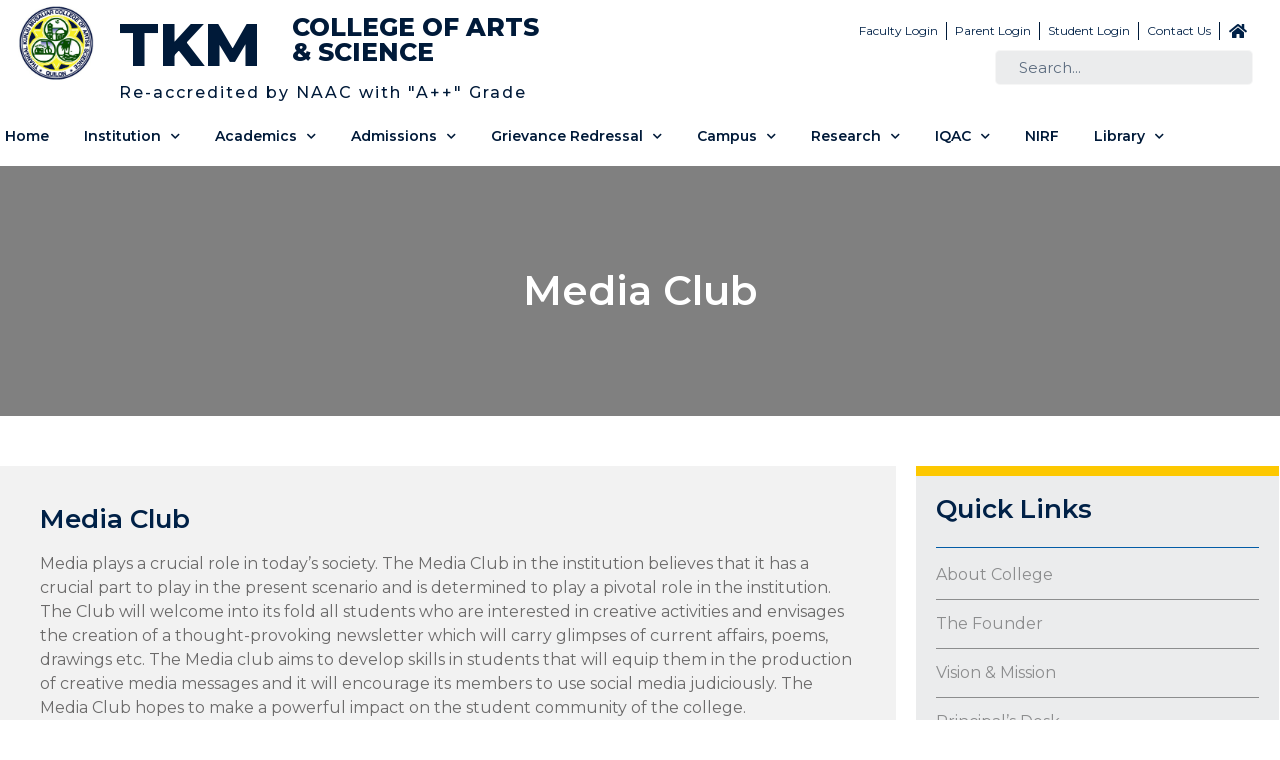

--- FILE ---
content_type: text/html; charset=UTF-8
request_url: https://tkmcas.ac.in/media-club/
body_size: 146929
content:
<!doctype html>
<html lang="en-US">
<head>
	<meta charset="UTF-8">
	<meta name="viewport" content="width=device-width, initial-scale=1">
	<link rel="profile" href="https://gmpg.org/xfn/11">
	<title>Media Club &#8211; TKM College of Arts and Science</title>
<meta name='robots' content='max-image-preview:large' />
<link rel='dns-prefetch' href='//s.w.org' />
<link rel="alternate" type="application/rss+xml" title="TKM College of Arts and Science &raquo; Feed" href="https://tkmcas.ac.in/feed/" />
<link rel="alternate" type="application/rss+xml" title="TKM College of Arts and Science &raquo; Comments Feed" href="https://tkmcas.ac.in/comments/feed/" />
<script>
window._wpemojiSettings = {"baseUrl":"https:\/\/s.w.org\/images\/core\/emoji\/13.1.0\/72x72\/","ext":".png","svgUrl":"https:\/\/s.w.org\/images\/core\/emoji\/13.1.0\/svg\/","svgExt":".svg","source":{"concatemoji":"https:\/\/tkmcas.ac.in\/wp-includes\/js\/wp-emoji-release.min.js?ver=5.9.1"}};
/*! This file is auto-generated */
!function(e,a,t){var n,r,o,i=a.createElement("canvas"),p=i.getContext&&i.getContext("2d");function s(e,t){var a=String.fromCharCode;p.clearRect(0,0,i.width,i.height),p.fillText(a.apply(this,e),0,0);e=i.toDataURL();return p.clearRect(0,0,i.width,i.height),p.fillText(a.apply(this,t),0,0),e===i.toDataURL()}function c(e){var t=a.createElement("script");t.src=e,t.defer=t.type="text/javascript",a.getElementsByTagName("head")[0].appendChild(t)}for(o=Array("flag","emoji"),t.supports={everything:!0,everythingExceptFlag:!0},r=0;r<o.length;r++)t.supports[o[r]]=function(e){if(!p||!p.fillText)return!1;switch(p.textBaseline="top",p.font="600 32px Arial",e){case"flag":return s([127987,65039,8205,9895,65039],[127987,65039,8203,9895,65039])?!1:!s([55356,56826,55356,56819],[55356,56826,8203,55356,56819])&&!s([55356,57332,56128,56423,56128,56418,56128,56421,56128,56430,56128,56423,56128,56447],[55356,57332,8203,56128,56423,8203,56128,56418,8203,56128,56421,8203,56128,56430,8203,56128,56423,8203,56128,56447]);case"emoji":return!s([10084,65039,8205,55357,56613],[10084,65039,8203,55357,56613])}return!1}(o[r]),t.supports.everything=t.supports.everything&&t.supports[o[r]],"flag"!==o[r]&&(t.supports.everythingExceptFlag=t.supports.everythingExceptFlag&&t.supports[o[r]]);t.supports.everythingExceptFlag=t.supports.everythingExceptFlag&&!t.supports.flag,t.DOMReady=!1,t.readyCallback=function(){t.DOMReady=!0},t.supports.everything||(n=function(){t.readyCallback()},a.addEventListener?(a.addEventListener("DOMContentLoaded",n,!1),e.addEventListener("load",n,!1)):(e.attachEvent("onload",n),a.attachEvent("onreadystatechange",function(){"complete"===a.readyState&&t.readyCallback()})),(n=t.source||{}).concatemoji?c(n.concatemoji):n.wpemoji&&n.twemoji&&(c(n.twemoji),c(n.wpemoji)))}(window,document,window._wpemojiSettings);
</script>
<style>
img.wp-smiley,
img.emoji {
	display: inline !important;
	border: none !important;
	box-shadow: none !important;
	height: 1em !important;
	width: 1em !important;
	margin: 0 0.07em !important;
	vertical-align: -0.1em !important;
	background: none !important;
	padding: 0 !important;
}
</style>
	<link rel='stylesheet' id='dashicons-css'  href='https://tkmcas.ac.in/wp-includes/css/dashicons.min.css?ver=5.9.1' media='all' />
<link rel='stylesheet' id='menu-icons-extra-css'  href='https://tkmcas.ac.in/wp-content/plugins/menu-icons/css/extra.min.css?ver=0.13.13' media='all' />
<link rel='stylesheet' id='wp-block-library-css'  href='https://tkmcas.ac.in/wp-includes/css/dist/block-library/style.min.css?ver=5.9.1' media='all' />
<style id='global-styles-inline-css'>
body{--wp--preset--color--black: #000000;--wp--preset--color--cyan-bluish-gray: #abb8c3;--wp--preset--color--white: #ffffff;--wp--preset--color--pale-pink: #f78da7;--wp--preset--color--vivid-red: #cf2e2e;--wp--preset--color--luminous-vivid-orange: #ff6900;--wp--preset--color--luminous-vivid-amber: #fcb900;--wp--preset--color--light-green-cyan: #7bdcb5;--wp--preset--color--vivid-green-cyan: #00d084;--wp--preset--color--pale-cyan-blue: #8ed1fc;--wp--preset--color--vivid-cyan-blue: #0693e3;--wp--preset--color--vivid-purple: #9b51e0;--wp--preset--gradient--vivid-cyan-blue-to-vivid-purple: linear-gradient(135deg,rgba(6,147,227,1) 0%,rgb(155,81,224) 100%);--wp--preset--gradient--light-green-cyan-to-vivid-green-cyan: linear-gradient(135deg,rgb(122,220,180) 0%,rgb(0,208,130) 100%);--wp--preset--gradient--luminous-vivid-amber-to-luminous-vivid-orange: linear-gradient(135deg,rgba(252,185,0,1) 0%,rgba(255,105,0,1) 100%);--wp--preset--gradient--luminous-vivid-orange-to-vivid-red: linear-gradient(135deg,rgba(255,105,0,1) 0%,rgb(207,46,46) 100%);--wp--preset--gradient--very-light-gray-to-cyan-bluish-gray: linear-gradient(135deg,rgb(238,238,238) 0%,rgb(169,184,195) 100%);--wp--preset--gradient--cool-to-warm-spectrum: linear-gradient(135deg,rgb(74,234,220) 0%,rgb(151,120,209) 20%,rgb(207,42,186) 40%,rgb(238,44,130) 60%,rgb(251,105,98) 80%,rgb(254,248,76) 100%);--wp--preset--gradient--blush-light-purple: linear-gradient(135deg,rgb(255,206,236) 0%,rgb(152,150,240) 100%);--wp--preset--gradient--blush-bordeaux: linear-gradient(135deg,rgb(254,205,165) 0%,rgb(254,45,45) 50%,rgb(107,0,62) 100%);--wp--preset--gradient--luminous-dusk: linear-gradient(135deg,rgb(255,203,112) 0%,rgb(199,81,192) 50%,rgb(65,88,208) 100%);--wp--preset--gradient--pale-ocean: linear-gradient(135deg,rgb(255,245,203) 0%,rgb(182,227,212) 50%,rgb(51,167,181) 100%);--wp--preset--gradient--electric-grass: linear-gradient(135deg,rgb(202,248,128) 0%,rgb(113,206,126) 100%);--wp--preset--gradient--midnight: linear-gradient(135deg,rgb(2,3,129) 0%,rgb(40,116,252) 100%);--wp--preset--duotone--dark-grayscale: url('#wp-duotone-dark-grayscale');--wp--preset--duotone--grayscale: url('#wp-duotone-grayscale');--wp--preset--duotone--purple-yellow: url('#wp-duotone-purple-yellow');--wp--preset--duotone--blue-red: url('#wp-duotone-blue-red');--wp--preset--duotone--midnight: url('#wp-duotone-midnight');--wp--preset--duotone--magenta-yellow: url('#wp-duotone-magenta-yellow');--wp--preset--duotone--purple-green: url('#wp-duotone-purple-green');--wp--preset--duotone--blue-orange: url('#wp-duotone-blue-orange');--wp--preset--font-size--small: 13px;--wp--preset--font-size--medium: 20px;--wp--preset--font-size--large: 36px;--wp--preset--font-size--x-large: 42px;}.has-black-color{color: var(--wp--preset--color--black) !important;}.has-cyan-bluish-gray-color{color: var(--wp--preset--color--cyan-bluish-gray) !important;}.has-white-color{color: var(--wp--preset--color--white) !important;}.has-pale-pink-color{color: var(--wp--preset--color--pale-pink) !important;}.has-vivid-red-color{color: var(--wp--preset--color--vivid-red) !important;}.has-luminous-vivid-orange-color{color: var(--wp--preset--color--luminous-vivid-orange) !important;}.has-luminous-vivid-amber-color{color: var(--wp--preset--color--luminous-vivid-amber) !important;}.has-light-green-cyan-color{color: var(--wp--preset--color--light-green-cyan) !important;}.has-vivid-green-cyan-color{color: var(--wp--preset--color--vivid-green-cyan) !important;}.has-pale-cyan-blue-color{color: var(--wp--preset--color--pale-cyan-blue) !important;}.has-vivid-cyan-blue-color{color: var(--wp--preset--color--vivid-cyan-blue) !important;}.has-vivid-purple-color{color: var(--wp--preset--color--vivid-purple) !important;}.has-black-background-color{background-color: var(--wp--preset--color--black) !important;}.has-cyan-bluish-gray-background-color{background-color: var(--wp--preset--color--cyan-bluish-gray) !important;}.has-white-background-color{background-color: var(--wp--preset--color--white) !important;}.has-pale-pink-background-color{background-color: var(--wp--preset--color--pale-pink) !important;}.has-vivid-red-background-color{background-color: var(--wp--preset--color--vivid-red) !important;}.has-luminous-vivid-orange-background-color{background-color: var(--wp--preset--color--luminous-vivid-orange) !important;}.has-luminous-vivid-amber-background-color{background-color: var(--wp--preset--color--luminous-vivid-amber) !important;}.has-light-green-cyan-background-color{background-color: var(--wp--preset--color--light-green-cyan) !important;}.has-vivid-green-cyan-background-color{background-color: var(--wp--preset--color--vivid-green-cyan) !important;}.has-pale-cyan-blue-background-color{background-color: var(--wp--preset--color--pale-cyan-blue) !important;}.has-vivid-cyan-blue-background-color{background-color: var(--wp--preset--color--vivid-cyan-blue) !important;}.has-vivid-purple-background-color{background-color: var(--wp--preset--color--vivid-purple) !important;}.has-black-border-color{border-color: var(--wp--preset--color--black) !important;}.has-cyan-bluish-gray-border-color{border-color: var(--wp--preset--color--cyan-bluish-gray) !important;}.has-white-border-color{border-color: var(--wp--preset--color--white) !important;}.has-pale-pink-border-color{border-color: var(--wp--preset--color--pale-pink) !important;}.has-vivid-red-border-color{border-color: var(--wp--preset--color--vivid-red) !important;}.has-luminous-vivid-orange-border-color{border-color: var(--wp--preset--color--luminous-vivid-orange) !important;}.has-luminous-vivid-amber-border-color{border-color: var(--wp--preset--color--luminous-vivid-amber) !important;}.has-light-green-cyan-border-color{border-color: var(--wp--preset--color--light-green-cyan) !important;}.has-vivid-green-cyan-border-color{border-color: var(--wp--preset--color--vivid-green-cyan) !important;}.has-pale-cyan-blue-border-color{border-color: var(--wp--preset--color--pale-cyan-blue) !important;}.has-vivid-cyan-blue-border-color{border-color: var(--wp--preset--color--vivid-cyan-blue) !important;}.has-vivid-purple-border-color{border-color: var(--wp--preset--color--vivid-purple) !important;}.has-vivid-cyan-blue-to-vivid-purple-gradient-background{background: var(--wp--preset--gradient--vivid-cyan-blue-to-vivid-purple) !important;}.has-light-green-cyan-to-vivid-green-cyan-gradient-background{background: var(--wp--preset--gradient--light-green-cyan-to-vivid-green-cyan) !important;}.has-luminous-vivid-amber-to-luminous-vivid-orange-gradient-background{background: var(--wp--preset--gradient--luminous-vivid-amber-to-luminous-vivid-orange) !important;}.has-luminous-vivid-orange-to-vivid-red-gradient-background{background: var(--wp--preset--gradient--luminous-vivid-orange-to-vivid-red) !important;}.has-very-light-gray-to-cyan-bluish-gray-gradient-background{background: var(--wp--preset--gradient--very-light-gray-to-cyan-bluish-gray) !important;}.has-cool-to-warm-spectrum-gradient-background{background: var(--wp--preset--gradient--cool-to-warm-spectrum) !important;}.has-blush-light-purple-gradient-background{background: var(--wp--preset--gradient--blush-light-purple) !important;}.has-blush-bordeaux-gradient-background{background: var(--wp--preset--gradient--blush-bordeaux) !important;}.has-luminous-dusk-gradient-background{background: var(--wp--preset--gradient--luminous-dusk) !important;}.has-pale-ocean-gradient-background{background: var(--wp--preset--gradient--pale-ocean) !important;}.has-electric-grass-gradient-background{background: var(--wp--preset--gradient--electric-grass) !important;}.has-midnight-gradient-background{background: var(--wp--preset--gradient--midnight) !important;}.has-small-font-size{font-size: var(--wp--preset--font-size--small) !important;}.has-medium-font-size{font-size: var(--wp--preset--font-size--medium) !important;}.has-large-font-size{font-size: var(--wp--preset--font-size--large) !important;}.has-x-large-font-size{font-size: var(--wp--preset--font-size--x-large) !important;}
</style>
<link rel='stylesheet' id='htbbootstrap-css'  href='https://tkmcas.ac.in/wp-content/plugins/ht-mega-for-elementor/assets/css/htbbootstrap.css?ver=1.7.1' media='all' />
<link rel='stylesheet' id='htmega-widgets-css'  href='https://tkmcas.ac.in/wp-content/plugins/ht-mega-for-elementor/assets/css/htmega-widgets.css?ver=1.7.1' media='all' />
<link rel='stylesheet' id='font-awesome-css'  href='https://tkmcas.ac.in/wp-content/plugins/elementor/assets/lib/font-awesome/css/font-awesome.min.css?ver=4.7.0' media='all' />
<link rel='stylesheet' id='htmega-animation-css'  href='https://tkmcas.ac.in/wp-content/plugins/ht-mega-for-elementor/assets/css/animation.css?ver=1.7.1' media='all' />
<link rel='stylesheet' id='htmega-keyframes-css'  href='https://tkmcas.ac.in/wp-content/plugins/ht-mega-for-elementor/assets/css/htmega-keyframes.css?ver=1.7.1' media='all' />
<link rel='stylesheet' id='hello-elementor-css'  href='https://tkmcas.ac.in/wp-content/themes/hello-elementor/style.min.css?ver=3.1.1' media='all' />
<link rel='stylesheet' id='hello-elementor-theme-style-css'  href='https://tkmcas.ac.in/wp-content/themes/hello-elementor/theme.min.css?ver=3.1.1' media='all' />
<link rel='stylesheet' id='hello-elementor-header-footer-css'  href='https://tkmcas.ac.in/wp-content/themes/hello-elementor/header-footer.min.css?ver=3.1.1' media='all' />
<link rel='stylesheet' id='elementor-icons-css'  href='https://tkmcas.ac.in/wp-content/plugins/elementor/assets/lib/eicons/css/elementor-icons.min.css?ver=5.13.0' media='all' />
<link rel='stylesheet' id='elementor-frontend-legacy-css'  href='https://tkmcas.ac.in/wp-content/plugins/elementor/assets/css/frontend-legacy.min.css?ver=3.5.3' media='all' />
<link rel='stylesheet' id='elementor-frontend-css'  href='https://tkmcas.ac.in/wp-content/plugins/elementor/assets/css/frontend.min.css?ver=3.5.3' media='all' />
<link rel='stylesheet' id='elementor-post-42-css'  href='https://tkmcas.ac.in/wp-content/uploads/elementor/css/post-42.css?ver=1657870128' media='all' />
<link rel='stylesheet' id='elementor-pro-css'  href='https://tkmcas.ac.in/wp-content/plugins/elementor-pro/assets/css/frontend.min.css?ver=3.1.0' media='all' />
<link rel='stylesheet' id='font-awesome-5-all-css'  href='https://tkmcas.ac.in/wp-content/plugins/elementor/assets/lib/font-awesome/css/all.min.css?ver=3.5.3' media='all' />
<link rel='stylesheet' id='font-awesome-4-shim-css'  href='https://tkmcas.ac.in/wp-content/plugins/elementor/assets/lib/font-awesome/css/v4-shims.min.css?ver=3.5.3' media='all' />
<link rel='stylesheet' id='elementor-post-1353-css'  href='https://tkmcas.ac.in/wp-content/uploads/elementor/css/post-1353.css?ver=1665817470' media='all' />
<link rel='stylesheet' id='elementor-post-1966-css'  href='https://tkmcas.ac.in/wp-content/uploads/elementor/css/post-1966.css?ver=1720094875' media='all' />
<link rel='stylesheet' id='elementor-post-2039-css'  href='https://tkmcas.ac.in/wp-content/uploads/elementor/css/post-2039.css?ver=1764137095' media='all' />
<link rel='stylesheet' id='tablepress-default-css'  href='https://tkmcas.ac.in/wp-content/plugins/tablepress/css/default.min.css?ver=1.14' media='all' />
<link rel='stylesheet' id='eael-general-css'  href='https://tkmcas.ac.in/wp-content/plugins/essential-addons-for-elementor-lite/assets/front-end/css/view/general.min.css?ver=5.9.25' media='all' />
<link rel='stylesheet' id='google-fonts-1-css'  href='https://fonts.googleapis.com/css?family=Montserrat%3A100%2C100italic%2C200%2C200italic%2C300%2C300italic%2C400%2C400italic%2C500%2C500italic%2C600%2C600italic%2C700%2C700italic%2C800%2C800italic%2C900%2C900italic&#038;display=auto&#038;ver=5.9.1' media='all' />
<link rel='stylesheet' id='elementor-icons-shared-0-css'  href='https://tkmcas.ac.in/wp-content/plugins/elementor/assets/lib/font-awesome/css/fontawesome.min.css?ver=5.15.3' media='all' />
<link rel='stylesheet' id='elementor-icons-fa-solid-css'  href='https://tkmcas.ac.in/wp-content/plugins/elementor/assets/lib/font-awesome/css/solid.min.css?ver=5.15.3' media='all' />
<link rel='stylesheet' id='elementor-icons-fa-brands-css'  href='https://tkmcas.ac.in/wp-content/plugins/elementor/assets/lib/font-awesome/css/brands.min.css?ver=5.15.3' media='all' />
<script src='https://tkmcas.ac.in/wp-includes/js/jquery/jquery.min.js?ver=3.6.0' id='jquery-core-js'></script>
<script src='https://tkmcas.ac.in/wp-includes/js/jquery/jquery-migrate.min.js?ver=3.3.2' id='jquery-migrate-js'></script>
<script src='https://tkmcas.ac.in/wp-content/plugins/elementor/assets/lib/font-awesome/js/v4-shims.min.js?ver=3.5.3' id='font-awesome-4-shim-js'></script>
<link rel="https://api.w.org/" href="https://tkmcas.ac.in/wp-json/" /><link rel="alternate" type="application/json" href="https://tkmcas.ac.in/wp-json/wp/v2/pages/1353" /><link rel="EditURI" type="application/rsd+xml" title="RSD" href="https://tkmcas.ac.in/xmlrpc.php?rsd" />
<link rel="wlwmanifest" type="application/wlwmanifest+xml" href="https://tkmcas.ac.in/wp-includes/wlwmanifest.xml" /> 
<meta name="generator" content="WordPress 5.9.1" />
<link rel="canonical" href="https://tkmcas.ac.in/media-club/" />
<link rel='shortlink' href='https://tkmcas.ac.in/?p=1353' />
<link rel="alternate" type="application/json+oembed" href="https://tkmcas.ac.in/wp-json/oembed/1.0/embed?url=https%3A%2F%2Ftkmcas.ac.in%2Fmedia-club%2F" />
<link rel="alternate" type="text/xml+oembed" href="https://tkmcas.ac.in/wp-json/oembed/1.0/embed?url=https%3A%2F%2Ftkmcas.ac.in%2Fmedia-club%2F&#038;format=xml" />
<link rel="icon" href="https://tkmcas.ac.in/wp-content/uploads/2020/09/Logo_fnl-150x150.jpg" sizes="32x32" />
<link rel="icon" href="https://tkmcas.ac.in/wp-content/uploads/2020/09/Logo_fnl-300x300.jpg" sizes="192x192" />
<link rel="apple-touch-icon" href="https://tkmcas.ac.in/wp-content/uploads/2020/09/Logo_fnl-300x300.jpg" />
<meta name="msapplication-TileImage" content="https://tkmcas.ac.in/wp-content/uploads/2020/09/Logo_fnl-300x300.jpg" />
		<style id="wp-custom-css">
			.eicon-chevron-left:before,
.eicon-chevron-right:before{
/* 	color: #000 !important; */
}


.elementor-swiper-button-prev{
/* 	margin-left: 4% !important; */
	padding: 16px !important;
    margin-top: -22px  !important;
    color: white  !important;
    font-weight: bold  !important;
    font-size: 30px  !important;
    transition: 0.6s ease  !important;
    border-radius: 0 3px 3px 0  !important;
    user-select: none;
    background-color: rgb(38 25 25 / 21%)  !important;
}

.elementor-swiper-button-next{
/* 	margin-right: 3.5% !important; */
	padding: 16px !important;
    margin-top: -22px  !important;
    color: white  !important;
    font-weight: bold  !important;
    font-size: 30px  !important;
    transition: 0.6s ease  !important;
    border-radius: 0 3px 3px 0  !important;
    user-select: none;
    background-color: rgb(38 25 25 / 21%)  !important;
}

.swiper-container-horizontal>.swiper-pagination-bullets{
	bottom: unset !important;
}

.swiper-pagination-bullet{
	opacity: 0.6 !important;
	height: 8px !important;
    width: 8px !important;
	margin-top: 25px !important;
}

@media (max-width: 767px)
.elementor-1192 .elementor-element.elementor-element-8eddc98 {
    padding: 0px 0px 0px 0px !important;
}		</style>
		</head>
<body class="page-template-default page page-id-1353 wp-custom-logo elementor-default elementor-template-full-width elementor-kit-42 elementor-page elementor-page-1353">

<svg xmlns="http://www.w3.org/2000/svg" viewBox="0 0 0 0" width="0" height="0" focusable="false" role="none" style="visibility: hidden; position: absolute; left: -9999px; overflow: hidden;" ><defs><filter id="wp-duotone-dark-grayscale"><feColorMatrix color-interpolation-filters="sRGB" type="matrix" values=" .299 .587 .114 0 0 .299 .587 .114 0 0 .299 .587 .114 0 0 .299 .587 .114 0 0 " /><feComponentTransfer color-interpolation-filters="sRGB" ><feFuncR type="table" tableValues="0 0.49803921568627" /><feFuncG type="table" tableValues="0 0.49803921568627" /><feFuncB type="table" tableValues="0 0.49803921568627" /><feFuncA type="table" tableValues="1 1" /></feComponentTransfer><feComposite in2="SourceGraphic" operator="in" /></filter></defs></svg><svg xmlns="http://www.w3.org/2000/svg" viewBox="0 0 0 0" width="0" height="0" focusable="false" role="none" style="visibility: hidden; position: absolute; left: -9999px; overflow: hidden;" ><defs><filter id="wp-duotone-grayscale"><feColorMatrix color-interpolation-filters="sRGB" type="matrix" values=" .299 .587 .114 0 0 .299 .587 .114 0 0 .299 .587 .114 0 0 .299 .587 .114 0 0 " /><feComponentTransfer color-interpolation-filters="sRGB" ><feFuncR type="table" tableValues="0 1" /><feFuncG type="table" tableValues="0 1" /><feFuncB type="table" tableValues="0 1" /><feFuncA type="table" tableValues="1 1" /></feComponentTransfer><feComposite in2="SourceGraphic" operator="in" /></filter></defs></svg><svg xmlns="http://www.w3.org/2000/svg" viewBox="0 0 0 0" width="0" height="0" focusable="false" role="none" style="visibility: hidden; position: absolute; left: -9999px; overflow: hidden;" ><defs><filter id="wp-duotone-purple-yellow"><feColorMatrix color-interpolation-filters="sRGB" type="matrix" values=" .299 .587 .114 0 0 .299 .587 .114 0 0 .299 .587 .114 0 0 .299 .587 .114 0 0 " /><feComponentTransfer color-interpolation-filters="sRGB" ><feFuncR type="table" tableValues="0.54901960784314 0.98823529411765" /><feFuncG type="table" tableValues="0 1" /><feFuncB type="table" tableValues="0.71764705882353 0.25490196078431" /><feFuncA type="table" tableValues="1 1" /></feComponentTransfer><feComposite in2="SourceGraphic" operator="in" /></filter></defs></svg><svg xmlns="http://www.w3.org/2000/svg" viewBox="0 0 0 0" width="0" height="0" focusable="false" role="none" style="visibility: hidden; position: absolute; left: -9999px; overflow: hidden;" ><defs><filter id="wp-duotone-blue-red"><feColorMatrix color-interpolation-filters="sRGB" type="matrix" values=" .299 .587 .114 0 0 .299 .587 .114 0 0 .299 .587 .114 0 0 .299 .587 .114 0 0 " /><feComponentTransfer color-interpolation-filters="sRGB" ><feFuncR type="table" tableValues="0 1" /><feFuncG type="table" tableValues="0 0.27843137254902" /><feFuncB type="table" tableValues="0.5921568627451 0.27843137254902" /><feFuncA type="table" tableValues="1 1" /></feComponentTransfer><feComposite in2="SourceGraphic" operator="in" /></filter></defs></svg><svg xmlns="http://www.w3.org/2000/svg" viewBox="0 0 0 0" width="0" height="0" focusable="false" role="none" style="visibility: hidden; position: absolute; left: -9999px; overflow: hidden;" ><defs><filter id="wp-duotone-midnight"><feColorMatrix color-interpolation-filters="sRGB" type="matrix" values=" .299 .587 .114 0 0 .299 .587 .114 0 0 .299 .587 .114 0 0 .299 .587 .114 0 0 " /><feComponentTransfer color-interpolation-filters="sRGB" ><feFuncR type="table" tableValues="0 0" /><feFuncG type="table" tableValues="0 0.64705882352941" /><feFuncB type="table" tableValues="0 1" /><feFuncA type="table" tableValues="1 1" /></feComponentTransfer><feComposite in2="SourceGraphic" operator="in" /></filter></defs></svg><svg xmlns="http://www.w3.org/2000/svg" viewBox="0 0 0 0" width="0" height="0" focusable="false" role="none" style="visibility: hidden; position: absolute; left: -9999px; overflow: hidden;" ><defs><filter id="wp-duotone-magenta-yellow"><feColorMatrix color-interpolation-filters="sRGB" type="matrix" values=" .299 .587 .114 0 0 .299 .587 .114 0 0 .299 .587 .114 0 0 .299 .587 .114 0 0 " /><feComponentTransfer color-interpolation-filters="sRGB" ><feFuncR type="table" tableValues="0.78039215686275 1" /><feFuncG type="table" tableValues="0 0.94901960784314" /><feFuncB type="table" tableValues="0.35294117647059 0.47058823529412" /><feFuncA type="table" tableValues="1 1" /></feComponentTransfer><feComposite in2="SourceGraphic" operator="in" /></filter></defs></svg><svg xmlns="http://www.w3.org/2000/svg" viewBox="0 0 0 0" width="0" height="0" focusable="false" role="none" style="visibility: hidden; position: absolute; left: -9999px; overflow: hidden;" ><defs><filter id="wp-duotone-purple-green"><feColorMatrix color-interpolation-filters="sRGB" type="matrix" values=" .299 .587 .114 0 0 .299 .587 .114 0 0 .299 .587 .114 0 0 .299 .587 .114 0 0 " /><feComponentTransfer color-interpolation-filters="sRGB" ><feFuncR type="table" tableValues="0.65098039215686 0.40392156862745" /><feFuncG type="table" tableValues="0 1" /><feFuncB type="table" tableValues="0.44705882352941 0.4" /><feFuncA type="table" tableValues="1 1" /></feComponentTransfer><feComposite in2="SourceGraphic" operator="in" /></filter></defs></svg><svg xmlns="http://www.w3.org/2000/svg" viewBox="0 0 0 0" width="0" height="0" focusable="false" role="none" style="visibility: hidden; position: absolute; left: -9999px; overflow: hidden;" ><defs><filter id="wp-duotone-blue-orange"><feColorMatrix color-interpolation-filters="sRGB" type="matrix" values=" .299 .587 .114 0 0 .299 .587 .114 0 0 .299 .587 .114 0 0 .299 .587 .114 0 0 " /><feComponentTransfer color-interpolation-filters="sRGB" ><feFuncR type="table" tableValues="0.098039215686275 1" /><feFuncG type="table" tableValues="0 0.66274509803922" /><feFuncB type="table" tableValues="0.84705882352941 0.41960784313725" /><feFuncA type="table" tableValues="1 1" /></feComponentTransfer><feComposite in2="SourceGraphic" operator="in" /></filter></defs></svg>
<a class="skip-link screen-reader-text" href="#content">Skip to content</a>

		<header data-elementor-type="header" data-elementor-id="1966" class="elementor elementor-1966 elementor-location-header" data-elementor-settings="[]">
		<div class="elementor-section-wrap">
					<header class="elementor-section elementor-top-section elementor-element elementor-element-cd31752 elementor-section-full_width elementor-hidden-tablet elementor-hidden-mobile elementor-section-height-default elementor-section-height-default" data-id="cd31752" data-element_type="section" data-settings="{&quot;background_background&quot;:&quot;classic&quot;}">
						<div class="elementor-container elementor-column-gap-default">
							<div class="elementor-row">
					<div class="elementor-column elementor-col-33 elementor-top-column elementor-element elementor-element-b90d4ae" data-id="b90d4ae" data-element_type="column">
			<div class="elementor-column-wrap elementor-element-populated">
							<div class="elementor-widget-wrap">
						<div class="elementor-element elementor-element-3b05d38 elementor-widget elementor-widget-image" data-id="3b05d38" data-element_type="widget" data-widget_type="image.default">
				<div class="elementor-widget-container">
								<div class="elementor-image">
													<a href="https://tkmcas.ac.in/">
							<img width="401" height="401" src="https://tkmcas.ac.in/wp-content/uploads/2020/09/Logo_fnl.jpg" class="attachment-large size-large" alt="" loading="lazy" srcset="https://tkmcas.ac.in/wp-content/uploads/2020/09/Logo_fnl.jpg 401w, https://tkmcas.ac.in/wp-content/uploads/2020/09/Logo_fnl-300x300.jpg 300w, https://tkmcas.ac.in/wp-content/uploads/2020/09/Logo_fnl-150x150.jpg 150w" sizes="(max-width: 401px) 100vw, 401px" />								</a>
														</div>
						</div>
				</div>
						</div>
					</div>
		</div>
				<div class="elementor-column elementor-col-33 elementor-top-column elementor-element elementor-element-8036182" data-id="8036182" data-element_type="column">
			<div class="elementor-column-wrap elementor-element-populated">
							<div class="elementor-widget-wrap">
						<section class="elementor-section elementor-inner-section elementor-element elementor-element-018228c elementor-section-boxed elementor-section-height-default elementor-section-height-default" data-id="018228c" data-element_type="section">
						<div class="elementor-container elementor-column-gap-default">
							<div class="elementor-row">
					<div class="elementor-column elementor-col-50 elementor-inner-column elementor-element elementor-element-6b5dc00" data-id="6b5dc00" data-element_type="column">
			<div class="elementor-column-wrap elementor-element-populated">
							<div class="elementor-widget-wrap">
						<div class="elementor-element elementor-element-84a5e57 elementor-widget elementor-widget-heading" data-id="84a5e57" data-element_type="widget" data-widget_type="heading.default">
				<div class="elementor-widget-container">
			<h2 class="elementor-heading-title elementor-size-default">TKM</h2>		</div>
				</div>
						</div>
					</div>
		</div>
				<div class="elementor-column elementor-col-50 elementor-inner-column elementor-element elementor-element-87a105d" data-id="87a105d" data-element_type="column">
			<div class="elementor-column-wrap elementor-element-populated">
							<div class="elementor-widget-wrap">
						<div class="elementor-element elementor-element-776eabe elementor-widget elementor-widget-heading" data-id="776eabe" data-element_type="widget" data-widget_type="heading.default">
				<div class="elementor-widget-container">
			<h2 class="elementor-heading-title elementor-size-default">COLLEGE OF ARTS <br>& SCIENCE</h2>		</div>
				</div>
						</div>
					</div>
		</div>
								</div>
					</div>
		</section>
				<div class="elementor-element elementor-element-0457c85 elementor-widget elementor-widget-heading" data-id="0457c85" data-element_type="widget" data-widget_type="heading.default">
				<div class="elementor-widget-container">
			<div class="elementor-heading-title elementor-size-default">Re-accredited by NAAC with "A++" Grade</div>		</div>
				</div>
						</div>
					</div>
		</div>
				<div class="elementor-column elementor-col-33 elementor-top-column elementor-element elementor-element-e5323f5" data-id="e5323f5" data-element_type="column">
			<div class="elementor-column-wrap elementor-element-populated">
							<div class="elementor-widget-wrap">
						<div class="elementor-element elementor-element-5477548 elementor-icon-list--layout-inline elementor-align-right elementor-mobile-align-center elementor-list-item-link-full_width elementor-widget elementor-widget-icon-list" data-id="5477548" data-element_type="widget" data-widget_type="icon-list.default">
				<div class="elementor-widget-container">
					<ul class="elementor-icon-list-items elementor-inline-items">
							<li class="elementor-icon-list-item elementor-inline-item">
											<a href="https://tkmcas.campusgenie.co.in/login" target="_blank">

											<span class="elementor-icon-list-text">Faculty Login</span>
											</a>
									</li>
								<li class="elementor-icon-list-item elementor-inline-item">
										<span class="elementor-icon-list-text">Parent Login</span>
									</li>
								<li class="elementor-icon-list-item elementor-inline-item">
											<a href="https://tkmcas.campusgenie.co.in/student/login" target="_blank">

											<span class="elementor-icon-list-text">Student Login</span>
											</a>
									</li>
								<li class="elementor-icon-list-item elementor-inline-item">
											<a href="https://tkmcas.ac.in/contact-us/" target="_blank">

											<span class="elementor-icon-list-text">Contact Us</span>
											</a>
									</li>
								<li class="elementor-icon-list-item elementor-inline-item">
											<a href="https://tkmcas.ac.in/welcome">

												<span class="elementor-icon-list-icon">
							<i aria-hidden="true" class="fas fa-home"></i>						</span>
										<span class="elementor-icon-list-text"></span>
											</a>
									</li>
						</ul>
				</div>
				</div>
				<div class="elementor-element elementor-element-f1d70c9 elementor-search-form--skin-minimal elementor-widget elementor-widget-search-form" data-id="f1d70c9" data-element_type="widget" data-settings="{&quot;skin&quot;:&quot;minimal&quot;}" data-widget_type="search-form.default">
				<div class="elementor-widget-container">
					<form class="elementor-search-form" role="search" action="https://tkmcas.ac.in" method="get">
									<div class="elementor-search-form__container">
									<div class="elementor-search-form__icon">
						<i class="fa fa-search" aria-hidden="true"></i>
						<span class="elementor-screen-only">Search</span>
					</div>
								<input placeholder="Search..." class="elementor-search-form__input" type="search" name="s" title="Search" value="">
															</div>
		</form>
				</div>
				</div>
						</div>
					</div>
		</div>
								</div>
					</div>
		</header>
				<header class="elementor-section elementor-top-section elementor-element elementor-element-f63ecb7 elementor-section-full_width elementor-hidden-desktop elementor-section-height-default elementor-section-height-default" data-id="f63ecb7" data-element_type="section" data-settings="{&quot;background_background&quot;:&quot;classic&quot;}">
						<div class="elementor-container elementor-column-gap-default">
							<div class="elementor-row">
					<div class="elementor-column elementor-col-33 elementor-top-column elementor-element elementor-element-44bcaec" data-id="44bcaec" data-element_type="column">
			<div class="elementor-column-wrap elementor-element-populated">
							<div class="elementor-widget-wrap">
						<div class="elementor-element elementor-element-2296358 elementor-widget elementor-widget-image" data-id="2296358" data-element_type="widget" data-widget_type="image.default">
				<div class="elementor-widget-container">
								<div class="elementor-image">
												<img src="https://tkmcas.ac.in/wp-content/uploads/elementor/thumbs/Logo_fnl-p29b7sbibtg3egahi2kxbeofz4tw5kaykd3a2rb9uc.jpg" title="Logo_fnl" alt="Logo_fnl" />														</div>
						</div>
				</div>
						</div>
					</div>
		</div>
				<div class="elementor-column elementor-col-33 elementor-top-column elementor-element elementor-element-17609ac" data-id="17609ac" data-element_type="column">
			<div class="elementor-column-wrap elementor-element-populated">
							<div class="elementor-widget-wrap">
						<section class="elementor-section elementor-inner-section elementor-element elementor-element-1dd0b05 elementor-section-boxed elementor-section-height-default elementor-section-height-default" data-id="1dd0b05" data-element_type="section">
						<div class="elementor-container elementor-column-gap-default">
							<div class="elementor-row">
					<div class="elementor-column elementor-col-100 elementor-inner-column elementor-element elementor-element-a73ac35" data-id="a73ac35" data-element_type="column">
			<div class="elementor-column-wrap elementor-element-populated">
							<div class="elementor-widget-wrap">
						<div class="elementor-element elementor-element-ed6ecaa elementor-widget elementor-widget-heading" data-id="ed6ecaa" data-element_type="widget" data-widget_type="heading.default">
				<div class="elementor-widget-container">
			<h2 class="elementor-heading-title elementor-size-default"><strong>TKM</strong> COLLEGE OF ARTS & SCIENCE</h2>		</div>
				</div>
						</div>
					</div>
		</div>
								</div>
					</div>
		</section>
				<div class="elementor-element elementor-element-2949a67 elementor-widget elementor-widget-heading" data-id="2949a67" data-element_type="widget" data-widget_type="heading.default">
				<div class="elementor-widget-container">
			<div class="elementor-heading-title elementor-size-default">Re-accredited by NAAC with "A++" Grade</div>		</div>
				</div>
						</div>
					</div>
		</div>
				<div class="elementor-column elementor-col-33 elementor-top-column elementor-element elementor-element-8d39c37" data-id="8d39c37" data-element_type="column">
			<div class="elementor-column-wrap elementor-element-populated">
							<div class="elementor-widget-wrap">
						<div class="elementor-element elementor-element-950cdc6 elementor-icon-list--layout-inline elementor-align-right elementor-mobile-align-center elementor-list-item-link-full_width elementor-widget elementor-widget-icon-list" data-id="950cdc6" data-element_type="widget" data-widget_type="icon-list.default">
				<div class="elementor-widget-container">
					<ul class="elementor-icon-list-items elementor-inline-items">
							<li class="elementor-icon-list-item elementor-inline-item">
											<a href="https://tkmcas.campusgenie.co.in/login" target="_blank">

											<span class="elementor-icon-list-text">Faculty Login</span>
											</a>
									</li>
								<li class="elementor-icon-list-item elementor-inline-item">
										<span class="elementor-icon-list-text">Parent Login</span>
									</li>
								<li class="elementor-icon-list-item elementor-inline-item">
											<a href="https://tkmcas.campusgenie.co.in/student/login" target="_blank">

											<span class="elementor-icon-list-text">Student Login</span>
											</a>
									</li>
								<li class="elementor-icon-list-item elementor-inline-item">
											<a href="http://localhost/wordpress/contact-us/" target="_blank">

											<span class="elementor-icon-list-text">Contact Us</span>
											</a>
									</li>
								<li class="elementor-icon-list-item elementor-inline-item">
											<a href="http://localhost/wordpress/welcome">

												<span class="elementor-icon-list-icon">
							<i aria-hidden="true" class="fas fa-home"></i>						</span>
										<span class="elementor-icon-list-text"></span>
											</a>
									</li>
						</ul>
				</div>
				</div>
				<div class="elementor-element elementor-element-67b958f elementor-search-form--skin-minimal elementor-widget elementor-widget-search-form" data-id="67b958f" data-element_type="widget" data-settings="{&quot;skin&quot;:&quot;minimal&quot;}" data-widget_type="search-form.default">
				<div class="elementor-widget-container">
					<form class="elementor-search-form" role="search" action="https://tkmcas.ac.in" method="get">
									<div class="elementor-search-form__container">
									<div class="elementor-search-form__icon">
						<i class="fa fa-search" aria-hidden="true"></i>
						<span class="elementor-screen-only">Search</span>
					</div>
								<input placeholder="Search..." class="elementor-search-form__input" type="search" name="s" title="Search" value="">
															</div>
		</form>
				</div>
				</div>
						</div>
					</div>
		</div>
								</div>
					</div>
		</header>
				<header class="elementor-section elementor-top-section elementor-element elementor-element-489ba23 elementor-hidden-desktop elementor-hidden-tablet elementor-hidden-mobile elementor-section-boxed elementor-section-height-default elementor-section-height-default" data-id="489ba23" data-element_type="section" data-settings="{&quot;background_background&quot;:&quot;classic&quot;}">
						<div class="elementor-container elementor-column-gap-default">
							<div class="elementor-row">
					<div class="elementor-column elementor-col-33 elementor-top-column elementor-element elementor-element-cd657c1" data-id="cd657c1" data-element_type="column">
			<div class="elementor-column-wrap elementor-element-populated">
							<div class="elementor-widget-wrap">
						<div class="elementor-element elementor-element-61d101c elementor-widget elementor-widget-image" data-id="61d101c" data-element_type="widget" data-widget_type="image.default">
				<div class="elementor-widget-container">
								<div class="elementor-image">
													<a href="http://localhost/wordpress/">
							<img width="401" height="401" src="https://tkmcas.ac.in/wp-content/uploads/2020/09/Logo_fnl.jpg" class="attachment-large size-large" alt="" loading="lazy" srcset="https://tkmcas.ac.in/wp-content/uploads/2020/09/Logo_fnl.jpg 401w, https://tkmcas.ac.in/wp-content/uploads/2020/09/Logo_fnl-300x300.jpg 300w, https://tkmcas.ac.in/wp-content/uploads/2020/09/Logo_fnl-150x150.jpg 150w" sizes="(max-width: 401px) 100vw, 401px" />								</a>
														</div>
						</div>
				</div>
						</div>
					</div>
		</div>
				<div class="elementor-column elementor-col-33 elementor-top-column elementor-element elementor-element-58fd2fe" data-id="58fd2fe" data-element_type="column">
			<div class="elementor-column-wrap elementor-element-populated">
							<div class="elementor-widget-wrap">
						<div class="elementor-element elementor-element-209fe63 elementor-widget elementor-widget-heading" data-id="209fe63" data-element_type="widget" data-widget_type="heading.default">
				<div class="elementor-widget-container">
			<h2 class="elementor-heading-title elementor-size-default">T.K.M. COLLEGE OF ARTS & SCIENCE</h2>		</div>
				</div>
				<div class="elementor-element elementor-element-cefa616 elementor-widget elementor-widget-heading" data-id="cefa616" data-element_type="widget" data-widget_type="heading.default">
				<div class="elementor-widget-container">
			<div class="elementor-heading-title elementor-size-default">Re-accredited by NAAC with "B++" Grade</div>		</div>
				</div>
						</div>
					</div>
		</div>
				<div class="elementor-column elementor-col-33 elementor-top-column elementor-element elementor-element-3b32aba" data-id="3b32aba" data-element_type="column">
			<div class="elementor-column-wrap elementor-element-populated">
							<div class="elementor-widget-wrap">
						<div class="elementor-element elementor-element-4590216 elementor-icon-list--layout-inline elementor-align-right elementor-mobile-align-center elementor-list-item-link-full_width elementor-widget elementor-widget-icon-list" data-id="4590216" data-element_type="widget" data-widget_type="icon-list.default">
				<div class="elementor-widget-container">
					<ul class="elementor-icon-list-items elementor-inline-items">
							<li class="elementor-icon-list-item elementor-inline-item">
											<a href="https://campus.technology/erpnew/faculty/facultylogin.aspx" target="_blank">

											<span class="elementor-icon-list-text">Faculty Login</span>
											</a>
									</li>
								<li class="elementor-icon-list-item elementor-inline-item">
										<span class="elementor-icon-list-text">Parent Login</span>
									</li>
								<li class="elementor-icon-list-item elementor-inline-item">
											<a href="https://campus.technology/studentportal/au_studentlogin.aspx" target="_blank">

											<span class="elementor-icon-list-text">Student Login</span>
											</a>
									</li>
								<li class="elementor-icon-list-item elementor-inline-item">
											<a href="http://localhost/wordpress/contact-us/" target="_blank">

											<span class="elementor-icon-list-text">Contact Us</span>
											</a>
									</li>
								<li class="elementor-icon-list-item elementor-inline-item">
											<a href="http://localhost/wordpress/welcome">

												<span class="elementor-icon-list-icon">
							<i aria-hidden="true" class="fas fa-home"></i>						</span>
										<span class="elementor-icon-list-text"></span>
											</a>
									</li>
						</ul>
				</div>
				</div>
				<div class="elementor-element elementor-element-b590599 elementor-search-form--skin-minimal elementor-widget elementor-widget-search-form" data-id="b590599" data-element_type="widget" data-settings="{&quot;skin&quot;:&quot;minimal&quot;}" data-widget_type="search-form.default">
				<div class="elementor-widget-container">
					<form class="elementor-search-form" role="search" action="https://tkmcas.ac.in" method="get">
									<div class="elementor-search-form__container">
									<div class="elementor-search-form__icon">
						<i class="fa fa-search" aria-hidden="true"></i>
						<span class="elementor-screen-only">Search</span>
					</div>
								<input placeholder="Search..." class="elementor-search-form__input" type="search" name="s" title="Search" value="">
															</div>
		</form>
				</div>
				</div>
						</div>
					</div>
		</div>
								</div>
					</div>
		</header>
				<header class="elementor-section elementor-top-section elementor-element elementor-element-2284cad elementor-section-boxed elementor-section-height-default elementor-section-height-default" data-id="2284cad" data-element_type="section" data-settings="{&quot;background_background&quot;:&quot;classic&quot;,&quot;sticky&quot;:&quot;top&quot;,&quot;sticky_on&quot;:[&quot;desktop&quot;,&quot;tablet&quot;,&quot;mobile&quot;],&quot;sticky_offset&quot;:0,&quot;sticky_effects_offset&quot;:0}">
						<div class="elementor-container elementor-column-gap-no">
							<div class="elementor-row">
					<div class="elementor-column elementor-col-50 elementor-top-column elementor-element elementor-element-da98bf5 elementor-hidden-desktop" data-id="da98bf5" data-element_type="column">
			<div class="elementor-column-wrap elementor-element-populated">
							<div class="elementor-widget-wrap">
						<div class="elementor-element elementor-element-c20b180 elementor-widget elementor-widget-heading" data-id="c20b180" data-element_type="widget" data-widget_type="heading.default">
				<div class="elementor-widget-container">
			<h3 class="elementor-heading-title elementor-size-default">Menu</h3>		</div>
				</div>
						</div>
					</div>
		</div>
				<div class="elementor-column elementor-col-50 elementor-top-column elementor-element elementor-element-1d53ff1" data-id="1d53ff1" data-element_type="column">
			<div class="elementor-column-wrap elementor-element-populated">
							<div class="elementor-widget-wrap">
						<div class="elementor-element elementor-element-4c9484e elementor-nav-menu__align-left elementor-nav-menu--indicator-chevron elementor-nav-menu--stretch elementor-nav-menu--dropdown-tablet elementor-nav-menu__text-align-aside elementor-nav-menu--toggle elementor-nav-menu--burger elementor-widget elementor-widget-nav-menu" data-id="4c9484e" data-element_type="widget" data-settings="{&quot;full_width&quot;:&quot;stretch&quot;,&quot;layout&quot;:&quot;horizontal&quot;,&quot;toggle&quot;:&quot;burger&quot;}" data-widget_type="nav-menu.default">
				<div class="elementor-widget-container">
						<nav role="navigation" class="elementor-nav-menu--main elementor-nav-menu__container elementor-nav-menu--layout-horizontal e--pointer-overline e--animation-fade"><ul id="menu-1-4c9484e" class="elementor-nav-menu"><li class="menu-item menu-item-type-post_type menu-item-object-page menu-item-home menu-item-1289"><a href="https://tkmcas.ac.in/" class="elementor-item">Home</a></li>
<li class="menu-item menu-item-type-custom menu-item-object-custom menu-item-has-children menu-item-1290"><a href="#" class="elementor-item elementor-item-anchor">Institution</a>
<ul class="sub-menu elementor-nav-menu--dropdown">
	<li class="menu-item menu-item-type-post_type menu-item-object-page menu-item-has-children menu-item-1291"><a href="https://tkmcas.ac.in/about-tkm/" class="elementor-sub-item">About TKM</a>
	<ul class="sub-menu elementor-nav-menu--dropdown">
		<li class="menu-item menu-item-type-post_type menu-item-object-page menu-item-1292"><a href="https://tkmcas.ac.in/the-trust/" class="elementor-sub-item">The Trust</a></li>
		<li class="menu-item menu-item-type-post_type menu-item-object-page menu-item-1295"><a href="https://tkmcas.ac.in/history/" class="elementor-sub-item">History</a></li>
		<li class="menu-item menu-item-type-post_type menu-item-object-page menu-item-1293"><a href="https://tkmcas.ac.in/the-chairman/" class="elementor-sub-item">The Chairman</a></li>
		<li class="menu-item menu-item-type-custom menu-item-object-custom menu-item-6535"><a href="https://tkmcas.ac.in/milestone/" class="elementor-sub-item">Milestones</a></li>
	</ul>
</li>
	<li class="menu-item menu-item-type-post_type menu-item-object-page menu-item-1298"><a href="https://tkmcas.ac.in/vision-mission/" class="elementor-sub-item">Vision &#038; Mission</a></li>
	<li class="menu-item menu-item-type-post_type menu-item-object-page menu-item-1302"><a href="https://tkmcas.ac.in/core-values/" class="elementor-sub-item">Core Values</a></li>
	<li class="menu-item menu-item-type-custom menu-item-object-custom menu-item-has-children menu-item-1299"><a href="#" class="elementor-sub-item elementor-item-anchor">Institutional Policies</a>
	<ul class="sub-menu elementor-nav-menu--dropdown">
		<li class="menu-item menu-item-type-post_type menu-item-object-page menu-item-1300"><a href="https://tkmcas.ac.in/quality-policy/" class="elementor-sub-item">Quality Policy</a></li>
		<li class="menu-item menu-item-type-post_type menu-item-object-page menu-item-1303"><a href="https://tkmcas.ac.in/strategic-plan/" class="elementor-sub-item">Strategic Plan</a></li>
		<li class="menu-item menu-item-type-post_type menu-item-object-page menu-item-6613"><a href="https://tkmcas.ac.in/green-protocol/" class="elementor-sub-item">Green Protocol</a></li>
		<li class="menu-item menu-item-type-post_type menu-item-object-page menu-item-7955"><a href="https://tkmcas.ac.in/sop/" class="elementor-sub-item">SOP</a></li>
		<li class="menu-item menu-item-type-post_type menu-item-object-page menu-item-6611"><a href="https://tkmcas.ac.in/other-policy-documents/" class="elementor-sub-item">Other Policy Documents</a></li>
	</ul>
</li>
	<li class="menu-item menu-item-type-custom menu-item-object-custom menu-item-has-children menu-item-1305"><a href="#" class="elementor-sub-item elementor-item-anchor">Administration</a>
	<ul class="sub-menu elementor-nav-menu--dropdown">
		<li class="menu-item menu-item-type-post_type menu-item-object-page menu-item-6619"><a href="https://tkmcas.ac.in/organogram/" class="elementor-sub-item">Organogram</a></li>
		<li class="menu-item menu-item-type-post_type menu-item-object-page menu-item-6618"><a href="https://tkmcas.ac.in/trust-and-governing-body/" class="elementor-sub-item">Trust and Governing Body</a></li>
		<li class="menu-item menu-item-type-post_type menu-item-object-page menu-item-1309"><a href="https://tkmcas.ac.in/administrative-staff/" class="elementor-sub-item">Administrative staff</a></li>
		<li class="menu-item menu-item-type-post_type menu-item-object-page menu-item-1315"><a href="https://tkmcas.ac.in/rti-declaration/" class="elementor-sub-item">RTI Declaration</a></li>
	</ul>
</li>
	<li class="menu-item menu-item-type-custom menu-item-object-custom menu-item-16470"><a href="https://tkmcas.ac.in/college-council/" class="elementor-sub-item">College Council</a></li>
	<li class="menu-item menu-item-type-post_type menu-item-object-page menu-item-6491"><a href="https://tkmcas.ac.in/annual-report/" class="elementor-sub-item">College Annual Report</a></li>
	<li class="menu-item menu-item-type-custom menu-item-object-custom menu-item-has-children menu-item-1310"><a href="#" class="elementor-sub-item elementor-item-anchor">Code of Conduct</a>
	<ul class="sub-menu elementor-nav-menu--dropdown">
		<li class="menu-item menu-item-type-custom menu-item-object-custom menu-item-3858"><a target="_blank" rel="noopener" href="https://tkmcas.ac.in/wp-content/uploads/2021/02/For-Teachers-List.pdf" class="elementor-sub-item">For Teachers</a></li>
		<li class="menu-item menu-item-type-custom menu-item-object-custom menu-item-3859"><a target="_blank" rel="noopener" href="https://tkmcas.ac.in/wp-content/uploads/2021/02/Conduct-for-Students.pdf" class="elementor-sub-item">For Students</a></li>
		<li class="menu-item menu-item-type-custom menu-item-object-custom menu-item-3857"><a target="_blank" rel="noopener" href="https://tkmcas.ac.in/wp-content/uploads/2021/02/Code-of-Conduct-for-Non-Teaching-Staff.pdf" class="elementor-sub-item">For Non Teaching Staff</a></li>
		<li class="menu-item menu-item-type-post_type menu-item-object-page menu-item-7151"><a href="https://tkmcas.ac.in/committee/" class="elementor-sub-item">code of conduct committee</a></li>
	</ul>
</li>
	<li class="menu-item menu-item-type-custom menu-item-object-custom menu-item-has-children menu-item-1314"><a href="#" class="elementor-sub-item elementor-item-anchor">Mandatory Disclosure</a>
	<ul class="sub-menu elementor-nav-menu--dropdown">
		<li class="menu-item menu-item-type-custom menu-item-object-custom menu-item-3868"><a target="_blank" rel="noopener" href="https://tkmcas.ac.in/wp-content/uploads/Affiliation-Certificate_240313_103724.pdf" class="elementor-sub-item">Affiliation Certificates</a></li>
		<li class="menu-item menu-item-type-custom menu-item-object-custom menu-item-3870"><a target="_blank" rel="noopener" href="https://tkmcas.ac.in/wp-content/uploads/2021/02/2F12B.pdf" class="elementor-sub-item">UGC 2(f) and 12(B) Certificates</a></li>
		<li class="menu-item menu-item-type-post_type menu-item-object-page menu-item-1319"><a href="https://tkmcas.ac.in/aishe-certificate/" class="elementor-sub-item">AISHE Certificate</a></li>
		<li class="menu-item menu-item-type-custom menu-item-object-custom menu-item-3872"><a target="_blank" rel="noopener" href="https://tkmcas.ac.in/wp-content/uploads/2021/02/Minority.pdf" class="elementor-sub-item">Minority Certificate</a></li>
		<li class="menu-item menu-item-type-custom menu-item-object-custom menu-item-7069"><a href="https://tkmcas.ac.in/wp-content/uploads/SElf-declaration-courses-corrected.pdf" class="elementor-sub-item">Self Declaration</a></li>
	</ul>
</li>
</ul>
</li>
<li class="menu-item menu-item-type-custom menu-item-object-custom menu-item-has-children menu-item-1321"><a href="#" class="elementor-item elementor-item-anchor">Academics</a>
<ul class="sub-menu elementor-nav-menu--dropdown">
	<li class="menu-item menu-item-type-post_type menu-item-object-page menu-item-has-children menu-item-1322"><a href="https://tkmcas.ac.in/programmes/" class="elementor-sub-item">Programmes</a>
	<ul class="sub-menu elementor-nav-menu--dropdown">
		<li class="menu-item menu-item-type-post_type menu-item-object-page menu-item-5175"><a href="https://tkmcas.ac.in/undergraduate-programmes-ug/" class="elementor-sub-item">Undergraduate Programmes (UG)</a></li>
		<li class="menu-item menu-item-type-post_type menu-item-object-page menu-item-5174"><a href="https://tkmcas.ac.in/postgraduate-programmes-p-g/" class="elementor-sub-item">Postgraduate Programmes (PG)</a></li>
		<li class="menu-item menu-item-type-custom menu-item-object-custom menu-item-has-children menu-item-7649"><a href="#" class="elementor-sub-item elementor-item-anchor">Ph.D Programmes</a>
		<ul class="sub-menu elementor-nav-menu--dropdown">
			<li class="menu-item menu-item-type-custom menu-item-object-custom menu-item-7672"><a href="https://tkmcas.ac.in/english/" class="elementor-sub-item">English</a></li>
			<li class="menu-item menu-item-type-custom menu-item-object-custom menu-item-7673"><a href="https://tkmcas.ac.in/chemistry/" class="elementor-sub-item">Chemistry</a></li>
			<li class="menu-item menu-item-type-custom menu-item-object-custom menu-item-7674"><a href="https://tkmcas.ac.in/physics/" class="elementor-sub-item">Physics</a></li>
		</ul>
</li>
		<li class="menu-item menu-item-type-post_type menu-item-object-page menu-item-7112"><a href="https://tkmcas.ac.in/certificate-course/" class="elementor-sub-item">Certificate Courses (CC)</a></li>
	</ul>
</li>
	<li class="menu-item menu-item-type-custom menu-item-object-custom menu-item-has-children menu-item-1323"><a href="#" class="elementor-sub-item elementor-item-anchor">Departments</a>
	<ul class="sub-menu elementor-nav-menu--dropdown">
		<li class="menu-item menu-item-type-post_type menu-item-object-page menu-item-1324"><a href="https://tkmcas.ac.in/biochemistry/" class="elementor-sub-item">Biochemistry</a></li>
		<li class="menu-item menu-item-type-post_type menu-item-object-page menu-item-1325"><a href="https://tkmcas.ac.in/chemistry/" class="elementor-sub-item">Chemistry</a></li>
		<li class="menu-item menu-item-type-post_type menu-item-object-page menu-item-1326"><a href="https://tkmcas.ac.in/commerce/" class="elementor-sub-item">Commerce</a></li>
		<li class="menu-item menu-item-type-post_type menu-item-object-page menu-item-1327"><a href="https://tkmcas.ac.in/english/" class="elementor-sub-item">English</a></li>
		<li class="menu-item menu-item-type-post_type menu-item-object-page menu-item-1328"><a href="https://tkmcas.ac.in/islamic-history/" class="elementor-sub-item">Islamic History</a></li>
		<li class="menu-item menu-item-type-post_type menu-item-object-page menu-item-1329"><a href="https://tkmcas.ac.in/mathematics/" class="elementor-sub-item">Mathematics</a></li>
		<li class="menu-item menu-item-type-post_type menu-item-object-page menu-item-1330"><a href="https://tkmcas.ac.in/physics/" class="elementor-sub-item">Physics</a></li>
		<li class="menu-item menu-item-type-post_type menu-item-object-page menu-item-1331"><a href="https://tkmcas.ac.in/zoology/" class="elementor-sub-item">Zoology</a></li>
		<li class="menu-item menu-item-type-post_type menu-item-object-page menu-item-1332"><a href="https://tkmcas.ac.in/languages/" class="elementor-sub-item">Languages</a></li>
		<li class="menu-item menu-item-type-post_type menu-item-object-page menu-item-1333"><a href="https://tkmcas.ac.in/physical-education/" class="elementor-sub-item">Physical Education</a></li>
		<li class="menu-item menu-item-type-post_type menu-item-object-page menu-item-3664"><a href="https://tkmcas.ac.in/botany/" class="elementor-sub-item">Botany</a></li>
		<li class="menu-item menu-item-type-post_type menu-item-object-page menu-item-3747"><a href="https://tkmcas.ac.in/economics-and-mathematics/" class="elementor-sub-item">Economics</a></li>
	</ul>
</li>
	<li class="menu-item menu-item-type-post_type menu-item-object-page menu-item-1334"><a href="https://tkmcas.ac.in/syllabus/" class="elementor-sub-item">Syllabus</a></li>
	<li class="menu-item menu-item-type-post_type menu-item-object-page menu-item-6853"><a href="https://tkmcas.ac.in/po-co-2/" class="elementor-sub-item">PO-CO</a></li>
	<li class="menu-item menu-item-type-post_type menu-item-object-page menu-item-1336"><a href="https://tkmcas.ac.in/pta/" class="elementor-sub-item">PTA</a></li>
	<li class="menu-item menu-item-type-post_type menu-item-object-page menu-item-1337"><a href="https://tkmcas.ac.in/academic-calender/" class="elementor-sub-item">Academic Calender</a></li>
</ul>
</li>
<li class="menu-item menu-item-type-custom menu-item-object-custom menu-item-has-children menu-item-1590"><a href="#" class="elementor-item elementor-item-anchor">Admissions</a>
<ul class="sub-menu elementor-nav-menu--dropdown">
	<li class="menu-item menu-item-type-post_type menu-item-object-page menu-item-1591"><a href="https://tkmcas.ac.in/admission-procedure/" class="elementor-sub-item">Admission Procedure</a></li>
	<li class="menu-item menu-item-type-post_type menu-item-object-page menu-item-1592"><a href="https://tkmcas.ac.in/prospectus/" class="elementor-sub-item">Prospectus</a></li>
	<li class="menu-item menu-item-type-post_type menu-item-object-page menu-item-1593"><a href="https://tkmcas.ac.in/scholarship/" class="elementor-sub-item">Scholarship</a></li>
</ul>
</li>
<li class="menu-item menu-item-type-custom menu-item-object-custom menu-item-has-children menu-item-1670"><a href="#" class="elementor-item elementor-item-anchor">Grievance Redressal</a>
<ul class="sub-menu elementor-nav-menu--dropdown">
	<li class="menu-item menu-item-type-post_type menu-item-object-page menu-item-5247"><a href="https://tkmcas.ac.in/grievance-redressal/" class="elementor-sub-item">Grievance Redressal</a></li>
	<li class="menu-item menu-item-type-post_type menu-item-object-page menu-item-5248"><a href="https://tkmcas.ac.in/university-exam-grievance/" class="elementor-sub-item">University Exam Grievance</a></li>
	<li class="menu-item menu-item-type-post_type menu-item-object-page menu-item-5249"><a href="https://tkmcas.ac.in/internal-exam-grievance/" class="elementor-sub-item">Internal Exam Grievance</a></li>
	<li class="menu-item menu-item-type-post_type menu-item-object-page menu-item-5250"><a href="https://tkmcas.ac.in/staff-grievance-redressal/" class="elementor-sub-item">Staff Grievance Redressal</a></li>
	<li class="menu-item menu-item-type-post_type menu-item-object-page menu-item-5251"><a href="https://tkmcas.ac.in/students-grievance-redressal/" class="elementor-sub-item">Students Grievance Redressal</a></li>
	<li class="menu-item menu-item-type-post_type menu-item-object-page menu-item-1671"><a href="https://tkmcas.ac.in/anti-ragging-cell/" class="elementor-sub-item">Anti Ragging Cell</a></li>
	<li class="menu-item menu-item-type-post_type menu-item-object-page menu-item-3899"><a href="https://tkmcas.ac.in/anti-sexual-harassment/" class="elementor-sub-item">Anti Sexual Harassment Cell/ICC</a></li>
	<li class="menu-item menu-item-type-post_type menu-item-object-page menu-item-1673"><a href="https://tkmcas.ac.in/womens-grievance-redressal-cell/" class="elementor-sub-item">Women’s Grievance Redressal Cell</a></li>
</ul>
</li>
<li class="menu-item menu-item-type-custom menu-item-object-custom current-menu-ancestor menu-item-has-children menu-item-1675"><a href="#" class="elementor-item elementor-item-anchor">Campus</a>
<ul class="sub-menu elementor-nav-menu--dropdown">
	<li class="menu-item menu-item-type-custom menu-item-object-custom current-menu-ancestor menu-item-has-children menu-item-1594"><a href="#" class="elementor-sub-item elementor-item-anchor">Student Life</a>
	<ul class="sub-menu elementor-nav-menu--dropdown">
		<li class="menu-item menu-item-type-post_type menu-item-object-page menu-item-8001"><a href="https://tkmcas.ac.in/capacity-enhancement-program/" class="elementor-sub-item">Capacity Enhancement Program</a></li>
		<li class="menu-item menu-item-type-custom menu-item-object-custom current-menu-ancestor current-menu-parent menu-item-has-children menu-item-1595"><a href="#" class="elementor-sub-item elementor-item-anchor">Extension Clubs</a>
		<ul class="sub-menu elementor-nav-menu--dropdown">
			<li class="menu-item menu-item-type-post_type menu-item-object-page menu-item-1596"><a href="https://tkmcas.ac.in/anti-ragging-club/" class="elementor-sub-item">Anti Ragging Club</a></li>
			<li class="menu-item menu-item-type-post_type menu-item-object-page menu-item-1597"><a href="https://tkmcas.ac.in/cafee/" class="elementor-sub-item">CACEE</a></li>
			<li class="menu-item menu-item-type-post_type menu-item-object-page menu-item-1598"><a href="https://tkmcas.ac.in/debate-club/" class="elementor-sub-item">Debate Club</a></li>
			<li class="menu-item menu-item-type-post_type menu-item-object-page menu-item-12339"><a href="https://tkmcas.ac.in/electoral-literacy-club-e-l-c/" class="elementor-sub-item">Electoral Literacy Club (E L C)</a></li>
			<li class="menu-item menu-item-type-post_type menu-item-object-page menu-item-1599"><a href="https://tkmcas.ac.in/environmental-club/" class="elementor-sub-item">Environmental Club</a></li>
			<li class="menu-item menu-item-type-post_type menu-item-object-page menu-item-1600"><a href="https://tkmcas.ac.in/entrepreneurship-development/" class="elementor-sub-item">Entrepreneurship Development</a></li>
			<li class="menu-item menu-item-type-post_type menu-item-object-page menu-item-1601"><a href="https://tkmcas.ac.in/human-rights-forum/" class="elementor-sub-item">Human Rights Forum</a></li>
			<li class="menu-item menu-item-type-post_type menu-item-object-page current-menu-item page_item page-item-1353 current_page_item menu-item-1602"><a href="https://tkmcas.ac.in/media-club/" aria-current="page" class="elementor-sub-item elementor-item-active">Media Club</a></li>
			<li class="menu-item menu-item-type-post_type menu-item-object-page menu-item-1603"><a href="https://tkmcas.ac.in/nature-club/" class="elementor-sub-item">Nature Club</a></li>
			<li class="menu-item menu-item-type-post_type menu-item-object-page menu-item-1604"><a href="https://tkmcas.ac.in/ncc/" class="elementor-sub-item">NCC</a></li>
			<li class="menu-item menu-item-type-post_type menu-item-object-page menu-item-has-children menu-item-1607"><a href="https://tkmcas.ac.in/nss/" class="elementor-sub-item">NSS</a>
			<ul class="sub-menu elementor-nav-menu--dropdown">
				<li class="menu-item menu-item-type-post_type menu-item-object-page menu-item-4393"><a href="https://tkmcas.ac.in/physical-activities/" class="elementor-sub-item">Physical Activities</a></li>
			</ul>
</li>
			<li class="menu-item menu-item-type-post_type menu-item-object-page menu-item-1608"><a href="https://tkmcas.ac.in/performing-arts-club/" class="elementor-sub-item">Performing Arts Club</a></li>
			<li class="menu-item menu-item-type-post_type menu-item-object-page menu-item-1609"><a href="https://tkmcas.ac.in/planning-forum/" class="elementor-sub-item">Planning Forum</a></li>
			<li class="menu-item menu-item-type-post_type menu-item-object-page menu-item-1610"><a href="https://tkmcas.ac.in/literary-club/" class="elementor-sub-item">Literary Club</a></li>
			<li class="menu-item menu-item-type-post_type menu-item-object-page menu-item-1611"><a href="https://tkmcas.ac.in/science-club/" class="elementor-sub-item">Science Club</a></li>
			<li class="menu-item menu-item-type-post_type menu-item-object-page menu-item-1612"><a href="https://tkmcas.ac.in/sports-club/" class="elementor-sub-item">Sports Club</a></li>
			<li class="menu-item menu-item-type-post_type menu-item-object-page menu-item-1613"><a href="https://tkmcas.ac.in/womens-study-unit/" class="elementor-sub-item">Women’s Study Unit</a></li>
		</ul>
</li>
		<li class="menu-item menu-item-type-post_type menu-item-object-page menu-item-1617"><a href="https://tkmcas.ac.in/yip/" class="elementor-sub-item">YIP</a></li>
		<li class="menu-item menu-item-type-post_type menu-item-object-page menu-item-1618"><a href="https://tkmcas.ac.in/ebsb/" class="elementor-sub-item">Ek Bharat Shrestha Bharat</a></li>
		<li class="menu-item menu-item-type-post_type menu-item-object-page menu-item-1621"><a href="https://tkmcas.ac.in/tutorial-system/" class="elementor-sub-item">Tutorial System</a></li>
		<li class="menu-item menu-item-type-post_type menu-item-object-page menu-item-1622"><a href="https://tkmcas.ac.in/student-union/" class="elementor-sub-item">Student Union</a></li>
		<li class="menu-item menu-item-type-post_type menu-item-object-page menu-item-1624"><a href="https://tkmcas.ac.in/college-magazine/" class="elementor-sub-item">College Magazine</a></li>
		<li class="menu-item menu-item-type-post_type menu-item-object-page menu-item-1625"><a href="https://tkmcas.ac.in/rank-holders/" class="elementor-sub-item">Rank Holders</a></li>
		<li class="menu-item menu-item-type-custom menu-item-object-custom menu-item-has-children menu-item-1626"><a href="#" class="elementor-sub-item elementor-item-anchor">Cells/Committee</a>
		<ul class="sub-menu elementor-nav-menu--dropdown">
			<li class="menu-item menu-item-type-post_type menu-item-object-page menu-item-1635"><a href="https://tkmcas.ac.in/divyangajan/" class="elementor-sub-item">Divyangajan</a></li>
			<li class="menu-item menu-item-type-post_type menu-item-object-page menu-item-1636"><a href="https://tkmcas.ac.in/commemorative-days-observance/" class="elementor-sub-item">Commemorative Days Observance</a></li>
			<li class="menu-item menu-item-type-post_type menu-item-object-page menu-item-1641"><a href="https://tkmcas.ac.in/women/" class="elementor-sub-item">Mithra Women Cell</a></li>
			<li class="menu-item menu-item-type-post_type menu-item-object-page menu-item-1643"><a href="https://tkmcas.ac.in/obc/" class="elementor-sub-item">OBC</a></li>
			<li class="menu-item menu-item-type-post_type menu-item-object-page menu-item-1644"><a href="https://tkmcas.ac.in/minority/" class="elementor-sub-item">Minority Cell</a></li>
			<li class="menu-item menu-item-type-post_type menu-item-object-page menu-item-1645"><a href="https://tkmcas.ac.in/committee-for-sc-st/" class="elementor-sub-item">Committee for SC/ST</a></li>
		</ul>
</li>
		<li class="menu-item menu-item-type-post_type menu-item-object-page menu-item-1656"><a href="https://tkmcas.ac.in/feedback/" class="elementor-sub-item">Feedback</a></li>
		<li class="menu-item menu-item-type-post_type menu-item-object-page menu-item-1658"><a href="https://tkmcas.ac.in/gender-sensitization/" class="elementor-sub-item">Gender Sensitization</a></li>
		<li class="menu-item menu-item-type-post_type menu-item-object-page menu-item-1659"><a href="https://tkmcas.ac.in/uba/" class="elementor-sub-item">UBA</a></li>
		<li class="menu-item menu-item-type-post_type menu-item-object-page menu-item-1660"><a href="https://tkmcas.ac.in/ethics/" class="elementor-sub-item">Code of Conduct Monitoring and Ethics Committee</a></li>
		<li class="menu-item menu-item-type-post_type menu-item-object-page menu-item-1663"><a href="https://tkmcas.ac.in/campus-discipline/" class="elementor-sub-item">Campus Discipline</a></li>
		<li class="menu-item menu-item-type-post_type menu-item-object-page menu-item-1664"><a href="https://tkmcas.ac.in/student-assessment/" class="elementor-sub-item">Student Assessment</a></li>
		<li class="menu-item menu-item-type-custom menu-item-object-custom menu-item-has-children menu-item-1665"><a href="#" class="elementor-sub-item elementor-item-anchor">Forums</a>
		<ul class="sub-menu elementor-nav-menu--dropdown">
			<li class="menu-item menu-item-type-custom menu-item-object-custom menu-item-6650"><a href="https://sinofcos.mathtkmcas.com/" class="elementor-sub-item">mathematics-forum</a></li>
			<li class="menu-item menu-item-type-post_type menu-item-object-page menu-item-1667"><a href="https://tkmcas.ac.in/physics-forum/" class="elementor-sub-item">Physics Forum</a></li>
			<li class="menu-item menu-item-type-post_type menu-item-object-page menu-item-1668"><a href="https://tkmcas.ac.in/readers-forum/" class="elementor-sub-item">Readers Forum</a></li>
			<li class="menu-item menu-item-type-post_type menu-item-object-page menu-item-1669"><a href="https://tkmcas.ac.in/library-club/" class="elementor-sub-item">Library Club</a></li>
		</ul>
</li>
	</ul>
</li>
	<li class="menu-item menu-item-type-post_type menu-item-object-page menu-item-has-children menu-item-11165"><a href="https://tkmcas.ac.in/institute-innovation-cell/" class="elementor-sub-item">Innovations</a>
	<ul class="sub-menu elementor-nav-menu--dropdown">
		<li class="menu-item menu-item-type-post_type menu-item-object-page menu-item-12098"><a href="https://tkmcas.ac.in/institutions-innovation-council-iic/" class="elementor-sub-item">Institution’s Innovation Council (IIC)</a></li>
		<li class="menu-item menu-item-type-post_type menu-item-object-page menu-item-12095"><a href="https://tkmcas.ac.in/innovation-and-entrepreneurship-development-centre-iedc/" class="elementor-sub-item">IEDC</a></li>
		<li class="menu-item menu-item-type-post_type menu-item-object-page menu-item-12096"><a href="https://tkmcas.ac.in/entrepreneurship-development/" class="elementor-sub-item">Entrepreneurship Development</a></li>
		<li class="menu-item menu-item-type-post_type menu-item-object-page menu-item-12097"><a href="https://tkmcas.ac.in/yip/" class="elementor-sub-item">YIP</a></li>
	</ul>
</li>
	<li class="menu-item menu-item-type-custom menu-item-object-custom menu-item-has-children menu-item-1677"><a href="#" class="elementor-sub-item elementor-item-anchor">Facilities</a>
	<ul class="sub-menu elementor-nav-menu--dropdown">
		<li class="menu-item menu-item-type-post_type menu-item-object-page menu-item-7023"><a href="https://tkmcas.ac.in/physical-facilities2/" class="elementor-sub-item">Physical Facilities</a></li>
		<li class="menu-item menu-item-type-post_type menu-item-object-page menu-item-6937"><a href="https://tkmcas.ac.in/sports-cultural-facilities/" class="elementor-sub-item">Sports &#038; Cultural facilities</a></li>
		<li class="menu-item menu-item-type-post_type menu-item-object-page menu-item-7567"><a href="https://tkmcas.ac.in/it-2/" class="elementor-sub-item">IT Facilities</a></li>
		<li class="menu-item menu-item-type-post_type menu-item-object-page menu-item-1682"><a href="https://tkmcas.ac.in/lms/" class="elementor-sub-item">LMS</a></li>
		<li class="menu-item menu-item-type-post_type menu-item-object-page menu-item-1680"><a href="https://tkmcas.ac.in/amenities/" class="elementor-sub-item">Amenities</a></li>
	</ul>
</li>
	<li class="menu-item menu-item-type-custom menu-item-object-custom menu-item-has-children menu-item-1688"><a href="#" class="elementor-sub-item elementor-item-anchor">Activities</a>
	<ul class="sub-menu elementor-nav-menu--dropdown">
		<li class="menu-item menu-item-type-post_type menu-item-object-page menu-item-1689"><a href="https://tkmcas.ac.in/cultural-activities/" class="elementor-sub-item">Cultural Activities</a></li>
		<li class="menu-item menu-item-type-post_type menu-item-object-page menu-item-1690"><a href="https://tkmcas.ac.in/sports-activities/" class="elementor-sub-item">Sports Activities</a></li>
	</ul>
</li>
	<li class="menu-item menu-item-type-custom menu-item-object-custom menu-item-1691"><a href="https://tkmcas.ac.in/green-initiatives/" class="elementor-sub-item">Green Initiatives</a></li>
	<li class="menu-item menu-item-type-custom menu-item-object-custom menu-item-has-children menu-item-1695"><a href="#" class="elementor-sub-item elementor-item-anchor">Collaboration/MoUs</a>
	<ul class="sub-menu elementor-nav-menu--dropdown">
		<li class="menu-item menu-item-type-post_type menu-item-object-page menu-item-10895"><a href="https://tkmcas.ac.in/collaborations/" class="elementor-sub-item">Collaboration</a></li>
		<li class="menu-item menu-item-type-post_type menu-item-object-page menu-item-1697"><a href="https://tkmcas.ac.in/mous/" class="elementor-sub-item">MoUs</a></li>
		<li class="menu-item menu-item-type-post_type menu-item-object-page menu-item-1698"><a href="https://tkmcas.ac.in/field-trips/" class="elementor-sub-item">Field Trips</a></li>
	</ul>
</li>
	<li class="menu-item menu-item-type-post_type menu-item-object-page menu-item-1699"><a href="https://tkmcas.ac.in/extension/" class="elementor-sub-item">Extension Activities</a></li>
	<li class="menu-item menu-item-type-post_type menu-item-object-page menu-item-1700"><a href="https://tkmcas.ac.in/best-practices/" class="elementor-sub-item">Best Practices</a></li>
	<li class="menu-item menu-item-type-custom menu-item-object-custom menu-item-6187"><a href="https://kscsakollamcentre.blogspot.com/" class="elementor-sub-item">Kerala State Civil Service Academy</a></li>
</ul>
</li>
<li class="menu-item menu-item-type-custom menu-item-object-custom menu-item-has-children menu-item-1701"><a href="#" class="elementor-item elementor-item-anchor">Research</a>
<ul class="sub-menu elementor-nav-menu--dropdown">
	<li class="menu-item menu-item-type-post_type menu-item-object-page menu-item-1702"><a href="https://tkmcas.ac.in/research-committee/" class="elementor-sub-item">Research Committee</a></li>
	<li class="menu-item menu-item-type-post_type menu-item-object-page menu-item-3308"><a href="https://tkmcas.ac.in/research-department/" class="elementor-sub-item">Research Department</a></li>
	<li class="menu-item menu-item-type-custom menu-item-object-custom menu-item-has-children menu-item-1707"><a href="#" class="elementor-sub-item elementor-item-anchor">Publications</a>
	<ul class="sub-menu elementor-nav-menu--dropdown">
		<li class="menu-item menu-item-type-custom menu-item-object-custom menu-item-16469"><a href="https://tijmr.org/index.php/journal" class="elementor-sub-item">TIJMR</a></li>
		<li class="menu-item menu-item-type-post_type menu-item-object-page menu-item-1709"><a href="https://tkmcas.ac.in/conference-proceedings/" class="elementor-sub-item">Conference Proceedings</a></li>
		<li class="menu-item menu-item-type-custom menu-item-object-custom menu-item-16468"><a href="https://tkmcas.ac.in/news-letter/" class="elementor-sub-item">NEWS LETTER</a></li>
	</ul>
</li>
	<li class="menu-item menu-item-type-post_type menu-item-object-page menu-item-1710"><a href="https://tkmcas.ac.in/research-guides/" class="elementor-sub-item">Research Guides</a></li>
	<li class="menu-item menu-item-type-post_type menu-item-object-page menu-item-1711"><a href="https://tkmcas.ac.in/research-projects/" class="elementor-sub-item">Research Projects</a></li>
	<li class="menu-item menu-item-type-post_type menu-item-object-page menu-item-4278"><a href="https://tkmcas.ac.in/sample-analysis/" class="elementor-sub-item">Sample Analysis</a></li>
	<li class="menu-item menu-item-type-custom menu-item-object-custom menu-item-3369"><a target="_blank" rel="noopener" href="https://tkmcas.ac.in/wp-content/uploads/2020/08/codeofethics.pdf" class="elementor-sub-item">Code of Ethics</a></li>
	<li class="menu-item menu-item-type-post_type menu-item-object-page menu-item-1713"><a href="https://tkmcas.ac.in/ipr-cell/" class="elementor-sub-item">IPR Cell</a></li>
</ul>
</li>
<li class="menu-item menu-item-type-custom menu-item-object-custom menu-item-has-children menu-item-1714"><a href="#" class="elementor-item elementor-item-anchor">IQAC</a>
<ul class="sub-menu elementor-nav-menu--dropdown">
	<li class="menu-item menu-item-type-post_type menu-item-object-page menu-item-1715"><a href="https://tkmcas.ac.in/composition/" class="elementor-sub-item">About IQAC</a></li>
	<li class="menu-item menu-item-type-post_type menu-item-object-page menu-item-1716"><a href="https://tkmcas.ac.in/minutes-atr/" class="elementor-sub-item">Minutes &#038; ATR</a></li>
	<li class="menu-item menu-item-type-post_type menu-item-object-page menu-item-1717"><a href="https://tkmcas.ac.in/aqar/" class="elementor-sub-item">NAAC</a></li>
	<li class="menu-item menu-item-type-post_type menu-item-object-page menu-item-1719"><a href="https://tkmcas.ac.in/naac-certificate/" class="elementor-sub-item">NAAC Certificate</a></li>
	<li class="menu-item menu-item-type-post_type menu-item-object-page menu-item-1720"><a href="https://tkmcas.ac.in/naac-quality-profile/" class="elementor-sub-item">NAAC Quality Profile</a></li>
	<li class="menu-item menu-item-type-post_type menu-item-object-page menu-item-3968"><a href="https://tkmcas.ac.in/aishe-certificate/" class="elementor-sub-item">AISHE</a></li>
	<li class="menu-item menu-item-type-post_type menu-item-object-page menu-item-7962"><a href="https://tkmcas.ac.in/iqac-reports/" class="elementor-sub-item">IQAC Reports</a></li>
	<li class="menu-item menu-item-type-post_type menu-item-object-page menu-item-13249"><a href="https://tkmcas.ac.in/fyugp-syllabus/" class="elementor-sub-item">FYUGP Syllabus</a></li>
</ul>
</li>
<li class="menu-item menu-item-type-post_type menu-item-object-page menu-item-1723"><a href="https://tkmcas.ac.in/nirf/" class="elementor-item">NIRF</a></li>
<li class="menu-item menu-item-type-custom menu-item-object-custom menu-item-has-children menu-item-1725"><a href="#" class="elementor-item elementor-item-anchor">Library</a>
<ul class="sub-menu elementor-nav-menu--dropdown">
	<li class="menu-item menu-item-type-post_type menu-item-object-page menu-item-1727"><a href="https://tkmcas.ac.in/about-library/" class="elementor-sub-item">About Library</a></li>
	<li class="menu-item menu-item-type-post_type menu-item-object-page menu-item-3576"><a href="https://tkmcas.ac.in/e-resources/" class="elementor-sub-item">E Resources</a></li>
	<li class="menu-item menu-item-type-custom menu-item-object-custom menu-item-7414"><a href="http://lib.tkmcas.ac.in:8080/jspui/" class="elementor-sub-item">Virtual Library</a></li>
	<li class="menu-item menu-item-type-custom menu-item-object-custom menu-item-7415"><a href="http://lib.tkmcas.ac.in" class="elementor-sub-item">WebOPAC</a></li>
</ul>
</li>
</ul></nav>
					<div class="elementor-menu-toggle" role="button" tabindex="0" aria-label="Menu Toggle" aria-expanded="false">
			<i class="eicon-menu-bar" aria-hidden="true"></i>
			<span class="elementor-screen-only">Menu</span>
		</div>
			<nav class="elementor-nav-menu--dropdown elementor-nav-menu__container" role="navigation" aria-hidden="true"><ul id="menu-2-4c9484e" class="elementor-nav-menu"><li class="menu-item menu-item-type-post_type menu-item-object-page menu-item-home menu-item-1289"><a href="https://tkmcas.ac.in/" class="elementor-item">Home</a></li>
<li class="menu-item menu-item-type-custom menu-item-object-custom menu-item-has-children menu-item-1290"><a href="#" class="elementor-item elementor-item-anchor">Institution</a>
<ul class="sub-menu elementor-nav-menu--dropdown">
	<li class="menu-item menu-item-type-post_type menu-item-object-page menu-item-has-children menu-item-1291"><a href="https://tkmcas.ac.in/about-tkm/" class="elementor-sub-item">About TKM</a>
	<ul class="sub-menu elementor-nav-menu--dropdown">
		<li class="menu-item menu-item-type-post_type menu-item-object-page menu-item-1292"><a href="https://tkmcas.ac.in/the-trust/" class="elementor-sub-item">The Trust</a></li>
		<li class="menu-item menu-item-type-post_type menu-item-object-page menu-item-1295"><a href="https://tkmcas.ac.in/history/" class="elementor-sub-item">History</a></li>
		<li class="menu-item menu-item-type-post_type menu-item-object-page menu-item-1293"><a href="https://tkmcas.ac.in/the-chairman/" class="elementor-sub-item">The Chairman</a></li>
		<li class="menu-item menu-item-type-custom menu-item-object-custom menu-item-6535"><a href="https://tkmcas.ac.in/milestone/" class="elementor-sub-item">Milestones</a></li>
	</ul>
</li>
	<li class="menu-item menu-item-type-post_type menu-item-object-page menu-item-1298"><a href="https://tkmcas.ac.in/vision-mission/" class="elementor-sub-item">Vision &#038; Mission</a></li>
	<li class="menu-item menu-item-type-post_type menu-item-object-page menu-item-1302"><a href="https://tkmcas.ac.in/core-values/" class="elementor-sub-item">Core Values</a></li>
	<li class="menu-item menu-item-type-custom menu-item-object-custom menu-item-has-children menu-item-1299"><a href="#" class="elementor-sub-item elementor-item-anchor">Institutional Policies</a>
	<ul class="sub-menu elementor-nav-menu--dropdown">
		<li class="menu-item menu-item-type-post_type menu-item-object-page menu-item-1300"><a href="https://tkmcas.ac.in/quality-policy/" class="elementor-sub-item">Quality Policy</a></li>
		<li class="menu-item menu-item-type-post_type menu-item-object-page menu-item-1303"><a href="https://tkmcas.ac.in/strategic-plan/" class="elementor-sub-item">Strategic Plan</a></li>
		<li class="menu-item menu-item-type-post_type menu-item-object-page menu-item-6613"><a href="https://tkmcas.ac.in/green-protocol/" class="elementor-sub-item">Green Protocol</a></li>
		<li class="menu-item menu-item-type-post_type menu-item-object-page menu-item-7955"><a href="https://tkmcas.ac.in/sop/" class="elementor-sub-item">SOP</a></li>
		<li class="menu-item menu-item-type-post_type menu-item-object-page menu-item-6611"><a href="https://tkmcas.ac.in/other-policy-documents/" class="elementor-sub-item">Other Policy Documents</a></li>
	</ul>
</li>
	<li class="menu-item menu-item-type-custom menu-item-object-custom menu-item-has-children menu-item-1305"><a href="#" class="elementor-sub-item elementor-item-anchor">Administration</a>
	<ul class="sub-menu elementor-nav-menu--dropdown">
		<li class="menu-item menu-item-type-post_type menu-item-object-page menu-item-6619"><a href="https://tkmcas.ac.in/organogram/" class="elementor-sub-item">Organogram</a></li>
		<li class="menu-item menu-item-type-post_type menu-item-object-page menu-item-6618"><a href="https://tkmcas.ac.in/trust-and-governing-body/" class="elementor-sub-item">Trust and Governing Body</a></li>
		<li class="menu-item menu-item-type-post_type menu-item-object-page menu-item-1309"><a href="https://tkmcas.ac.in/administrative-staff/" class="elementor-sub-item">Administrative staff</a></li>
		<li class="menu-item menu-item-type-post_type menu-item-object-page menu-item-1315"><a href="https://tkmcas.ac.in/rti-declaration/" class="elementor-sub-item">RTI Declaration</a></li>
	</ul>
</li>
	<li class="menu-item menu-item-type-custom menu-item-object-custom menu-item-16470"><a href="https://tkmcas.ac.in/college-council/" class="elementor-sub-item">College Council</a></li>
	<li class="menu-item menu-item-type-post_type menu-item-object-page menu-item-6491"><a href="https://tkmcas.ac.in/annual-report/" class="elementor-sub-item">College Annual Report</a></li>
	<li class="menu-item menu-item-type-custom menu-item-object-custom menu-item-has-children menu-item-1310"><a href="#" class="elementor-sub-item elementor-item-anchor">Code of Conduct</a>
	<ul class="sub-menu elementor-nav-menu--dropdown">
		<li class="menu-item menu-item-type-custom menu-item-object-custom menu-item-3858"><a target="_blank" rel="noopener" href="https://tkmcas.ac.in/wp-content/uploads/2021/02/For-Teachers-List.pdf" class="elementor-sub-item">For Teachers</a></li>
		<li class="menu-item menu-item-type-custom menu-item-object-custom menu-item-3859"><a target="_blank" rel="noopener" href="https://tkmcas.ac.in/wp-content/uploads/2021/02/Conduct-for-Students.pdf" class="elementor-sub-item">For Students</a></li>
		<li class="menu-item menu-item-type-custom menu-item-object-custom menu-item-3857"><a target="_blank" rel="noopener" href="https://tkmcas.ac.in/wp-content/uploads/2021/02/Code-of-Conduct-for-Non-Teaching-Staff.pdf" class="elementor-sub-item">For Non Teaching Staff</a></li>
		<li class="menu-item menu-item-type-post_type menu-item-object-page menu-item-7151"><a href="https://tkmcas.ac.in/committee/" class="elementor-sub-item">code of conduct committee</a></li>
	</ul>
</li>
	<li class="menu-item menu-item-type-custom menu-item-object-custom menu-item-has-children menu-item-1314"><a href="#" class="elementor-sub-item elementor-item-anchor">Mandatory Disclosure</a>
	<ul class="sub-menu elementor-nav-menu--dropdown">
		<li class="menu-item menu-item-type-custom menu-item-object-custom menu-item-3868"><a target="_blank" rel="noopener" href="https://tkmcas.ac.in/wp-content/uploads/Affiliation-Certificate_240313_103724.pdf" class="elementor-sub-item">Affiliation Certificates</a></li>
		<li class="menu-item menu-item-type-custom menu-item-object-custom menu-item-3870"><a target="_blank" rel="noopener" href="https://tkmcas.ac.in/wp-content/uploads/2021/02/2F12B.pdf" class="elementor-sub-item">UGC 2(f) and 12(B) Certificates</a></li>
		<li class="menu-item menu-item-type-post_type menu-item-object-page menu-item-1319"><a href="https://tkmcas.ac.in/aishe-certificate/" class="elementor-sub-item">AISHE Certificate</a></li>
		<li class="menu-item menu-item-type-custom menu-item-object-custom menu-item-3872"><a target="_blank" rel="noopener" href="https://tkmcas.ac.in/wp-content/uploads/2021/02/Minority.pdf" class="elementor-sub-item">Minority Certificate</a></li>
		<li class="menu-item menu-item-type-custom menu-item-object-custom menu-item-7069"><a href="https://tkmcas.ac.in/wp-content/uploads/SElf-declaration-courses-corrected.pdf" class="elementor-sub-item">Self Declaration</a></li>
	</ul>
</li>
</ul>
</li>
<li class="menu-item menu-item-type-custom menu-item-object-custom menu-item-has-children menu-item-1321"><a href="#" class="elementor-item elementor-item-anchor">Academics</a>
<ul class="sub-menu elementor-nav-menu--dropdown">
	<li class="menu-item menu-item-type-post_type menu-item-object-page menu-item-has-children menu-item-1322"><a href="https://tkmcas.ac.in/programmes/" class="elementor-sub-item">Programmes</a>
	<ul class="sub-menu elementor-nav-menu--dropdown">
		<li class="menu-item menu-item-type-post_type menu-item-object-page menu-item-5175"><a href="https://tkmcas.ac.in/undergraduate-programmes-ug/" class="elementor-sub-item">Undergraduate Programmes (UG)</a></li>
		<li class="menu-item menu-item-type-post_type menu-item-object-page menu-item-5174"><a href="https://tkmcas.ac.in/postgraduate-programmes-p-g/" class="elementor-sub-item">Postgraduate Programmes (PG)</a></li>
		<li class="menu-item menu-item-type-custom menu-item-object-custom menu-item-has-children menu-item-7649"><a href="#" class="elementor-sub-item elementor-item-anchor">Ph.D Programmes</a>
		<ul class="sub-menu elementor-nav-menu--dropdown">
			<li class="menu-item menu-item-type-custom menu-item-object-custom menu-item-7672"><a href="https://tkmcas.ac.in/english/" class="elementor-sub-item">English</a></li>
			<li class="menu-item menu-item-type-custom menu-item-object-custom menu-item-7673"><a href="https://tkmcas.ac.in/chemistry/" class="elementor-sub-item">Chemistry</a></li>
			<li class="menu-item menu-item-type-custom menu-item-object-custom menu-item-7674"><a href="https://tkmcas.ac.in/physics/" class="elementor-sub-item">Physics</a></li>
		</ul>
</li>
		<li class="menu-item menu-item-type-post_type menu-item-object-page menu-item-7112"><a href="https://tkmcas.ac.in/certificate-course/" class="elementor-sub-item">Certificate Courses (CC)</a></li>
	</ul>
</li>
	<li class="menu-item menu-item-type-custom menu-item-object-custom menu-item-has-children menu-item-1323"><a href="#" class="elementor-sub-item elementor-item-anchor">Departments</a>
	<ul class="sub-menu elementor-nav-menu--dropdown">
		<li class="menu-item menu-item-type-post_type menu-item-object-page menu-item-1324"><a href="https://tkmcas.ac.in/biochemistry/" class="elementor-sub-item">Biochemistry</a></li>
		<li class="menu-item menu-item-type-post_type menu-item-object-page menu-item-1325"><a href="https://tkmcas.ac.in/chemistry/" class="elementor-sub-item">Chemistry</a></li>
		<li class="menu-item menu-item-type-post_type menu-item-object-page menu-item-1326"><a href="https://tkmcas.ac.in/commerce/" class="elementor-sub-item">Commerce</a></li>
		<li class="menu-item menu-item-type-post_type menu-item-object-page menu-item-1327"><a href="https://tkmcas.ac.in/english/" class="elementor-sub-item">English</a></li>
		<li class="menu-item menu-item-type-post_type menu-item-object-page menu-item-1328"><a href="https://tkmcas.ac.in/islamic-history/" class="elementor-sub-item">Islamic History</a></li>
		<li class="menu-item menu-item-type-post_type menu-item-object-page menu-item-1329"><a href="https://tkmcas.ac.in/mathematics/" class="elementor-sub-item">Mathematics</a></li>
		<li class="menu-item menu-item-type-post_type menu-item-object-page menu-item-1330"><a href="https://tkmcas.ac.in/physics/" class="elementor-sub-item">Physics</a></li>
		<li class="menu-item menu-item-type-post_type menu-item-object-page menu-item-1331"><a href="https://tkmcas.ac.in/zoology/" class="elementor-sub-item">Zoology</a></li>
		<li class="menu-item menu-item-type-post_type menu-item-object-page menu-item-1332"><a href="https://tkmcas.ac.in/languages/" class="elementor-sub-item">Languages</a></li>
		<li class="menu-item menu-item-type-post_type menu-item-object-page menu-item-1333"><a href="https://tkmcas.ac.in/physical-education/" class="elementor-sub-item">Physical Education</a></li>
		<li class="menu-item menu-item-type-post_type menu-item-object-page menu-item-3664"><a href="https://tkmcas.ac.in/botany/" class="elementor-sub-item">Botany</a></li>
		<li class="menu-item menu-item-type-post_type menu-item-object-page menu-item-3747"><a href="https://tkmcas.ac.in/economics-and-mathematics/" class="elementor-sub-item">Economics</a></li>
	</ul>
</li>
	<li class="menu-item menu-item-type-post_type menu-item-object-page menu-item-1334"><a href="https://tkmcas.ac.in/syllabus/" class="elementor-sub-item">Syllabus</a></li>
	<li class="menu-item menu-item-type-post_type menu-item-object-page menu-item-6853"><a href="https://tkmcas.ac.in/po-co-2/" class="elementor-sub-item">PO-CO</a></li>
	<li class="menu-item menu-item-type-post_type menu-item-object-page menu-item-1336"><a href="https://tkmcas.ac.in/pta/" class="elementor-sub-item">PTA</a></li>
	<li class="menu-item menu-item-type-post_type menu-item-object-page menu-item-1337"><a href="https://tkmcas.ac.in/academic-calender/" class="elementor-sub-item">Academic Calender</a></li>
</ul>
</li>
<li class="menu-item menu-item-type-custom menu-item-object-custom menu-item-has-children menu-item-1590"><a href="#" class="elementor-item elementor-item-anchor">Admissions</a>
<ul class="sub-menu elementor-nav-menu--dropdown">
	<li class="menu-item menu-item-type-post_type menu-item-object-page menu-item-1591"><a href="https://tkmcas.ac.in/admission-procedure/" class="elementor-sub-item">Admission Procedure</a></li>
	<li class="menu-item menu-item-type-post_type menu-item-object-page menu-item-1592"><a href="https://tkmcas.ac.in/prospectus/" class="elementor-sub-item">Prospectus</a></li>
	<li class="menu-item menu-item-type-post_type menu-item-object-page menu-item-1593"><a href="https://tkmcas.ac.in/scholarship/" class="elementor-sub-item">Scholarship</a></li>
</ul>
</li>
<li class="menu-item menu-item-type-custom menu-item-object-custom menu-item-has-children menu-item-1670"><a href="#" class="elementor-item elementor-item-anchor">Grievance Redressal</a>
<ul class="sub-menu elementor-nav-menu--dropdown">
	<li class="menu-item menu-item-type-post_type menu-item-object-page menu-item-5247"><a href="https://tkmcas.ac.in/grievance-redressal/" class="elementor-sub-item">Grievance Redressal</a></li>
	<li class="menu-item menu-item-type-post_type menu-item-object-page menu-item-5248"><a href="https://tkmcas.ac.in/university-exam-grievance/" class="elementor-sub-item">University Exam Grievance</a></li>
	<li class="menu-item menu-item-type-post_type menu-item-object-page menu-item-5249"><a href="https://tkmcas.ac.in/internal-exam-grievance/" class="elementor-sub-item">Internal Exam Grievance</a></li>
	<li class="menu-item menu-item-type-post_type menu-item-object-page menu-item-5250"><a href="https://tkmcas.ac.in/staff-grievance-redressal/" class="elementor-sub-item">Staff Grievance Redressal</a></li>
	<li class="menu-item menu-item-type-post_type menu-item-object-page menu-item-5251"><a href="https://tkmcas.ac.in/students-grievance-redressal/" class="elementor-sub-item">Students Grievance Redressal</a></li>
	<li class="menu-item menu-item-type-post_type menu-item-object-page menu-item-1671"><a href="https://tkmcas.ac.in/anti-ragging-cell/" class="elementor-sub-item">Anti Ragging Cell</a></li>
	<li class="menu-item menu-item-type-post_type menu-item-object-page menu-item-3899"><a href="https://tkmcas.ac.in/anti-sexual-harassment/" class="elementor-sub-item">Anti Sexual Harassment Cell/ICC</a></li>
	<li class="menu-item menu-item-type-post_type menu-item-object-page menu-item-1673"><a href="https://tkmcas.ac.in/womens-grievance-redressal-cell/" class="elementor-sub-item">Women’s Grievance Redressal Cell</a></li>
</ul>
</li>
<li class="menu-item menu-item-type-custom menu-item-object-custom current-menu-ancestor menu-item-has-children menu-item-1675"><a href="#" class="elementor-item elementor-item-anchor">Campus</a>
<ul class="sub-menu elementor-nav-menu--dropdown">
	<li class="menu-item menu-item-type-custom menu-item-object-custom current-menu-ancestor menu-item-has-children menu-item-1594"><a href="#" class="elementor-sub-item elementor-item-anchor">Student Life</a>
	<ul class="sub-menu elementor-nav-menu--dropdown">
		<li class="menu-item menu-item-type-post_type menu-item-object-page menu-item-8001"><a href="https://tkmcas.ac.in/capacity-enhancement-program/" class="elementor-sub-item">Capacity Enhancement Program</a></li>
		<li class="menu-item menu-item-type-custom menu-item-object-custom current-menu-ancestor current-menu-parent menu-item-has-children menu-item-1595"><a href="#" class="elementor-sub-item elementor-item-anchor">Extension Clubs</a>
		<ul class="sub-menu elementor-nav-menu--dropdown">
			<li class="menu-item menu-item-type-post_type menu-item-object-page menu-item-1596"><a href="https://tkmcas.ac.in/anti-ragging-club/" class="elementor-sub-item">Anti Ragging Club</a></li>
			<li class="menu-item menu-item-type-post_type menu-item-object-page menu-item-1597"><a href="https://tkmcas.ac.in/cafee/" class="elementor-sub-item">CACEE</a></li>
			<li class="menu-item menu-item-type-post_type menu-item-object-page menu-item-1598"><a href="https://tkmcas.ac.in/debate-club/" class="elementor-sub-item">Debate Club</a></li>
			<li class="menu-item menu-item-type-post_type menu-item-object-page menu-item-12339"><a href="https://tkmcas.ac.in/electoral-literacy-club-e-l-c/" class="elementor-sub-item">Electoral Literacy Club (E L C)</a></li>
			<li class="menu-item menu-item-type-post_type menu-item-object-page menu-item-1599"><a href="https://tkmcas.ac.in/environmental-club/" class="elementor-sub-item">Environmental Club</a></li>
			<li class="menu-item menu-item-type-post_type menu-item-object-page menu-item-1600"><a href="https://tkmcas.ac.in/entrepreneurship-development/" class="elementor-sub-item">Entrepreneurship Development</a></li>
			<li class="menu-item menu-item-type-post_type menu-item-object-page menu-item-1601"><a href="https://tkmcas.ac.in/human-rights-forum/" class="elementor-sub-item">Human Rights Forum</a></li>
			<li class="menu-item menu-item-type-post_type menu-item-object-page current-menu-item page_item page-item-1353 current_page_item menu-item-1602"><a href="https://tkmcas.ac.in/media-club/" aria-current="page" class="elementor-sub-item elementor-item-active">Media Club</a></li>
			<li class="menu-item menu-item-type-post_type menu-item-object-page menu-item-1603"><a href="https://tkmcas.ac.in/nature-club/" class="elementor-sub-item">Nature Club</a></li>
			<li class="menu-item menu-item-type-post_type menu-item-object-page menu-item-1604"><a href="https://tkmcas.ac.in/ncc/" class="elementor-sub-item">NCC</a></li>
			<li class="menu-item menu-item-type-post_type menu-item-object-page menu-item-has-children menu-item-1607"><a href="https://tkmcas.ac.in/nss/" class="elementor-sub-item">NSS</a>
			<ul class="sub-menu elementor-nav-menu--dropdown">
				<li class="menu-item menu-item-type-post_type menu-item-object-page menu-item-4393"><a href="https://tkmcas.ac.in/physical-activities/" class="elementor-sub-item">Physical Activities</a></li>
			</ul>
</li>
			<li class="menu-item menu-item-type-post_type menu-item-object-page menu-item-1608"><a href="https://tkmcas.ac.in/performing-arts-club/" class="elementor-sub-item">Performing Arts Club</a></li>
			<li class="menu-item menu-item-type-post_type menu-item-object-page menu-item-1609"><a href="https://tkmcas.ac.in/planning-forum/" class="elementor-sub-item">Planning Forum</a></li>
			<li class="menu-item menu-item-type-post_type menu-item-object-page menu-item-1610"><a href="https://tkmcas.ac.in/literary-club/" class="elementor-sub-item">Literary Club</a></li>
			<li class="menu-item menu-item-type-post_type menu-item-object-page menu-item-1611"><a href="https://tkmcas.ac.in/science-club/" class="elementor-sub-item">Science Club</a></li>
			<li class="menu-item menu-item-type-post_type menu-item-object-page menu-item-1612"><a href="https://tkmcas.ac.in/sports-club/" class="elementor-sub-item">Sports Club</a></li>
			<li class="menu-item menu-item-type-post_type menu-item-object-page menu-item-1613"><a href="https://tkmcas.ac.in/womens-study-unit/" class="elementor-sub-item">Women’s Study Unit</a></li>
		</ul>
</li>
		<li class="menu-item menu-item-type-post_type menu-item-object-page menu-item-1617"><a href="https://tkmcas.ac.in/yip/" class="elementor-sub-item">YIP</a></li>
		<li class="menu-item menu-item-type-post_type menu-item-object-page menu-item-1618"><a href="https://tkmcas.ac.in/ebsb/" class="elementor-sub-item">Ek Bharat Shrestha Bharat</a></li>
		<li class="menu-item menu-item-type-post_type menu-item-object-page menu-item-1621"><a href="https://tkmcas.ac.in/tutorial-system/" class="elementor-sub-item">Tutorial System</a></li>
		<li class="menu-item menu-item-type-post_type menu-item-object-page menu-item-1622"><a href="https://tkmcas.ac.in/student-union/" class="elementor-sub-item">Student Union</a></li>
		<li class="menu-item menu-item-type-post_type menu-item-object-page menu-item-1624"><a href="https://tkmcas.ac.in/college-magazine/" class="elementor-sub-item">College Magazine</a></li>
		<li class="menu-item menu-item-type-post_type menu-item-object-page menu-item-1625"><a href="https://tkmcas.ac.in/rank-holders/" class="elementor-sub-item">Rank Holders</a></li>
		<li class="menu-item menu-item-type-custom menu-item-object-custom menu-item-has-children menu-item-1626"><a href="#" class="elementor-sub-item elementor-item-anchor">Cells/Committee</a>
		<ul class="sub-menu elementor-nav-menu--dropdown">
			<li class="menu-item menu-item-type-post_type menu-item-object-page menu-item-1635"><a href="https://tkmcas.ac.in/divyangajan/" class="elementor-sub-item">Divyangajan</a></li>
			<li class="menu-item menu-item-type-post_type menu-item-object-page menu-item-1636"><a href="https://tkmcas.ac.in/commemorative-days-observance/" class="elementor-sub-item">Commemorative Days Observance</a></li>
			<li class="menu-item menu-item-type-post_type menu-item-object-page menu-item-1641"><a href="https://tkmcas.ac.in/women/" class="elementor-sub-item">Mithra Women Cell</a></li>
			<li class="menu-item menu-item-type-post_type menu-item-object-page menu-item-1643"><a href="https://tkmcas.ac.in/obc/" class="elementor-sub-item">OBC</a></li>
			<li class="menu-item menu-item-type-post_type menu-item-object-page menu-item-1644"><a href="https://tkmcas.ac.in/minority/" class="elementor-sub-item">Minority Cell</a></li>
			<li class="menu-item menu-item-type-post_type menu-item-object-page menu-item-1645"><a href="https://tkmcas.ac.in/committee-for-sc-st/" class="elementor-sub-item">Committee for SC/ST</a></li>
		</ul>
</li>
		<li class="menu-item menu-item-type-post_type menu-item-object-page menu-item-1656"><a href="https://tkmcas.ac.in/feedback/" class="elementor-sub-item">Feedback</a></li>
		<li class="menu-item menu-item-type-post_type menu-item-object-page menu-item-1658"><a href="https://tkmcas.ac.in/gender-sensitization/" class="elementor-sub-item">Gender Sensitization</a></li>
		<li class="menu-item menu-item-type-post_type menu-item-object-page menu-item-1659"><a href="https://tkmcas.ac.in/uba/" class="elementor-sub-item">UBA</a></li>
		<li class="menu-item menu-item-type-post_type menu-item-object-page menu-item-1660"><a href="https://tkmcas.ac.in/ethics/" class="elementor-sub-item">Code of Conduct Monitoring and Ethics Committee</a></li>
		<li class="menu-item menu-item-type-post_type menu-item-object-page menu-item-1663"><a href="https://tkmcas.ac.in/campus-discipline/" class="elementor-sub-item">Campus Discipline</a></li>
		<li class="menu-item menu-item-type-post_type menu-item-object-page menu-item-1664"><a href="https://tkmcas.ac.in/student-assessment/" class="elementor-sub-item">Student Assessment</a></li>
		<li class="menu-item menu-item-type-custom menu-item-object-custom menu-item-has-children menu-item-1665"><a href="#" class="elementor-sub-item elementor-item-anchor">Forums</a>
		<ul class="sub-menu elementor-nav-menu--dropdown">
			<li class="menu-item menu-item-type-custom menu-item-object-custom menu-item-6650"><a href="https://sinofcos.mathtkmcas.com/" class="elementor-sub-item">mathematics-forum</a></li>
			<li class="menu-item menu-item-type-post_type menu-item-object-page menu-item-1667"><a href="https://tkmcas.ac.in/physics-forum/" class="elementor-sub-item">Physics Forum</a></li>
			<li class="menu-item menu-item-type-post_type menu-item-object-page menu-item-1668"><a href="https://tkmcas.ac.in/readers-forum/" class="elementor-sub-item">Readers Forum</a></li>
			<li class="menu-item menu-item-type-post_type menu-item-object-page menu-item-1669"><a href="https://tkmcas.ac.in/library-club/" class="elementor-sub-item">Library Club</a></li>
		</ul>
</li>
	</ul>
</li>
	<li class="menu-item menu-item-type-post_type menu-item-object-page menu-item-has-children menu-item-11165"><a href="https://tkmcas.ac.in/institute-innovation-cell/" class="elementor-sub-item">Innovations</a>
	<ul class="sub-menu elementor-nav-menu--dropdown">
		<li class="menu-item menu-item-type-post_type menu-item-object-page menu-item-12098"><a href="https://tkmcas.ac.in/institutions-innovation-council-iic/" class="elementor-sub-item">Institution’s Innovation Council (IIC)</a></li>
		<li class="menu-item menu-item-type-post_type menu-item-object-page menu-item-12095"><a href="https://tkmcas.ac.in/innovation-and-entrepreneurship-development-centre-iedc/" class="elementor-sub-item">IEDC</a></li>
		<li class="menu-item menu-item-type-post_type menu-item-object-page menu-item-12096"><a href="https://tkmcas.ac.in/entrepreneurship-development/" class="elementor-sub-item">Entrepreneurship Development</a></li>
		<li class="menu-item menu-item-type-post_type menu-item-object-page menu-item-12097"><a href="https://tkmcas.ac.in/yip/" class="elementor-sub-item">YIP</a></li>
	</ul>
</li>
	<li class="menu-item menu-item-type-custom menu-item-object-custom menu-item-has-children menu-item-1677"><a href="#" class="elementor-sub-item elementor-item-anchor">Facilities</a>
	<ul class="sub-menu elementor-nav-menu--dropdown">
		<li class="menu-item menu-item-type-post_type menu-item-object-page menu-item-7023"><a href="https://tkmcas.ac.in/physical-facilities2/" class="elementor-sub-item">Physical Facilities</a></li>
		<li class="menu-item menu-item-type-post_type menu-item-object-page menu-item-6937"><a href="https://tkmcas.ac.in/sports-cultural-facilities/" class="elementor-sub-item">Sports &#038; Cultural facilities</a></li>
		<li class="menu-item menu-item-type-post_type menu-item-object-page menu-item-7567"><a href="https://tkmcas.ac.in/it-2/" class="elementor-sub-item">IT Facilities</a></li>
		<li class="menu-item menu-item-type-post_type menu-item-object-page menu-item-1682"><a href="https://tkmcas.ac.in/lms/" class="elementor-sub-item">LMS</a></li>
		<li class="menu-item menu-item-type-post_type menu-item-object-page menu-item-1680"><a href="https://tkmcas.ac.in/amenities/" class="elementor-sub-item">Amenities</a></li>
	</ul>
</li>
	<li class="menu-item menu-item-type-custom menu-item-object-custom menu-item-has-children menu-item-1688"><a href="#" class="elementor-sub-item elementor-item-anchor">Activities</a>
	<ul class="sub-menu elementor-nav-menu--dropdown">
		<li class="menu-item menu-item-type-post_type menu-item-object-page menu-item-1689"><a href="https://tkmcas.ac.in/cultural-activities/" class="elementor-sub-item">Cultural Activities</a></li>
		<li class="menu-item menu-item-type-post_type menu-item-object-page menu-item-1690"><a href="https://tkmcas.ac.in/sports-activities/" class="elementor-sub-item">Sports Activities</a></li>
	</ul>
</li>
	<li class="menu-item menu-item-type-custom menu-item-object-custom menu-item-1691"><a href="https://tkmcas.ac.in/green-initiatives/" class="elementor-sub-item">Green Initiatives</a></li>
	<li class="menu-item menu-item-type-custom menu-item-object-custom menu-item-has-children menu-item-1695"><a href="#" class="elementor-sub-item elementor-item-anchor">Collaboration/MoUs</a>
	<ul class="sub-menu elementor-nav-menu--dropdown">
		<li class="menu-item menu-item-type-post_type menu-item-object-page menu-item-10895"><a href="https://tkmcas.ac.in/collaborations/" class="elementor-sub-item">Collaboration</a></li>
		<li class="menu-item menu-item-type-post_type menu-item-object-page menu-item-1697"><a href="https://tkmcas.ac.in/mous/" class="elementor-sub-item">MoUs</a></li>
		<li class="menu-item menu-item-type-post_type menu-item-object-page menu-item-1698"><a href="https://tkmcas.ac.in/field-trips/" class="elementor-sub-item">Field Trips</a></li>
	</ul>
</li>
	<li class="menu-item menu-item-type-post_type menu-item-object-page menu-item-1699"><a href="https://tkmcas.ac.in/extension/" class="elementor-sub-item">Extension Activities</a></li>
	<li class="menu-item menu-item-type-post_type menu-item-object-page menu-item-1700"><a href="https://tkmcas.ac.in/best-practices/" class="elementor-sub-item">Best Practices</a></li>
	<li class="menu-item menu-item-type-custom menu-item-object-custom menu-item-6187"><a href="https://kscsakollamcentre.blogspot.com/" class="elementor-sub-item">Kerala State Civil Service Academy</a></li>
</ul>
</li>
<li class="menu-item menu-item-type-custom menu-item-object-custom menu-item-has-children menu-item-1701"><a href="#" class="elementor-item elementor-item-anchor">Research</a>
<ul class="sub-menu elementor-nav-menu--dropdown">
	<li class="menu-item menu-item-type-post_type menu-item-object-page menu-item-1702"><a href="https://tkmcas.ac.in/research-committee/" class="elementor-sub-item">Research Committee</a></li>
	<li class="menu-item menu-item-type-post_type menu-item-object-page menu-item-3308"><a href="https://tkmcas.ac.in/research-department/" class="elementor-sub-item">Research Department</a></li>
	<li class="menu-item menu-item-type-custom menu-item-object-custom menu-item-has-children menu-item-1707"><a href="#" class="elementor-sub-item elementor-item-anchor">Publications</a>
	<ul class="sub-menu elementor-nav-menu--dropdown">
		<li class="menu-item menu-item-type-custom menu-item-object-custom menu-item-16469"><a href="https://tijmr.org/index.php/journal" class="elementor-sub-item">TIJMR</a></li>
		<li class="menu-item menu-item-type-post_type menu-item-object-page menu-item-1709"><a href="https://tkmcas.ac.in/conference-proceedings/" class="elementor-sub-item">Conference Proceedings</a></li>
		<li class="menu-item menu-item-type-custom menu-item-object-custom menu-item-16468"><a href="https://tkmcas.ac.in/news-letter/" class="elementor-sub-item">NEWS LETTER</a></li>
	</ul>
</li>
	<li class="menu-item menu-item-type-post_type menu-item-object-page menu-item-1710"><a href="https://tkmcas.ac.in/research-guides/" class="elementor-sub-item">Research Guides</a></li>
	<li class="menu-item menu-item-type-post_type menu-item-object-page menu-item-1711"><a href="https://tkmcas.ac.in/research-projects/" class="elementor-sub-item">Research Projects</a></li>
	<li class="menu-item menu-item-type-post_type menu-item-object-page menu-item-4278"><a href="https://tkmcas.ac.in/sample-analysis/" class="elementor-sub-item">Sample Analysis</a></li>
	<li class="menu-item menu-item-type-custom menu-item-object-custom menu-item-3369"><a target="_blank" rel="noopener" href="https://tkmcas.ac.in/wp-content/uploads/2020/08/codeofethics.pdf" class="elementor-sub-item">Code of Ethics</a></li>
	<li class="menu-item menu-item-type-post_type menu-item-object-page menu-item-1713"><a href="https://tkmcas.ac.in/ipr-cell/" class="elementor-sub-item">IPR Cell</a></li>
</ul>
</li>
<li class="menu-item menu-item-type-custom menu-item-object-custom menu-item-has-children menu-item-1714"><a href="#" class="elementor-item elementor-item-anchor">IQAC</a>
<ul class="sub-menu elementor-nav-menu--dropdown">
	<li class="menu-item menu-item-type-post_type menu-item-object-page menu-item-1715"><a href="https://tkmcas.ac.in/composition/" class="elementor-sub-item">About IQAC</a></li>
	<li class="menu-item menu-item-type-post_type menu-item-object-page menu-item-1716"><a href="https://tkmcas.ac.in/minutes-atr/" class="elementor-sub-item">Minutes &#038; ATR</a></li>
	<li class="menu-item menu-item-type-post_type menu-item-object-page menu-item-1717"><a href="https://tkmcas.ac.in/aqar/" class="elementor-sub-item">NAAC</a></li>
	<li class="menu-item menu-item-type-post_type menu-item-object-page menu-item-1719"><a href="https://tkmcas.ac.in/naac-certificate/" class="elementor-sub-item">NAAC Certificate</a></li>
	<li class="menu-item menu-item-type-post_type menu-item-object-page menu-item-1720"><a href="https://tkmcas.ac.in/naac-quality-profile/" class="elementor-sub-item">NAAC Quality Profile</a></li>
	<li class="menu-item menu-item-type-post_type menu-item-object-page menu-item-3968"><a href="https://tkmcas.ac.in/aishe-certificate/" class="elementor-sub-item">AISHE</a></li>
	<li class="menu-item menu-item-type-post_type menu-item-object-page menu-item-7962"><a href="https://tkmcas.ac.in/iqac-reports/" class="elementor-sub-item">IQAC Reports</a></li>
	<li class="menu-item menu-item-type-post_type menu-item-object-page menu-item-13249"><a href="https://tkmcas.ac.in/fyugp-syllabus/" class="elementor-sub-item">FYUGP Syllabus</a></li>
</ul>
</li>
<li class="menu-item menu-item-type-post_type menu-item-object-page menu-item-1723"><a href="https://tkmcas.ac.in/nirf/" class="elementor-item">NIRF</a></li>
<li class="menu-item menu-item-type-custom menu-item-object-custom menu-item-has-children menu-item-1725"><a href="#" class="elementor-item elementor-item-anchor">Library</a>
<ul class="sub-menu elementor-nav-menu--dropdown">
	<li class="menu-item menu-item-type-post_type menu-item-object-page menu-item-1727"><a href="https://tkmcas.ac.in/about-library/" class="elementor-sub-item">About Library</a></li>
	<li class="menu-item menu-item-type-post_type menu-item-object-page menu-item-3576"><a href="https://tkmcas.ac.in/e-resources/" class="elementor-sub-item">E Resources</a></li>
	<li class="menu-item menu-item-type-custom menu-item-object-custom menu-item-7414"><a href="http://lib.tkmcas.ac.in:8080/jspui/" class="elementor-sub-item">Virtual Library</a></li>
	<li class="menu-item menu-item-type-custom menu-item-object-custom menu-item-7415"><a href="http://lib.tkmcas.ac.in" class="elementor-sub-item">WebOPAC</a></li>
</ul>
</li>
</ul></nav>
				</div>
				</div>
						</div>
					</div>
		</div>
								</div>
					</div>
		</header>
				</div>
		</header>
				<div data-elementor-type="wp-page" data-elementor-id="1353" class="elementor elementor-1353" data-elementor-settings="[]">
						<div class="elementor-inner">
							<div class="elementor-section-wrap">
							<section class="elementor-section elementor-top-section elementor-element elementor-element-9643c77 elementor-section-height-min-height elementor-section-items-stretch elementor-section-content-middle elementor-section-full_width elementor-section-height-default" data-id="9643c77" data-element_type="section">
						<div class="elementor-container elementor-column-gap-default">
							<div class="elementor-row">
					<div class="elementor-column elementor-col-100 elementor-top-column elementor-element elementor-element-b463de4" data-id="b463de4" data-element_type="column" data-settings="{&quot;background_background&quot;:&quot;classic&quot;}">
			<div class="elementor-column-wrap elementor-element-populated">
					<div class="elementor-background-overlay"></div>
							<div class="elementor-widget-wrap">
						<div class="elementor-element elementor-element-763caea elementor-widget elementor-widget-heading" data-id="763caea" data-element_type="widget" data-widget_type="heading.default">
				<div class="elementor-widget-container">
			<h1 class="elementor-heading-title elementor-size-default">Media Club</h1>		</div>
				</div>
						</div>
					</div>
		</div>
								</div>
					</div>
		</section>
				<section class="elementor-section elementor-top-section elementor-element elementor-element-c015728 elementor-section-full_width elementor-section-height-default elementor-section-height-default" data-id="c015728" data-element_type="section">
						<div class="elementor-container elementor-column-gap-default">
							<div class="elementor-row">
					<div class="elementor-column elementor-col-50 elementor-top-column elementor-element elementor-element-0e85787" data-id="0e85787" data-element_type="column" data-settings="{&quot;background_background&quot;:&quot;classic&quot;}">
			<div class="elementor-column-wrap elementor-element-populated">
							<div class="elementor-widget-wrap">
						<div class="elementor-element elementor-element-293921c elementor-widget elementor-widget-heading" data-id="293921c" data-element_type="widget" data-widget_type="heading.default">
				<div class="elementor-widget-container">
			<h2 class="elementor-heading-title elementor-size-default">Media Club</h2>		</div>
				</div>
				<div class="elementor-element elementor-element-a618010 elementor-widget elementor-widget-text-editor" data-id="a618010" data-element_type="widget" data-widget_type="text-editor.default">
				<div class="elementor-widget-container">
								<div class="elementor-text-editor elementor-clearfix">
				<p>Media plays a crucial role in today’s society. The Media Club in the institution believes that it has a crucial part to play in the present scenario and is determined to play a pivotal role in the institution. The Club will welcome into its fold all students who are interested in creative activities and envisages the creation of a thought-provoking newsletter which will carry glimpses of current affairs, poems, drawings etc. The Media club aims to develop skills in students that will equip them in the production of creative media messages and it will encourage its members to use social media judiciously. The Media Club hopes to make a powerful impact on the student community of the college.</p>					</div>
						</div>
				</div>
				<div class="elementor-element elementor-element-cea0a78 elementor-widget elementor-widget-heading" data-id="cea0a78" data-element_type="widget" data-widget_type="heading.default">
				<div class="elementor-widget-container">
			<h3 class="elementor-heading-title elementor-size-default">Coordinator</h3>		</div>
				</div>
				<section class="elementor-section elementor-inner-section elementor-element elementor-element-d7c8c23 elementor-section-boxed elementor-section-height-default elementor-section-height-default" data-id="d7c8c23" data-element_type="section">
						<div class="elementor-container elementor-column-gap-default">
							<div class="elementor-row">
					<div class="elementor-column elementor-col-33 elementor-inner-column elementor-element elementor-element-401d22b" data-id="401d22b" data-element_type="column">
			<div class="elementor-column-wrap elementor-element-populated">
							<div class="elementor-widget-wrap">
						<div class="elementor-element elementor-element-5d9b539 elementor-position-top elementor-vertical-align-top elementor-widget elementor-widget-image-box" data-id="5d9b539" data-element_type="widget" data-widget_type="image-box.default">
				<div class="elementor-widget-container">
			<div class="elementor-image-box-wrapper"><figure class="elementor-image-box-img"><a href="https://tkmcas.ac.in/shafana-shaffi/"><img width="390" height="480" src="https://tkmcas.ac.in/wp-content/uploads/photo.jpg" class="attachment-full size-full" alt="" loading="lazy" /></a></figure><div class="elementor-image-box-content"><h3 class="elementor-image-box-title"><a href="https://tkmcas.ac.in/shafana-shaffi/">Dr. Shafana Shaffi</a></h3><p class="elementor-image-box-description">Assistant Professor<br>Department of English</p></div></div>		</div>
				</div>
						</div>
					</div>
		</div>
				<div class="elementor-column elementor-col-33 elementor-inner-column elementor-element elementor-element-2e25da6" data-id="2e25da6" data-element_type="column">
			<div class="elementor-column-wrap">
							<div class="elementor-widget-wrap">
								</div>
					</div>
		</div>
				<div class="elementor-column elementor-col-33 elementor-inner-column elementor-element elementor-element-9a981fd" data-id="9a981fd" data-element_type="column">
			<div class="elementor-column-wrap">
							<div class="elementor-widget-wrap">
								</div>
					</div>
		</div>
								</div>
					</div>
		</section>
						</div>
					</div>
		</div>
				<div class="elementor-column elementor-col-50 elementor-top-column elementor-element elementor-element-3341e50" data-id="3341e50" data-element_type="column">
			<div class="elementor-column-wrap elementor-element-populated">
							<div class="elementor-widget-wrap">
						<div class="elementor-element elementor-element-ca4808c elementor-widget elementor-widget-template" data-id="ca4808c" data-element_type="widget" data-widget_type="template.default">
				<div class="elementor-widget-container">
					<div class="elementor-template">
					<div data-elementor-type="section" data-elementor-id="2220" class="elementor elementor-2220" data-elementor-settings="[]">
		<div class="elementor-section-wrap">
					<section class="elementor-section elementor-inner-section elementor-element elementor-element-44656538 elementor-section-boxed elementor-section-height-default elementor-section-height-default" data-id="44656538" data-element_type="section" data-settings="{&quot;background_background&quot;:&quot;classic&quot;}">
						<div class="elementor-container elementor-column-gap-no">
							<div class="elementor-row">
					<div class="elementor-column elementor-col-100 elementor-inner-column elementor-element elementor-element-156617e3" data-id="156617e3" data-element_type="column">
			<div class="elementor-column-wrap elementor-element-populated">
							<div class="elementor-widget-wrap">
						<div class="elementor-element elementor-element-19270e66 elementor-widget elementor-widget-heading" data-id="19270e66" data-element_type="widget" data-widget_type="heading.default">
				<div class="elementor-widget-container">
			<h2 class="elementor-heading-title elementor-size-default">Quick Links</h2>		</div>
				</div>
				<div class="elementor-element elementor-element-347a7883 elementor-widget-divider--view-line elementor-widget elementor-widget-divider" data-id="347a7883" data-element_type="widget" data-widget_type="divider.default">
				<div class="elementor-widget-container">
					<div class="elementor-divider">
			<span class="elementor-divider-separator">
						</span>
		</div>
				</div>
				</div>
				<div class="elementor-element elementor-element-5429e130 elementor-icon-list--layout-traditional elementor-list-item-link-full_width elementor-widget elementor-widget-icon-list" data-id="5429e130" data-element_type="widget" data-widget_type="icon-list.default">
				<div class="elementor-widget-container">
					<ul class="elementor-icon-list-items">
							<li class="elementor-icon-list-item">
											<a href="https://tkmcas.ac.in/the-trust/">

											<span class="elementor-icon-list-text">About College</span>
											</a>
									</li>
								<li class="elementor-icon-list-item">
											<a href="https://tkmcas.ac.in/the-founder/">

											<span class="elementor-icon-list-text">The Founder</span>
											</a>
									</li>
								<li class="elementor-icon-list-item">
											<a href="https://tkmcas.ac.in/vision-mission/">

											<span class="elementor-icon-list-text">Vision & Mission</span>
											</a>
									</li>
								<li class="elementor-icon-list-item">
											<a href="https://tkmcas.ac.in/principal/">

											<span class="elementor-icon-list-text">Principal’s Desk</span>
											</a>
									</li>
								<li class="elementor-icon-list-item">
										<span class="elementor-icon-list-text">Tenders</span>
									</li>
								<li class="elementor-icon-list-item">
											<a href="https://tkmcas.ac.in/news/">

											<span class="elementor-icon-list-text">Latest News</span>
											</a>
									</li>
								<li class="elementor-icon-list-item">
											<a href="https://tkmcas.ac.in/placement/">

											<span class="elementor-icon-list-text">Placement Cell</span>
											</a>
									</li>
								<li class="elementor-icon-list-item">
										<span class="elementor-icon-list-text">Downloads</span>
									</li>
						</ul>
				</div>
				</div>
						</div>
					</div>
		</div>
								</div>
					</div>
		</section>
				</div>
		</div>
				</div>
				</div>
				</div>
						</div>
					</div>
		</div>
								</div>
					</div>
		</section>
						</div>
						</div>
					</div>
				<div data-elementor-type="footer" data-elementor-id="2039" class="elementor elementor-2039 elementor-location-footer" data-elementor-settings="[]">
		<div class="elementor-section-wrap">
					<footer class="elementor-section elementor-top-section elementor-element elementor-element-f8d342c elementor-section-full_width elementor-section-height-default elementor-section-height-default" data-id="f8d342c" data-element_type="section" data-settings="{&quot;background_background&quot;:&quot;gradient&quot;}">
							<div class="elementor-background-overlay"></div>
							<div class="elementor-container elementor-column-gap-default">
							<div class="elementor-row">
					<div class="elementor-column elementor-col-20 elementor-top-column elementor-element elementor-element-a3027e1" data-id="a3027e1" data-element_type="column" data-settings="{&quot;background_background&quot;:&quot;classic&quot;}">
			<div class="elementor-column-wrap elementor-element-populated">
							<div class="elementor-widget-wrap">
						<div class="elementor-element elementor-element-227c135 elementor-widget elementor-widget-heading" data-id="227c135" data-element_type="widget" data-widget_type="heading.default">
				<div class="elementor-widget-container">
			<h4 class="elementor-heading-title elementor-size-default">Contact Us</h4>		</div>
				</div>
				<div class="elementor-element elementor-element-7e0ea54 elementor-icon-list--layout-traditional elementor-list-item-link-full_width elementor-widget elementor-widget-icon-list" data-id="7e0ea54" data-element_type="widget" data-widget_type="icon-list.default">
				<div class="elementor-widget-container">
					<ul class="elementor-icon-list-items">
							<li class="elementor-icon-list-item">
										<span class="elementor-icon-list-text">TKM College of Arts & Science<br>Kollam - 691005 Kerala</span>
									</li>
								<li class="elementor-icon-list-item">
										<span class="elementor-icon-list-text">Ph : 0474 - 2712240, 2711817</span>
									</li>
								<li class="elementor-icon-list-item">
										<span class="elementor-icon-list-text">Fax : 0474 - 2711817</span>
									</li>
								<li class="elementor-icon-list-item">
										<span class="elementor-icon-list-text">Email : tkmarts@gmail.com</span>
									</li>
						</ul>
				</div>
				</div>
						</div>
					</div>
		</div>
				<div class="elementor-column elementor-col-20 elementor-top-column elementor-element elementor-element-21f75c8" data-id="21f75c8" data-element_type="column" data-settings="{&quot;background_background&quot;:&quot;classic&quot;}">
			<div class="elementor-column-wrap elementor-element-populated">
							<div class="elementor-widget-wrap">
						<div class="elementor-element elementor-element-e1ca6ec elementor-widget elementor-widget-heading" data-id="e1ca6ec" data-element_type="widget" data-widget_type="heading.default">
				<div class="elementor-widget-container">
			<h4 class="elementor-heading-title elementor-size-default">About Us</h4>		</div>
				</div>
				<div class="elementor-element elementor-element-2e46a3d elementor-icon-list--layout-traditional elementor-list-item-link-full_width elementor-widget elementor-widget-icon-list" data-id="2e46a3d" data-element_type="widget" data-widget_type="icon-list.default">
				<div class="elementor-widget-container">
					<ul class="elementor-icon-list-items">
							<li class="elementor-icon-list-item">
											<a href="https://tkmcas.ac.in/quality-policy/">

												<span class="elementor-icon-list-icon">
							<i aria-hidden="true" class="fas fa-dot-circle"></i>						</span>
										<span class="elementor-icon-list-text">Quality Policy</span>
											</a>
									</li>
								<li class="elementor-icon-list-item">
											<a href="https://tkmcas.ac.in/core-values/">

												<span class="elementor-icon-list-icon">
							<i aria-hidden="true" class="fas fa-dot-circle"></i>						</span>
										<span class="elementor-icon-list-text">Core Values</span>
											</a>
									</li>
								<li class="elementor-icon-list-item">
											<a href="https://tkmcas.ac.in/history/">

												<span class="elementor-icon-list-icon">
							<i aria-hidden="true" class="fas fa-dot-circle"></i>						</span>
										<span class="elementor-icon-list-text">History</span>
											</a>
									</li>
								<li class="elementor-icon-list-item">
											<a href="https://tkmcas.ac.in/milestone/">

												<span class="elementor-icon-list-icon">
							<i aria-hidden="true" class="fas fa-dot-circle"></i>						</span>
										<span class="elementor-icon-list-text">Milestones</span>
											</a>
									</li>
								<li class="elementor-icon-list-item">
											<a href="https://tkmcas.ac.in/strategic-plan/">

												<span class="elementor-icon-list-icon">
							<i aria-hidden="true" class="fas fa-dot-circle"></i>						</span>
										<span class="elementor-icon-list-text">Strategic Plan</span>
											</a>
									</li>
						</ul>
				</div>
				</div>
						</div>
					</div>
		</div>
				<div class="elementor-column elementor-col-20 elementor-top-column elementor-element elementor-element-8f27d7c" data-id="8f27d7c" data-element_type="column" data-settings="{&quot;background_background&quot;:&quot;classic&quot;}">
			<div class="elementor-column-wrap elementor-element-populated">
							<div class="elementor-widget-wrap">
						<div class="elementor-element elementor-element-c16e312 elementor-widget elementor-widget-heading" data-id="c16e312" data-element_type="widget" data-widget_type="heading.default">
				<div class="elementor-widget-container">
			<h4 class="elementor-heading-title elementor-size-default">Administration</h4>		</div>
				</div>
				<div class="elementor-element elementor-element-7e70bb8 elementor-icon-list--layout-traditional elementor-list-item-link-full_width elementor-widget elementor-widget-icon-list" data-id="7e70bb8" data-element_type="widget" data-widget_type="icon-list.default">
				<div class="elementor-widget-container">
					<ul class="elementor-icon-list-items">
							<li class="elementor-icon-list-item">
											<a href="https://tkmcas.ac.in/the-founder/">

												<span class="elementor-icon-list-icon">
							<i aria-hidden="true" class="fas fa-dot-circle"></i>						</span>
										<span class="elementor-icon-list-text">The Founder</span>
											</a>
									</li>
								<li class="elementor-icon-list-item">
											<a href="https://tkmcas.ac.in/the-trust/">

												<span class="elementor-icon-list-icon">
							<i aria-hidden="true" class="fas fa-dot-circle"></i>						</span>
										<span class="elementor-icon-list-text">The Trust</span>
											</a>
									</li>
								<li class="elementor-icon-list-item">
											<a href="https://tkmcas.ac.in/the-chairman/">

												<span class="elementor-icon-list-icon">
							<i aria-hidden="true" class="fas fa-dot-circle"></i>						</span>
										<span class="elementor-icon-list-text">The Chairman</span>
											</a>
									</li>
								<li class="elementor-icon-list-item">
											<a href="https://tkmcas.ac.in/principal/">

												<span class="elementor-icon-list-icon">
							<i aria-hidden="true" class="fas fa-dot-circle"></i>						</span>
										<span class="elementor-icon-list-text">The Principal </span>
											</a>
									</li>
								<li class="elementor-icon-list-item">
											<a href="https://tkmcas.ac.in/members-of-trust/">

												<span class="elementor-icon-list-icon">
							<i aria-hidden="true" class="fas fa-dot-circle"></i>						</span>
										<span class="elementor-icon-list-text">Members of Trust</span>
											</a>
									</li>
						</ul>
				</div>
				</div>
						</div>
					</div>
		</div>
				<div class="elementor-column elementor-col-20 elementor-top-column elementor-element elementor-element-7580e06" data-id="7580e06" data-element_type="column" data-settings="{&quot;background_background&quot;:&quot;classic&quot;}">
			<div class="elementor-column-wrap elementor-element-populated">
							<div class="elementor-widget-wrap">
						<div class="elementor-element elementor-element-e5a6755 elementor-widget elementor-widget-heading" data-id="e5a6755" data-element_type="widget" data-widget_type="heading.default">
				<div class="elementor-widget-container">
			<h4 class="elementor-heading-title elementor-size-default">QUICK LINKS</h4>		</div>
				</div>
				<div class="elementor-element elementor-element-2e53720 elementor-icon-list--layout-traditional elementor-list-item-link-full_width elementor-widget elementor-widget-icon-list" data-id="2e53720" data-element_type="widget" data-widget_type="icon-list.default">
				<div class="elementor-widget-container">
					<ul class="elementor-icon-list-items">
							<li class="elementor-icon-list-item">
											<a href="https://tkmcas.ac.in/placement/">

												<span class="elementor-icon-list-icon">
							<i aria-hidden="true" class="fas fa-dot-circle"></i>						</span>
										<span class="elementor-icon-list-text">Placement</span>
											</a>
									</li>
								<li class="elementor-icon-list-item">
											<a href="https://tkmcas.ac.in/naac-certificate/">

												<span class="elementor-icon-list-icon">
							<i aria-hidden="true" class="fas fa-dot-circle"></i>						</span>
										<span class="elementor-icon-list-text">NAAC with A++ Grade</span>
											</a>
									</li>
								<li class="elementor-icon-list-item">
											<a href="https://tkmcas.ac.in/nirf/">

												<span class="elementor-icon-list-icon">
							<i aria-hidden="true" class="fas fa-dot-circle"></i>						</span>
										<span class="elementor-icon-list-text">NIRF-Ranking</span>
											</a>
									</li>
								<li class="elementor-icon-list-item">
											<a href="https://tkmcas.ac.in/college-council/">

												<span class="elementor-icon-list-icon">
							<i aria-hidden="true" class="fas fa-dot-circle"></i>						</span>
										<span class="elementor-icon-list-text">College Council</span>
											</a>
									</li>
								<li class="elementor-icon-list-item">
											<span class="elementor-icon-list-icon">
							<i aria-hidden="true" class="fas fa-dot-circle"></i>						</span>
										<span class="elementor-icon-list-text">Academic Council</span>
									</li>
								<li class="elementor-icon-list-item">
											<a href="https://kscsakollamcentre.blogspot.com/">

												<span class="elementor-icon-list-icon">
							<i aria-hidden="true" class="fas fa-dot-circle"></i>						</span>
										<span class="elementor-icon-list-text">Kerala State Civil Service Academy</span>
											</a>
									</li>
						</ul>
				</div>
				</div>
						</div>
					</div>
		</div>
				<div class="elementor-column elementor-col-20 elementor-top-column elementor-element elementor-element-cce5666" data-id="cce5666" data-element_type="column" data-settings="{&quot;background_background&quot;:&quot;classic&quot;}">
			<div class="elementor-column-wrap elementor-element-populated">
							<div class="elementor-widget-wrap">
						<div class="elementor-element elementor-element-64abbc5 e-grid-align-left elementor-shape-rounded elementor-grid-0 elementor-widget elementor-widget-social-icons" data-id="64abbc5" data-element_type="widget" data-widget_type="social-icons.default">
				<div class="elementor-widget-container">
					<div class="elementor-social-icons-wrapper elementor-grid">
							<span class="elementor-grid-item">
					<a class="elementor-icon elementor-social-icon elementor-social-icon-facebook elementor-repeater-item-69aee90" href="https://www.facebook.com/tkmcasofficialpage/" target="_blank">
						<span class="elementor-screen-only">Facebook</span>
						<i class="fab fa-facebook"></i>					</a>
				</span>
							<span class="elementor-grid-item">
					<a class="elementor-icon elementor-social-icon elementor-social-icon-twitter elementor-repeater-item-d1b53db" href="https://twitter.com/tkmcasofficial?t=hr2OWnzSo0xv35x9W600pA&#038;s=08" target="_blank">
						<span class="elementor-screen-only">Twitter</span>
						<i class="fab fa-twitter"></i>					</a>
				</span>
							<span class="elementor-grid-item">
					<a class="elementor-icon elementor-social-icon elementor-social-icon-instagram elementor-repeater-item-eb0efca" href="https://www.instagram.com/tkmcasofficial/" target="_blank">
						<span class="elementor-screen-only">Instagram</span>
						<i class="fab fa-instagram"></i>					</a>
				</span>
							<span class="elementor-grid-item">
					<a class="elementor-icon elementor-social-icon elementor-social-icon-linkedin elementor-repeater-item-9dba08c" target="_blank">
						<span class="elementor-screen-only">Linkedin</span>
						<i class="fab fa-linkedin"></i>					</a>
				</span>
							<span class="elementor-grid-item">
					<a class="elementor-icon elementor-social-icon elementor-social-icon-youtube elementor-repeater-item-d85d0b4" href="https://www.youtube.com/@tkmcasofficial5026" target="_blank">
						<span class="elementor-screen-only">Youtube</span>
						<i class="fab fa-youtube"></i>					</a>
				</span>
					</div>
				</div>
				</div>
						</div>
					</div>
		</div>
								</div>
					</div>
		</footer>
				<footer class="elementor-section elementor-top-section elementor-element elementor-element-4b783d7 elementor-section-full_width elementor-section-height-default elementor-section-height-default" data-id="4b783d7" data-element_type="section">
						<div class="elementor-container elementor-column-gap-default">
							<div class="elementor-row">
					<div class="elementor-column elementor-col-50 elementor-top-column elementor-element elementor-element-c83416d" data-id="c83416d" data-element_type="column" data-settings="{&quot;background_background&quot;:&quot;classic&quot;}">
			<div class="elementor-column-wrap elementor-element-populated">
							<div class="elementor-widget-wrap">
						<div class="elementor-element elementor-element-02a52a7 elementor-widget elementor-widget-heading" data-id="02a52a7" data-element_type="widget" data-widget_type="heading.default">
				<div class="elementor-widget-container">
			<span class="elementor-heading-title elementor-size-default">© Copyright 2021. Tkm College of Arts and Science</span>		</div>
				</div>
						</div>
					</div>
		</div>
				<div class="elementor-column elementor-col-50 elementor-top-column elementor-element elementor-element-ceb54e9" data-id="ceb54e9" data-element_type="column" data-settings="{&quot;background_background&quot;:&quot;classic&quot;}">
			<div class="elementor-column-wrap elementor-element-populated">
							<div class="elementor-widget-wrap">
						<div class="elementor-element elementor-element-4b479fe elementor-icon-list--layout-inline elementor-align-right elementor-mobile-align-center elementor-list-item-link-full_width elementor-widget elementor-widget-icon-list" data-id="4b479fe" data-element_type="widget" data-widget_type="icon-list.default">
				<div class="elementor-widget-container">
					<ul class="elementor-icon-list-items elementor-inline-items">
							<li class="elementor-icon-list-item elementor-inline-item">
											<a href="http://localhost/wordpress/">

											<span class="elementor-icon-list-text">Home</span>
											</a>
									</li>
								<li class="elementor-icon-list-item elementor-inline-item">
											<a href="http://localhost/wordpress/about-tkm/">

											<span class="elementor-icon-list-text">About Us</span>
											</a>
									</li>
								<li class="elementor-icon-list-item elementor-inline-item">
										<span class="elementor-icon-list-text">Photo Gallery </span>
									</li>
								<li class="elementor-icon-list-item elementor-inline-item">
										<span class="elementor-icon-list-text">Contact Us</span>
									</li>
						</ul>
				</div>
				</div>
						</div>
					</div>
		</div>
								</div>
					</div>
		</footer>
				</div>
		</div>
		
<link rel='stylesheet' id='elementor-post-2220-css'  href='https://tkmcas.ac.in/wp-content/uploads/elementor/css/post-2220.css?ver=1742459854' media='all' />
<link rel='stylesheet' id='e-animations-css'  href='https://tkmcas.ac.in/wp-content/plugins/elementor/assets/lib/animations/animations.min.css?ver=3.5.3' media='all' />
<script src='https://tkmcas.ac.in/wp-content/plugins/ht-mega-for-elementor/assets/js/popper.min.js?ver=1.7.1' id='htmega-popper-js'></script>
<script src='https://tkmcas.ac.in/wp-content/plugins/ht-mega-for-elementor/assets/js/htbbootstrap.js?ver=1.7.1' id='htbbootstrap-js'></script>
<script src='https://tkmcas.ac.in/wp-content/plugins/ht-mega-for-elementor/assets/js/waypoints.js?ver=1.7.1' id='waypoints-js'></script>
<script id='eael-general-js-extra'>
var localize = {"ajaxurl":"https:\/\/tkmcas.ac.in\/wp-admin\/admin-ajax.php","nonce":"a2a701ff38","i18n":{"added":"Added ","compare":"Compare","loading":"Loading..."},"eael_translate_text":{"required_text":"is a required field","invalid_text":"Invalid","billing_text":"Billing","shipping_text":"Shipping","fg_mfp_counter_text":"of"},"page_permalink":"https:\/\/tkmcas.ac.in\/media-club\/","cart_redirectition":"","cart_page_url":"","el_breakpoints":{"mobile":{"label":"Mobile","value":767,"default_value":767,"direction":"max","is_enabled":true},"mobile_extra":{"label":"Mobile Extra","value":880,"default_value":880,"direction":"max","is_enabled":false},"tablet":{"label":"Tablet","value":1024,"default_value":1024,"direction":"max","is_enabled":true},"tablet_extra":{"label":"Tablet Extra","value":1200,"default_value":1200,"direction":"max","is_enabled":false},"laptop":{"label":"Laptop","value":1366,"default_value":1366,"direction":"max","is_enabled":false},"widescreen":{"label":"Widescreen","value":2400,"default_value":2400,"direction":"min","is_enabled":false}}};
</script>
<script src='https://tkmcas.ac.in/wp-content/plugins/essential-addons-for-elementor-lite/assets/front-end/js/view/general.min.js?ver=5.9.25' id='eael-general-js'></script>
<script src='https://tkmcas.ac.in/wp-content/plugins/elementor-pro/assets/lib/smartmenus/jquery.smartmenus.min.js?ver=1.0.1' id='smartmenus-js'></script>
<script src='https://tkmcas.ac.in/wp-content/plugins/elementor-pro/assets/js/webpack-pro.runtime.min.js?ver=3.1.0' id='elementor-pro-webpack-runtime-js'></script>
<script src='https://tkmcas.ac.in/wp-content/plugins/elementor/assets/js/webpack.runtime.min.js?ver=3.5.3' id='elementor-webpack-runtime-js'></script>
<script src='https://tkmcas.ac.in/wp-content/plugins/elementor/assets/js/frontend-modules.min.js?ver=3.5.3' id='elementor-frontend-modules-js'></script>
<script src='https://tkmcas.ac.in/wp-content/plugins/elementor-pro/assets/lib/sticky/jquery.sticky.min.js?ver=3.1.0' id='elementor-sticky-js'></script>
<script id='elementor-pro-frontend-js-before'>
var ElementorProFrontendConfig = {"ajaxurl":"https:\/\/tkmcas.ac.in\/wp-admin\/admin-ajax.php","nonce":"22f124e9a2","urls":{"assets":"https:\/\/tkmcas.ac.in\/wp-content\/plugins\/elementor-pro\/assets\/"},"i18n":{"toc_no_headings_found":"No headings were found on this page."},"shareButtonsNetworks":{"facebook":{"title":"Facebook","has_counter":true},"twitter":{"title":"Twitter"},"google":{"title":"Google+","has_counter":true},"linkedin":{"title":"LinkedIn","has_counter":true},"pinterest":{"title":"Pinterest","has_counter":true},"reddit":{"title":"Reddit","has_counter":true},"vk":{"title":"VK","has_counter":true},"odnoklassniki":{"title":"OK","has_counter":true},"tumblr":{"title":"Tumblr"},"digg":{"title":"Digg"},"skype":{"title":"Skype"},"stumbleupon":{"title":"StumbleUpon","has_counter":true},"mix":{"title":"Mix"},"telegram":{"title":"Telegram"},"pocket":{"title":"Pocket","has_counter":true},"xing":{"title":"XING","has_counter":true},"whatsapp":{"title":"WhatsApp"},"email":{"title":"Email"},"print":{"title":"Print"}},"facebook_sdk":{"lang":"en_US","app_id":""},"lottie":{"defaultAnimationUrl":"https:\/\/tkmcas.ac.in\/wp-content\/plugins\/elementor-pro\/modules\/lottie\/assets\/animations\/default.json"}};
</script>
<script src='https://tkmcas.ac.in/wp-content/plugins/elementor-pro/assets/js/frontend.min.js?ver=3.1.0' id='elementor-pro-frontend-js'></script>
<script src='https://tkmcas.ac.in/wp-content/plugins/elementor/assets/lib/waypoints/waypoints.min.js?ver=4.0.2' id='elementor-waypoints-js'></script>
<script src='https://tkmcas.ac.in/wp-includes/js/jquery/ui/core.min.js?ver=1.13.1' id='jquery-ui-core-js'></script>
<script src='https://tkmcas.ac.in/wp-content/plugins/elementor/assets/lib/swiper/swiper.min.js?ver=5.3.6' id='swiper-js'></script>
<script src='https://tkmcas.ac.in/wp-content/plugins/elementor/assets/lib/share-link/share-link.min.js?ver=3.5.3' id='share-link-js'></script>
<script src='https://tkmcas.ac.in/wp-content/plugins/elementor/assets/lib/dialog/dialog.min.js?ver=4.9.0' id='elementor-dialog-js'></script>
<script id='elementor-frontend-js-before'>
var elementorFrontendConfig = {"environmentMode":{"edit":false,"wpPreview":false,"isScriptDebug":false},"i18n":{"shareOnFacebook":"Share on Facebook","shareOnTwitter":"Share on Twitter","pinIt":"Pin it","download":"Download","downloadImage":"Download image","fullscreen":"Fullscreen","zoom":"Zoom","share":"Share","playVideo":"Play Video","previous":"Previous","next":"Next","close":"Close"},"is_rtl":false,"breakpoints":{"xs":0,"sm":480,"md":768,"lg":1025,"xl":1440,"xxl":1600},"responsive":{"breakpoints":{"mobile":{"label":"Mobile","value":767,"default_value":767,"direction":"max","is_enabled":true},"mobile_extra":{"label":"Mobile Extra","value":880,"default_value":880,"direction":"max","is_enabled":false},"tablet":{"label":"Tablet","value":1024,"default_value":1024,"direction":"max","is_enabled":true},"tablet_extra":{"label":"Tablet Extra","value":1200,"default_value":1200,"direction":"max","is_enabled":false},"laptop":{"label":"Laptop","value":1366,"default_value":1366,"direction":"max","is_enabled":false},"widescreen":{"label":"Widescreen","value":2400,"default_value":2400,"direction":"min","is_enabled":false}}},"version":"3.5.3","is_static":false,"experimentalFeatures":{"e_import_export":true,"e_hidden_wordpress_widgets":true,"landing-pages":true,"elements-color-picker":true,"favorite-widgets":true,"admin-top-bar":true},"urls":{"assets":"https:\/\/tkmcas.ac.in\/wp-content\/plugins\/elementor\/assets\/"},"settings":{"page":[],"editorPreferences":[]},"kit":{"active_breakpoints":["viewport_mobile","viewport_tablet"],"global_image_lightbox":"yes","lightbox_enable_counter":"yes","lightbox_enable_fullscreen":"yes","lightbox_enable_zoom":"yes","lightbox_enable_share":"yes"},"post":{"id":1353,"title":"Media%20Club%20%E2%80%93%20TKM%20College%20of%20Arts%20and%20Science","excerpt":"","featuredImage":false}};
</script>
<script src='https://tkmcas.ac.in/wp-content/plugins/elementor/assets/js/frontend.min.js?ver=3.5.3' id='elementor-frontend-js'></script>
<script src='https://tkmcas.ac.in/wp-content/plugins/elementor-pro/assets/js/preloaded-elements-handlers.min.js?ver=3.1.0' id='pro-preloaded-elements-handlers-js'></script>
<script src='https://tkmcas.ac.in/wp-content/plugins/elementor/assets/js/preloaded-modules.min.js?ver=3.5.3' id='preloaded-modules-js'></script>

</body>
</html>


--- FILE ---
content_type: text/css
request_url: https://tkmcas.ac.in/wp-content/uploads/elementor/css/post-42.css?ver=1657870128
body_size: 3398
content:
.elementor-kit-42{--e-global-color-primary:#A0DEF8;--e-global-color-secondary:#002147;--e-global-color-text:#6B6A6A;--e-global-color-accent:#FDC800;--e-global-color-a85eb2d:#001A39;--e-global-color-566592c:#FFFFFF;--e-global-color-7fd011a:#FD7000;--e-global-color-db314a0:#EAECEE;--e-global-color-ba0e9dc:#D4AF37;--e-global-color-0ef9163:#003A6A;--e-global-color-cc1b3ea:#000000;--e-global-color-c2b72ac:#5B92C0;--e-global-color-926744c:#EBECED;--e-global-color-20f54b2:#0065D9;--e-global-color-d4693b5:#F7EA7C;--e-global-color-622d62d:#A5AAAE;--e-global-typography-primary-font-family:"Montserrat";--e-global-typography-primary-font-weight:600;--e-global-typography-secondary-font-family:"Montserrat";--e-global-typography-secondary-font-weight:400;--e-global-typography-text-font-family:"Montserrat";--e-global-typography-text-font-weight:400;--e-global-typography-accent-font-family:"Montserrat";--e-global-typography-accent-font-weight:500;color:var( --e-global-color-text );font-family:"Montserrat", Sans-serif;font-size:16px;font-weight:normal;}.elementor-kit-42 a{color:var( --e-global-color-cc1b3ea );}.elementor-kit-42 h1{color:var( --e-global-color-secondary );font-family:"Montserrat", Sans-serif;font-size:40px;font-weight:600;}.elementor-kit-42 h2{color:var( --e-global-color-secondary );font-family:"Montserrat", Sans-serif;font-size:26px;font-weight:600;}.elementor-kit-42 h3{color:var( --e-global-color-secondary );font-family:"Montserrat", Sans-serif;font-size:18px;font-weight:600;line-height:1.3em;}.elementor-kit-42 h4{color:var( --e-global-color-secondary );font-family:"Montserrat", Sans-serif;font-size:18px;font-weight:600;}.elementor-kit-42 button,.elementor-kit-42 input[type="button"],.elementor-kit-42 input[type="submit"],.elementor-kit-42 .elementor-button{font-family:"Montserrat", Sans-serif;font-weight:500;text-transform:uppercase;color:var( --e-global-color-20f54b2 );background-color:#0065D900;border-style:solid;border-width:2px 2px 2px 2px;border-color:var( --e-global-color-20f54b2 );padding:10px 10px 10px 10px;}.elementor-kit-42 button:hover,.elementor-kit-42 button:focus,.elementor-kit-42 input[type="button"]:hover,.elementor-kit-42 input[type="button"]:focus,.elementor-kit-42 input[type="submit"]:hover,.elementor-kit-42 input[type="submit"]:focus,.elementor-kit-42 .elementor-button:hover,.elementor-kit-42 .elementor-button:focus{color:var( --e-global-color-566592c );background-color:var( --e-global-color-20f54b2 );border-style:solid;border-width:2px 2px 2px 2px;border-color:var( --e-global-color-20f54b2 );}.elementor-section.elementor-section-boxed > .elementor-container{max-width:1300px;}.elementor-widget:not(:last-child){margin-bottom:20px;}{}h1.entry-title{display:var(--page-title-display);}.elementor-lightbox{--lightbox-header-icons-size:25px;--lightbox-navigation-icons-size:50px;}@media(max-width:1024px){.elementor-section.elementor-section-boxed > .elementor-container{max-width:1024px;}}@media(max-width:767px){.elementor-kit-42{font-size:15px;}.elementor-kit-42 h1{font-size:34px;}.elementor-kit-42 h2{font-size:24px;}.elementor-kit-42 h3{font-size:18px;}.elementor-kit-42 h4{font-size:16px;}.elementor-kit-42 button,.elementor-kit-42 input[type="button"],.elementor-kit-42 input[type="submit"],.elementor-kit-42 .elementor-button{font-size:14px;}.elementor-section.elementor-section-boxed > .elementor-container{max-width:767px;}}

--- FILE ---
content_type: text/css
request_url: https://tkmcas.ac.in/wp-content/uploads/elementor/css/post-1353.css?ver=1665817470
body_size: 5359
content:
.elementor-1353 .elementor-element.elementor-element-9643c77 > .elementor-container{min-height:250px;}.elementor-1353 .elementor-element.elementor-element-9643c77 > .elementor-container > .elementor-row > .elementor-column > .elementor-column-wrap > .elementor-widget-wrap{align-content:center;align-items:center;}.elementor-1353 .elementor-element.elementor-element-9643c77{margin-top:0px;margin-bottom:0px;}.elementor-1353 .elementor-element.elementor-element-b463de4:not(.elementor-motion-effects-element-type-background) > .elementor-column-wrap, .elementor-1353 .elementor-element.elementor-element-b463de4 > .elementor-column-wrap > .elementor-motion-effects-container > .elementor-motion-effects-layer{background-image:url("http://localhost/wordpress/wp-content/uploads/2020/09/Main-Banner.jpg");background-position:center center;background-repeat:no-repeat;background-size:cover;}.elementor-1353 .elementor-element.elementor-element-b463de4 > .elementor-element-populated >  .elementor-background-overlay{background-color:var( --e-global-color-cc1b3ea );opacity:0.5;}.elementor-1353 .elementor-element.elementor-element-b463de4 > .elementor-element-populated{transition:background 0.3s, border 0.3s, border-radius 0.3s, box-shadow 0.3s;}.elementor-1353 .elementor-element.elementor-element-b463de4 > .elementor-element-populated > .elementor-background-overlay{transition:background 0.3s, border-radius 0.3s, opacity 0.3s;}.elementor-1353 .elementor-element.elementor-element-763caea{text-align:center;}.elementor-1353 .elementor-element.elementor-element-763caea .elementor-heading-title{color:var( --e-global-color-566592c );}.elementor-1353 .elementor-element.elementor-element-c015728{padding:50px 0px 80px 0px;}.elementor-1353 .elementor-element.elementor-element-0e85787:not(.elementor-motion-effects-element-type-background) > .elementor-column-wrap, .elementor-1353 .elementor-element.elementor-element-0e85787 > .elementor-column-wrap > .elementor-motion-effects-container > .elementor-motion-effects-layer{background-color:#F2F2F2;}.elementor-1353 .elementor-element.elementor-element-0e85787 > .elementor-element-populated{transition:background 0.3s, border 0.3s, border-radius 0.3s, box-shadow 0.3s;margin:0px 0px 0px 0px;--e-column-margin-right:0px;--e-column-margin-left:0px;}.elementor-1353 .elementor-element.elementor-element-0e85787 > .elementor-element-populated > .elementor-background-overlay{transition:background 0.3s, border-radius 0.3s, opacity 0.3s;}.elementor-1353 .elementor-element.elementor-element-0e85787 > .elementor-element-populated > .elementor-widget-wrap{padding:40px 40px 40px 40px;}.elementor-1353 .elementor-element.elementor-element-a618010 > .elementor-widget-container{margin:0px 0px -10px 0px;}.elementor-1353 .elementor-element.elementor-element-5d9b539.elementor-position-right .elementor-image-box-img{margin-left:0px;}.elementor-1353 .elementor-element.elementor-element-5d9b539.elementor-position-left .elementor-image-box-img{margin-right:0px;}.elementor-1353 .elementor-element.elementor-element-5d9b539.elementor-position-top .elementor-image-box-img{margin-bottom:0px;}.elementor-1353 .elementor-element.elementor-element-5d9b539 .elementor-image-box-wrapper .elementor-image-box-img{width:100%;}.elementor-1353 .elementor-element.elementor-element-5d9b539 .elementor-image-box-img img{transition-duration:0.3s;}.elementor-1353 .elementor-element.elementor-element-5d9b539 .elementor-image-box-wrapper{text-align:center;}.elementor-1353 .elementor-element.elementor-element-5d9b539 .elementor-image-box-title{margin-bottom:0px;color:var( --e-global-color-secondary );font-size:16px;}.elementor-1353 .elementor-element.elementor-element-5d9b539 .elementor-image-box-description{color:var( --e-global-color-text );font-size:14px;font-weight:500;}.elementor-1353 .elementor-element.elementor-element-3341e50 > .elementor-element-populated{margin:0px 0px 0px 0px;--e-column-margin-right:0px;--e-column-margin-left:0px;}.elementor-1353 .elementor-element.elementor-element-3341e50 > .elementor-element-populated > .elementor-widget-wrap{padding:0px 0px 10px 20px;}@media(min-width:768px){.elementor-1353 .elementor-element.elementor-element-0e85787{width:70%;}.elementor-1353 .elementor-element.elementor-element-3341e50{width:29.952%;}}@media(max-width:1024px){.elementor-1353 .elementor-element.elementor-element-c015728{padding:30px 20px 60px 20px;}}@media(max-width:767px){.elementor-1353 .elementor-element.elementor-element-9643c77{margin-top:0px;margin-bottom:0px;}.elementor-1353 .elementor-element.elementor-element-c015728{padding:20px 10px 30px 10px;}.elementor-1353 .elementor-element.elementor-element-0e85787 > .elementor-element-populated{margin:0px 0px 0px 0px;--e-column-margin-right:0px;--e-column-margin-left:0px;}.elementor-1353 .elementor-element.elementor-element-0e85787 > .elementor-element-populated > .elementor-widget-wrap{padding:20px 10px 20px 10px;}.elementor-1353 .elementor-element.elementor-element-5d9b539 .elementor-image-box-img{margin-bottom:0px;}.elementor-1353 .elementor-element.elementor-element-3341e50 > .elementor-element-populated{margin:0px 0px 0px 0px;--e-column-margin-right:0px;--e-column-margin-left:0px;}.elementor-1353 .elementor-element.elementor-element-3341e50 > .elementor-element-populated > .elementor-widget-wrap{padding:20px 10px 20px 10px;}}

--- FILE ---
content_type: text/css
request_url: https://tkmcas.ac.in/wp-content/uploads/elementor/css/post-1966.css?ver=1720094875
body_size: 43253
content:
.elementor-1966 .elementor-element.elementor-element-cd31752:not(.elementor-motion-effects-element-type-background), .elementor-1966 .elementor-element.elementor-element-cd31752 > .elementor-motion-effects-container > .elementor-motion-effects-layer{background-color:var( --e-global-color-566592c );}.elementor-1966 .elementor-element.elementor-element-cd31752{transition:background 0.3s, border 0.3s, border-radius 0.3s, box-shadow 0.3s;padding:0% 01% 0% 1%;}.elementor-1966 .elementor-element.elementor-element-cd31752 > .elementor-background-overlay{transition:background 0.3s, border-radius 0.3s, opacity 0.3s;}.elementor-1966 .elementor-element.elementor-element-b90d4ae > .elementor-element-populated > .elementor-widget-wrap{padding:5px 5px 5px 5px;}.elementor-bc-flex-widget .elementor-1966 .elementor-element.elementor-element-8036182.elementor-column .elementor-column-wrap{align-items:center;}.elementor-1966 .elementor-element.elementor-element-8036182.elementor-column.elementor-element[data-element_type="column"] > .elementor-column-wrap.elementor-element-populated > .elementor-widget-wrap{align-content:center;align-items:center;}.elementor-1966 .elementor-element.elementor-element-8036182 > .elementor-column-wrap > .elementor-widget-wrap > .elementor-widget:not(.elementor-widget__width-auto):not(.elementor-widget__width-initial):not(:last-child):not(.elementor-absolute){margin-bottom:5px;}.elementor-1966 .elementor-element.elementor-element-8036182 > .elementor-element-populated > .elementor-widget-wrap{padding:5px 0px 5px 0px;}.elementor-1966 .elementor-element.elementor-element-6b5dc00 > .elementor-column-wrap > .elementor-widget-wrap > .elementor-widget:not(.elementor-widget__width-auto):not(.elementor-widget__width-initial):not(:last-child):not(.elementor-absolute){margin-bottom:25px;}.elementor-1966 .elementor-element.elementor-element-84a5e57{text-align:center;}.elementor-1966 .elementor-element.elementor-element-84a5e57 .elementor-heading-title{color:var( --e-global-color-a85eb2d );font-size:60px;font-weight:800;}.elementor-1966 .elementor-element.elementor-element-84a5e57 > .elementor-widget-container{padding:0% 0% 0% 0%;}.elementor-1966 .elementor-element.elementor-element-776eabe{text-align:left;}.elementor-1966 .elementor-element.elementor-element-776eabe .elementor-heading-title{color:var( --e-global-color-a85eb2d );font-size:25px;font-weight:800;}.elementor-1966 .elementor-element.elementor-element-776eabe > .elementor-widget-container{margin:0% 0% 0% 0%;padding:0% 0% 0% 0%;}.elementor-1966 .elementor-element.elementor-element-0457c85{text-align:left;}.elementor-1966 .elementor-element.elementor-element-0457c85 .elementor-heading-title{color:var( --e-global-color-a85eb2d );font-size:16px;font-weight:500;letter-spacing:2px;}.elementor-1966 .elementor-element.elementor-element-0457c85 > .elementor-widget-container{margin:0% 0% 0% 4%;padding:0% 0% 0% 0%;}.elementor-bc-flex-widget .elementor-1966 .elementor-element.elementor-element-e5323f5.elementor-column .elementor-column-wrap{align-items:center;}.elementor-1966 .elementor-element.elementor-element-e5323f5.elementor-column.elementor-element[data-element_type="column"] > .elementor-column-wrap.elementor-element-populated > .elementor-widget-wrap{align-content:center;align-items:center;}.elementor-1966 .elementor-element.elementor-element-e5323f5 > .elementor-column-wrap > .elementor-widget-wrap > .elementor-widget:not(.elementor-widget__width-auto):not(.elementor-widget__width-initial):not(:last-child):not(.elementor-absolute){margin-bottom:10px;}.elementor-1966 .elementor-element.elementor-element-5477548 .elementor-icon-list-item:not(:last-child):after{content:"";border-color:var( --e-global-color-a85eb2d );}.elementor-1966 .elementor-element.elementor-element-5477548 .elementor-icon-list-items:not(.elementor-inline-items) .elementor-icon-list-item:not(:last-child):after{border-top-style:solid;border-top-width:1px;}.elementor-1966 .elementor-element.elementor-element-5477548 .elementor-icon-list-items.elementor-inline-items .elementor-icon-list-item:not(:last-child):after{border-left-style:solid;}.elementor-1966 .elementor-element.elementor-element-5477548 .elementor-inline-items .elementor-icon-list-item:not(:last-child):after{border-left-width:1px;}.elementor-1966 .elementor-element.elementor-element-5477548 .elementor-icon-list-icon i{color:var( --e-global-color-secondary );}.elementor-1966 .elementor-element.elementor-element-5477548 .elementor-icon-list-icon svg{fill:var( --e-global-color-secondary );}.elementor-1966 .elementor-element.elementor-element-5477548 .elementor-icon-list-item:hover .elementor-icon-list-icon i{color:var( --e-global-color-accent );}.elementor-1966 .elementor-element.elementor-element-5477548 .elementor-icon-list-item:hover .elementor-icon-list-icon svg{fill:var( --e-global-color-accent );}.elementor-1966 .elementor-element.elementor-element-5477548{--e-icon-list-icon-size:16px;--e-icon-list-icon-align:center;--e-icon-list-icon-margin:0 calc(var(--e-icon-list-icon-size, 1em) * 0.125);}.elementor-1966 .elementor-element.elementor-element-5477548 .elementor-icon-list-text{color:var( --e-global-color-secondary );}.elementor-1966 .elementor-element.elementor-element-5477548 .elementor-icon-list-item:hover .elementor-icon-list-text{color:var( --e-global-color-accent );}.elementor-1966 .elementor-element.elementor-element-5477548 .elementor-icon-list-item > .elementor-icon-list-text, .elementor-1966 .elementor-element.elementor-element-5477548 .elementor-icon-list-item > a{font-size:12px;}.elementor-1966 .elementor-element.elementor-element-f1d70c9 .elementor-search-form__container{min-height:35px;}.elementor-1966 .elementor-element.elementor-element-f1d70c9 .elementor-search-form__submit{min-width:35px;}body:not(.rtl) .elementor-1966 .elementor-element.elementor-element-f1d70c9 .elementor-search-form__icon{padding-left:calc(35px / 3);}body.rtl .elementor-1966 .elementor-element.elementor-element-f1d70c9 .elementor-search-form__icon{padding-right:calc(35px / 3);}.elementor-1966 .elementor-element.elementor-element-f1d70c9 .elementor-search-form__input, .elementor-1966 .elementor-element.elementor-element-f1d70c9.elementor-search-form--button-type-text .elementor-search-form__submit{padding-left:calc(35px / 3);padding-right:calc(35px / 3);}.elementor-1966 .elementor-element.elementor-element-f1d70c9 .elementor-search-form__icon{font-size:0px;}.elementor-1966 .elementor-element.elementor-element-f1d70c9 .elementor-search-form__input,
					.elementor-1966 .elementor-element.elementor-element-f1d70c9 .elementor-search-form__icon,
					.elementor-1966 .elementor-element.elementor-element-f1d70c9 .elementor-lightbox .dialog-lightbox-close-button,
					.elementor-1966 .elementor-element.elementor-element-f1d70c9 .elementor-lightbox .dialog-lightbox-close-button:hover,
					.elementor-1966 .elementor-element.elementor-element-f1d70c9.elementor-search-form--skin-full_screen input[type="search"].elementor-search-form__input{color:var( --e-global-color-a85eb2d );}.elementor-1966 .elementor-element.elementor-element-f1d70c9:not(.elementor-search-form--skin-full_screen) .elementor-search-form__container{background-color:var( --e-global-color-926744c );border-color:#FFFFFF8C;border-width:0.5px 0.5px 0.5px 0.5px;border-radius:5px;}.elementor-1966 .elementor-element.elementor-element-f1d70c9.elementor-search-form--skin-full_screen input[type="search"].elementor-search-form__input{background-color:var( --e-global-color-926744c );border-color:#FFFFFF8C;border-width:0.5px 0.5px 0.5px 0.5px;border-radius:5px;}.elementor-1966 .elementor-element.elementor-element-f1d70c9 > .elementor-widget-container{padding:0% 0% 0% 60%;}.elementor-1966 .elementor-element.elementor-element-f63ecb7:not(.elementor-motion-effects-element-type-background), .elementor-1966 .elementor-element.elementor-element-f63ecb7 > .elementor-motion-effects-container > .elementor-motion-effects-layer{background-color:var( --e-global-color-566592c );}.elementor-1966 .elementor-element.elementor-element-f63ecb7{transition:background 0.3s, border 0.3s, border-radius 0.3s, box-shadow 0.3s;padding:0% 01% 0% 1%;}.elementor-1966 .elementor-element.elementor-element-f63ecb7 > .elementor-background-overlay{transition:background 0.3s, border-radius 0.3s, opacity 0.3s;}.elementor-1966 .elementor-element.elementor-element-44bcaec > .elementor-element-populated > .elementor-widget-wrap{padding:5px 5px 5px 5px;}.elementor-bc-flex-widget .elementor-1966 .elementor-element.elementor-element-17609ac.elementor-column .elementor-column-wrap{align-items:center;}.elementor-1966 .elementor-element.elementor-element-17609ac.elementor-column.elementor-element[data-element_type="column"] > .elementor-column-wrap.elementor-element-populated > .elementor-widget-wrap{align-content:center;align-items:center;}.elementor-1966 .elementor-element.elementor-element-17609ac > .elementor-column-wrap > .elementor-widget-wrap > .elementor-widget:not(.elementor-widget__width-auto):not(.elementor-widget__width-initial):not(:last-child):not(.elementor-absolute){margin-bottom:5px;}.elementor-1966 .elementor-element.elementor-element-17609ac > .elementor-element-populated > .elementor-widget-wrap{padding:5px 0px 5px 0px;}.elementor-1966 .elementor-element.elementor-element-ed6ecaa{text-align:center;}.elementor-1966 .elementor-element.elementor-element-ed6ecaa .elementor-heading-title{color:var( --e-global-color-a85eb2d );font-size:50px;font-weight:800;}.elementor-1966 .elementor-element.elementor-element-ed6ecaa > .elementor-widget-container{padding:0% 0% 0% 0%;}.elementor-1966 .elementor-element.elementor-element-2949a67{text-align:left;}.elementor-1966 .elementor-element.elementor-element-2949a67 .elementor-heading-title{color:var( --e-global-color-a85eb2d );font-size:16px;font-weight:500;letter-spacing:2px;}.elementor-1966 .elementor-element.elementor-element-2949a67 > .elementor-widget-container{margin:0% 0% 0% 4%;padding:0% 0% 0% 0%;}.elementor-bc-flex-widget .elementor-1966 .elementor-element.elementor-element-8d39c37.elementor-column .elementor-column-wrap{align-items:center;}.elementor-1966 .elementor-element.elementor-element-8d39c37.elementor-column.elementor-element[data-element_type="column"] > .elementor-column-wrap.elementor-element-populated > .elementor-widget-wrap{align-content:center;align-items:center;}.elementor-1966 .elementor-element.elementor-element-8d39c37 > .elementor-column-wrap > .elementor-widget-wrap > .elementor-widget:not(.elementor-widget__width-auto):not(.elementor-widget__width-initial):not(:last-child):not(.elementor-absolute){margin-bottom:10px;}.elementor-1966 .elementor-element.elementor-element-950cdc6 .elementor-icon-list-item:not(:last-child):after{content:"";border-color:var( --e-global-color-a85eb2d );}.elementor-1966 .elementor-element.elementor-element-950cdc6 .elementor-icon-list-items:not(.elementor-inline-items) .elementor-icon-list-item:not(:last-child):after{border-top-style:solid;border-top-width:1px;}.elementor-1966 .elementor-element.elementor-element-950cdc6 .elementor-icon-list-items.elementor-inline-items .elementor-icon-list-item:not(:last-child):after{border-left-style:solid;}.elementor-1966 .elementor-element.elementor-element-950cdc6 .elementor-inline-items .elementor-icon-list-item:not(:last-child):after{border-left-width:1px;}.elementor-1966 .elementor-element.elementor-element-950cdc6 .elementor-icon-list-icon i{color:var( --e-global-color-secondary );}.elementor-1966 .elementor-element.elementor-element-950cdc6 .elementor-icon-list-icon svg{fill:var( --e-global-color-secondary );}.elementor-1966 .elementor-element.elementor-element-950cdc6 .elementor-icon-list-item:hover .elementor-icon-list-icon i{color:var( --e-global-color-accent );}.elementor-1966 .elementor-element.elementor-element-950cdc6 .elementor-icon-list-item:hover .elementor-icon-list-icon svg{fill:var( --e-global-color-accent );}.elementor-1966 .elementor-element.elementor-element-950cdc6{--e-icon-list-icon-size:16px;--e-icon-list-icon-align:center;--e-icon-list-icon-margin:0 calc(var(--e-icon-list-icon-size, 1em) * 0.125);}.elementor-1966 .elementor-element.elementor-element-950cdc6 .elementor-icon-list-text{color:var( --e-global-color-secondary );}.elementor-1966 .elementor-element.elementor-element-950cdc6 .elementor-icon-list-item:hover .elementor-icon-list-text{color:var( --e-global-color-accent );}.elementor-1966 .elementor-element.elementor-element-950cdc6 .elementor-icon-list-item > .elementor-icon-list-text, .elementor-1966 .elementor-element.elementor-element-950cdc6 .elementor-icon-list-item > a{font-size:12px;}.elementor-1966 .elementor-element.elementor-element-67b958f .elementor-search-form__container{min-height:35px;}.elementor-1966 .elementor-element.elementor-element-67b958f .elementor-search-form__submit{min-width:35px;}body:not(.rtl) .elementor-1966 .elementor-element.elementor-element-67b958f .elementor-search-form__icon{padding-left:calc(35px / 3);}body.rtl .elementor-1966 .elementor-element.elementor-element-67b958f .elementor-search-form__icon{padding-right:calc(35px / 3);}.elementor-1966 .elementor-element.elementor-element-67b958f .elementor-search-form__input, .elementor-1966 .elementor-element.elementor-element-67b958f.elementor-search-form--button-type-text .elementor-search-form__submit{padding-left:calc(35px / 3);padding-right:calc(35px / 3);}.elementor-1966 .elementor-element.elementor-element-67b958f .elementor-search-form__icon{font-size:0px;}.elementor-1966 .elementor-element.elementor-element-67b958f .elementor-search-form__input,
					.elementor-1966 .elementor-element.elementor-element-67b958f .elementor-search-form__icon,
					.elementor-1966 .elementor-element.elementor-element-67b958f .elementor-lightbox .dialog-lightbox-close-button,
					.elementor-1966 .elementor-element.elementor-element-67b958f .elementor-lightbox .dialog-lightbox-close-button:hover,
					.elementor-1966 .elementor-element.elementor-element-67b958f.elementor-search-form--skin-full_screen input[type="search"].elementor-search-form__input{color:var( --e-global-color-a85eb2d );}.elementor-1966 .elementor-element.elementor-element-67b958f:not(.elementor-search-form--skin-full_screen) .elementor-search-form__container{background-color:var( --e-global-color-926744c );border-color:#FFFFFF8C;border-width:0.5px 0.5px 0.5px 0.5px;border-radius:5px;}.elementor-1966 .elementor-element.elementor-element-67b958f.elementor-search-form--skin-full_screen input[type="search"].elementor-search-form__input{background-color:var( --e-global-color-926744c );border-color:#FFFFFF8C;border-width:0.5px 0.5px 0.5px 0.5px;border-radius:5px;}.elementor-1966 .elementor-element.elementor-element-67b958f > .elementor-widget-container{padding:0% 0% 0% 60%;}.elementor-1966 .elementor-element.elementor-element-489ba23 > .elementor-container{max-width:1300px;}.elementor-1966 .elementor-element.elementor-element-489ba23:not(.elementor-motion-effects-element-type-background), .elementor-1966 .elementor-element.elementor-element-489ba23 > .elementor-motion-effects-container > .elementor-motion-effects-layer{background-color:var( --e-global-color-566592c );}.elementor-1966 .elementor-element.elementor-element-489ba23{transition:background 0.3s, border 0.3s, border-radius 0.3s, box-shadow 0.3s;}.elementor-1966 .elementor-element.elementor-element-489ba23 > .elementor-background-overlay{transition:background 0.3s, border-radius 0.3s, opacity 0.3s;}.elementor-1966 .elementor-element.elementor-element-cd657c1 > .elementor-element-populated > .elementor-widget-wrap{padding:5px 5px 5px 5px;}.elementor-bc-flex-widget .elementor-1966 .elementor-element.elementor-element-58fd2fe.elementor-column .elementor-column-wrap{align-items:center;}.elementor-1966 .elementor-element.elementor-element-58fd2fe.elementor-column.elementor-element[data-element_type="column"] > .elementor-column-wrap.elementor-element-populated > .elementor-widget-wrap{align-content:center;align-items:center;}.elementor-1966 .elementor-element.elementor-element-58fd2fe > .elementor-column-wrap > .elementor-widget-wrap > .elementor-widget:not(.elementor-widget__width-auto):not(.elementor-widget__width-initial):not(:last-child):not(.elementor-absolute){margin-bottom:5px;}.elementor-1966 .elementor-element.elementor-element-58fd2fe > .elementor-element-populated > .elementor-widget-wrap{padding:5px 0px 5px 0px;}.elementor-1966 .elementor-element.elementor-element-209fe63{text-align:center;}.elementor-1966 .elementor-element.elementor-element-209fe63 .elementor-heading-title{color:var( --e-global-color-a85eb2d );font-size:25px;font-weight:800;}.elementor-1966 .elementor-element.elementor-element-cefa616{text-align:center;}.elementor-1966 .elementor-element.elementor-element-cefa616 .elementor-heading-title{color:var( --e-global-color-a85eb2d );font-size:16px;font-weight:500;letter-spacing:2px;}.elementor-bc-flex-widget .elementor-1966 .elementor-element.elementor-element-3b32aba.elementor-column .elementor-column-wrap{align-items:center;}.elementor-1966 .elementor-element.elementor-element-3b32aba.elementor-column.elementor-element[data-element_type="column"] > .elementor-column-wrap.elementor-element-populated > .elementor-widget-wrap{align-content:center;align-items:center;}.elementor-1966 .elementor-element.elementor-element-3b32aba > .elementor-column-wrap > .elementor-widget-wrap > .elementor-widget:not(.elementor-widget__width-auto):not(.elementor-widget__width-initial):not(:last-child):not(.elementor-absolute){margin-bottom:10px;}.elementor-1966 .elementor-element.elementor-element-4590216 .elementor-icon-list-item:not(:last-child):after{content:"";border-color:var( --e-global-color-a85eb2d );}.elementor-1966 .elementor-element.elementor-element-4590216 .elementor-icon-list-items:not(.elementor-inline-items) .elementor-icon-list-item:not(:last-child):after{border-top-style:solid;border-top-width:1px;}.elementor-1966 .elementor-element.elementor-element-4590216 .elementor-icon-list-items.elementor-inline-items .elementor-icon-list-item:not(:last-child):after{border-left-style:solid;}.elementor-1966 .elementor-element.elementor-element-4590216 .elementor-inline-items .elementor-icon-list-item:not(:last-child):after{border-left-width:1px;}.elementor-1966 .elementor-element.elementor-element-4590216 .elementor-icon-list-icon i{color:var( --e-global-color-secondary );}.elementor-1966 .elementor-element.elementor-element-4590216 .elementor-icon-list-icon svg{fill:var( --e-global-color-secondary );}.elementor-1966 .elementor-element.elementor-element-4590216 .elementor-icon-list-item:hover .elementor-icon-list-icon i{color:var( --e-global-color-accent );}.elementor-1966 .elementor-element.elementor-element-4590216 .elementor-icon-list-item:hover .elementor-icon-list-icon svg{fill:var( --e-global-color-accent );}.elementor-1966 .elementor-element.elementor-element-4590216{--e-icon-list-icon-size:16px;--e-icon-list-icon-align:center;--e-icon-list-icon-margin:0 calc(var(--e-icon-list-icon-size, 1em) * 0.125);}.elementor-1966 .elementor-element.elementor-element-4590216 .elementor-icon-list-text{color:var( --e-global-color-secondary );}.elementor-1966 .elementor-element.elementor-element-4590216 .elementor-icon-list-item:hover .elementor-icon-list-text{color:var( --e-global-color-accent );}.elementor-1966 .elementor-element.elementor-element-4590216 .elementor-icon-list-item > .elementor-icon-list-text, .elementor-1966 .elementor-element.elementor-element-4590216 .elementor-icon-list-item > a{font-size:12px;}.elementor-1966 .elementor-element.elementor-element-b590599 .elementor-search-form__container{min-height:35px;}.elementor-1966 .elementor-element.elementor-element-b590599 .elementor-search-form__submit{min-width:35px;}body:not(.rtl) .elementor-1966 .elementor-element.elementor-element-b590599 .elementor-search-form__icon{padding-left:calc(35px / 3);}body.rtl .elementor-1966 .elementor-element.elementor-element-b590599 .elementor-search-form__icon{padding-right:calc(35px / 3);}.elementor-1966 .elementor-element.elementor-element-b590599 .elementor-search-form__input, .elementor-1966 .elementor-element.elementor-element-b590599.elementor-search-form--button-type-text .elementor-search-form__submit{padding-left:calc(35px / 3);padding-right:calc(35px / 3);}.elementor-1966 .elementor-element.elementor-element-b590599 .elementor-search-form__icon{font-size:0px;}.elementor-1966 .elementor-element.elementor-element-b590599 .elementor-search-form__input,
					.elementor-1966 .elementor-element.elementor-element-b590599 .elementor-search-form__icon,
					.elementor-1966 .elementor-element.elementor-element-b590599 .elementor-lightbox .dialog-lightbox-close-button,
					.elementor-1966 .elementor-element.elementor-element-b590599 .elementor-lightbox .dialog-lightbox-close-button:hover,
					.elementor-1966 .elementor-element.elementor-element-b590599.elementor-search-form--skin-full_screen input[type="search"].elementor-search-form__input{color:var( --e-global-color-a85eb2d );}.elementor-1966 .elementor-element.elementor-element-b590599:not(.elementor-search-form--skin-full_screen) .elementor-search-form__container{background-color:var( --e-global-color-926744c );border-color:#FFFFFF8C;border-width:0.5px 0.5px 0.5px 0.5px;border-radius:5px;}.elementor-1966 .elementor-element.elementor-element-b590599.elementor-search-form--skin-full_screen input[type="search"].elementor-search-form__input{background-color:var( --e-global-color-926744c );border-color:#FFFFFF8C;border-width:0.5px 0.5px 0.5px 0.5px;border-radius:5px;}.elementor-1966 .elementor-element.elementor-element-b590599 > .elementor-widget-container{padding:0% 0% 0% 60%;}.elementor-1966 .elementor-element.elementor-element-2284cad > .elementor-container{max-width:1300px;}.elementor-1966 .elementor-element.elementor-element-2284cad:not(.elementor-motion-effects-element-type-background), .elementor-1966 .elementor-element.elementor-element-2284cad > .elementor-motion-effects-container > .elementor-motion-effects-layer{background-color:var( --e-global-color-566592c );}.elementor-1966 .elementor-element.elementor-element-2284cad{transition:background 0.3s, border 0.3s, border-radius 0.3s, box-shadow 0.3s;padding:0% 0% 0% 0%;}.elementor-1966 .elementor-element.elementor-element-2284cad > .elementor-background-overlay{transition:background 0.3s, border-radius 0.3s, opacity 0.3s;}.elementor-1966 .elementor-element.elementor-element-4c9484e .elementor-menu-toggle{margin-left:auto;background-color:#02010100;}.elementor-1966 .elementor-element.elementor-element-4c9484e .elementor-nav-menu .elementor-item{font-size:14px;font-weight:600;text-transform:capitalize;}.elementor-1966 .elementor-element.elementor-element-4c9484e .elementor-nav-menu--main .elementor-item{color:var( --e-global-color-a85eb2d );padding-left:5px;padding-right:5px;padding-top:20px;padding-bottom:20px;}.elementor-1966 .elementor-element.elementor-element-4c9484e .elementor-nav-menu--main .elementor-item:hover,
					.elementor-1966 .elementor-element.elementor-element-4c9484e .elementor-nav-menu--main .elementor-item.elementor-item-active,
					.elementor-1966 .elementor-element.elementor-element-4c9484e .elementor-nav-menu--main .elementor-item.highlighted,
					.elementor-1966 .elementor-element.elementor-element-4c9484e .elementor-nav-menu--main .elementor-item:focus{color:var( --e-global-color-a85eb2d );}.elementor-1966 .elementor-element.elementor-element-4c9484e .elementor-nav-menu--main:not(.e--pointer-framed) .elementor-item:before,
					.elementor-1966 .elementor-element.elementor-element-4c9484e .elementor-nav-menu--main:not(.e--pointer-framed) .elementor-item:after{background-color:var( --e-global-color-accent );}.elementor-1966 .elementor-element.elementor-element-4c9484e .e--pointer-framed .elementor-item:before,
					.elementor-1966 .elementor-element.elementor-element-4c9484e .e--pointer-framed .elementor-item:after{border-color:var( --e-global-color-accent );}.elementor-1966 .elementor-element.elementor-element-4c9484e .elementor-nav-menu--main .elementor-item.elementor-item-active{color:var( --e-global-color-a85eb2d );}.elementor-1966 .elementor-element.elementor-element-4c9484e .elementor-nav-menu--main:not(.e--pointer-framed) .elementor-item.elementor-item-active:before,
					.elementor-1966 .elementor-element.elementor-element-4c9484e .elementor-nav-menu--main:not(.e--pointer-framed) .elementor-item.elementor-item-active:after{background-color:var( --e-global-color-accent );}.elementor-1966 .elementor-element.elementor-element-4c9484e .e--pointer-framed .elementor-item.elementor-item-active:before,
					.elementor-1966 .elementor-element.elementor-element-4c9484e .e--pointer-framed .elementor-item.elementor-item-active:after{border-color:var( --e-global-color-accent );}.elementor-1966 .elementor-element.elementor-element-4c9484e .e--pointer-framed .elementor-item:before{border-width:4px;}.elementor-1966 .elementor-element.elementor-element-4c9484e .e--pointer-framed.e--animation-draw .elementor-item:before{border-width:0 0 4px 4px;}.elementor-1966 .elementor-element.elementor-element-4c9484e .e--pointer-framed.e--animation-draw .elementor-item:after{border-width:4px 4px 0 0;}.elementor-1966 .elementor-element.elementor-element-4c9484e .e--pointer-framed.e--animation-corners .elementor-item:before{border-width:4px 0 0 4px;}.elementor-1966 .elementor-element.elementor-element-4c9484e .e--pointer-framed.e--animation-corners .elementor-item:after{border-width:0 4px 4px 0;}.elementor-1966 .elementor-element.elementor-element-4c9484e .e--pointer-underline .elementor-item:after,
					 .elementor-1966 .elementor-element.elementor-element-4c9484e .e--pointer-overline .elementor-item:before,
					 .elementor-1966 .elementor-element.elementor-element-4c9484e .e--pointer-double-line .elementor-item:before,
					 .elementor-1966 .elementor-element.elementor-element-4c9484e .e--pointer-double-line .elementor-item:after{height:4px;}body:not(.rtl) .elementor-1966 .elementor-element.elementor-element-4c9484e .elementor-nav-menu--layout-horizontal .elementor-nav-menu > li:not(:last-child){margin-right:25px;}body.rtl .elementor-1966 .elementor-element.elementor-element-4c9484e .elementor-nav-menu--layout-horizontal .elementor-nav-menu > li:not(:last-child){margin-left:25px;}.elementor-1966 .elementor-element.elementor-element-4c9484e .elementor-nav-menu--main:not(.elementor-nav-menu--layout-horizontal) .elementor-nav-menu > li:not(:last-child){margin-bottom:25px;}.elementor-1966 .elementor-element.elementor-element-4c9484e .elementor-nav-menu--dropdown a, .elementor-1966 .elementor-element.elementor-element-4c9484e .elementor-menu-toggle{color:var( --e-global-color-secondary );}.elementor-1966 .elementor-element.elementor-element-4c9484e .elementor-nav-menu--dropdown{background-color:var( --e-global-color-926744c );}.elementor-1966 .elementor-element.elementor-element-4c9484e .elementor-nav-menu--dropdown a:hover,
					.elementor-1966 .elementor-element.elementor-element-4c9484e .elementor-nav-menu--dropdown a.elementor-item-active,
					.elementor-1966 .elementor-element.elementor-element-4c9484e .elementor-nav-menu--dropdown a.highlighted,
					.elementor-1966 .elementor-element.elementor-element-4c9484e .elementor-menu-toggle:hover{color:var( --e-global-color-566592c );}.elementor-1966 .elementor-element.elementor-element-4c9484e .elementor-nav-menu--dropdown a:hover,
					.elementor-1966 .elementor-element.elementor-element-4c9484e .elementor-nav-menu--dropdown a.elementor-item-active,
					.elementor-1966 .elementor-element.elementor-element-4c9484e .elementor-nav-menu--dropdown a.highlighted{background-color:#0065D9;}.elementor-1966 .elementor-element.elementor-element-4c9484e .elementor-nav-menu--dropdown .elementor-item, .elementor-1966 .elementor-element.elementor-element-4c9484e .elementor-nav-menu--dropdown  .elementor-sub-item{font-size:14px;font-weight:500;text-transform:capitalize;}.elementor-1966 .elementor-element.elementor-element-4c9484e .elementor-nav-menu--dropdown a{padding-left:10px;padding-right:10px;padding-top:8px;padding-bottom:8px;}.elementor-1966 .elementor-element.elementor-element-4c9484e .elementor-nav-menu--dropdown li:not(:last-child){border-style:solid;border-color:#FFFFFF50;border-bottom-width:1px;}.elementor-1966 .elementor-element.elementor-element-4c9484e div.elementor-menu-toggle{color:var( --e-global-color-a85eb2d );}.elementor-1966 .elementor-element.elementor-element-4c9484e div.elementor-menu-toggle:hover{color:var( --e-global-color-accent );}.elementor-1966 .elementor-element.elementor-element-4c9484e .elementor-menu-toggle:hover{background-color:#02010100;}.elementor-1966 .elementor-element.elementor-element-4c9484e{z-index:30;}@media(max-width:1024px){.elementor-1966 .elementor-element.elementor-element-8036182 > .elementor-column-wrap > .elementor-widget-wrap > .elementor-widget:not(.elementor-widget__width-auto):not(.elementor-widget__width-initial):not(:last-child):not(.elementor-absolute){margin-bottom:5px;}.elementor-1966 .elementor-element.elementor-element-84a5e57 .elementor-heading-title{font-size:13px;}.elementor-1966 .elementor-element.elementor-element-776eabe .elementor-heading-title{font-size:13px;}.elementor-1966 .elementor-element.elementor-element-0457c85{text-align:left;}.elementor-1966 .elementor-element.elementor-element-0457c85 .elementor-heading-title{font-size:8px;}.elementor-1966 .elementor-element.elementor-element-5477548 .elementor-icon-list-item > .elementor-icon-list-text, .elementor-1966 .elementor-element.elementor-element-5477548 .elementor-icon-list-item > a{font-size:10px;}.elementor-1966 .elementor-element.elementor-element-f1d70c9 > .elementor-widget-container{padding:0% 0% 0% 50%;}.elementor-1966 .elementor-element.elementor-element-17609ac > .elementor-column-wrap > .elementor-widget-wrap > .elementor-widget:not(.elementor-widget__width-auto):not(.elementor-widget__width-initial):not(:last-child):not(.elementor-absolute){margin-bottom:5px;}.elementor-1966 .elementor-element.elementor-element-ed6ecaa .elementor-heading-title{font-size:13px;}.elementor-1966 .elementor-element.elementor-element-2949a67{text-align:left;}.elementor-1966 .elementor-element.elementor-element-2949a67 .elementor-heading-title{font-size:8px;}.elementor-1966 .elementor-element.elementor-element-950cdc6 .elementor-icon-list-item > .elementor-icon-list-text, .elementor-1966 .elementor-element.elementor-element-950cdc6 .elementor-icon-list-item > a{font-size:10px;}.elementor-1966 .elementor-element.elementor-element-67b958f > .elementor-widget-container{padding:0% 0% 0% 50%;}.elementor-1966 .elementor-element.elementor-element-58fd2fe > .elementor-column-wrap > .elementor-widget-wrap > .elementor-widget:not(.elementor-widget__width-auto):not(.elementor-widget__width-initial):not(:last-child):not(.elementor-absolute){margin-bottom:5px;}.elementor-1966 .elementor-element.elementor-element-209fe63 .elementor-heading-title{font-size:13px;}.elementor-1966 .elementor-element.elementor-element-cefa616{text-align:left;}.elementor-1966 .elementor-element.elementor-element-cefa616 .elementor-heading-title{font-size:8px;}.elementor-1966 .elementor-element.elementor-element-4590216 .elementor-icon-list-item > .elementor-icon-list-text, .elementor-1966 .elementor-element.elementor-element-4590216 .elementor-icon-list-item > a{font-size:10px;}.elementor-1966 .elementor-element.elementor-element-b590599 > .elementor-widget-container{padding:0% 0% 0% 50%;}.elementor-1966 .elementor-element.elementor-element-2284cad{padding:10px 50px 10px 50px;}.elementor-bc-flex-widget .elementor-1966 .elementor-element.elementor-element-da98bf5.elementor-column .elementor-column-wrap{align-items:center;}.elementor-1966 .elementor-element.elementor-element-da98bf5.elementor-column.elementor-element[data-element_type="column"] > .elementor-column-wrap.elementor-element-populated > .elementor-widget-wrap{align-content:center;align-items:center;}.elementor-bc-flex-widget .elementor-1966 .elementor-element.elementor-element-1d53ff1.elementor-column .elementor-column-wrap{align-items:center;}.elementor-1966 .elementor-element.elementor-element-1d53ff1.elementor-column.elementor-element[data-element_type="column"] > .elementor-column-wrap.elementor-element-populated > .elementor-widget-wrap{align-content:center;align-items:center;}.elementor-1966 .elementor-element.elementor-element-4c9484e .elementor-nav-menu--main > .elementor-nav-menu > li > .elementor-nav-menu--dropdown, .elementor-1966 .elementor-element.elementor-element-4c9484e .elementor-nav-menu__container.elementor-nav-menu--dropdown{margin-top:0px !important;}}@media(min-width:768px){.elementor-1966 .elementor-element.elementor-element-b90d4ae{width:6.877%;}.elementor-1966 .elementor-element.elementor-element-8036182{width:39.799%;}.elementor-1966 .elementor-element.elementor-element-6b5dc00{width:36.634%;}.elementor-1966 .elementor-element.elementor-element-87a105d{width:63.366%;}.elementor-1966 .elementor-element.elementor-element-e5323f5{width:53%;}.elementor-1966 .elementor-element.elementor-element-44bcaec{width:6.877%;}.elementor-1966 .elementor-element.elementor-element-17609ac{width:39.799%;}.elementor-1966 .elementor-element.elementor-element-8d39c37{width:53%;}.elementor-1966 .elementor-element.elementor-element-cd657c1{width:6.973%;}.elementor-1966 .elementor-element.elementor-element-58fd2fe{width:39.703%;}.elementor-1966 .elementor-element.elementor-element-3b32aba{width:53%;}.elementor-1966 .elementor-element.elementor-element-da98bf5{width:2.789%;}.elementor-1966 .elementor-element.elementor-element-1d53ff1{width:97.219%;}}@media(max-width:1024px) and (min-width:768px){.elementor-1966 .elementor-element.elementor-element-b90d4ae{width:10%;}.elementor-1966 .elementor-element.elementor-element-8036182{width:35%;}.elementor-1966 .elementor-element.elementor-element-e5323f5{width:55%;}.elementor-1966 .elementor-element.elementor-element-44bcaec{width:10%;}.elementor-1966 .elementor-element.elementor-element-17609ac{width:35%;}.elementor-1966 .elementor-element.elementor-element-8d39c37{width:55%;}.elementor-1966 .elementor-element.elementor-element-cd657c1{width:10%;}.elementor-1966 .elementor-element.elementor-element-58fd2fe{width:35%;}.elementor-1966 .elementor-element.elementor-element-3b32aba{width:55%;}}@media(max-width:767px){.elementor-1966 .elementor-element.elementor-element-b90d4ae{width:20%;}.elementor-1966 .elementor-element.elementor-element-b90d4ae > .elementor-element-populated > .elementor-widget-wrap{padding:5px 5px 5px 5px;}.elementor-1966 .elementor-element.elementor-element-8036182{width:80%;}.elementor-1966 .elementor-element.elementor-element-8036182 > .elementor-column-wrap > .elementor-widget-wrap > .elementor-widget:not(.elementor-widget__width-auto):not(.elementor-widget__width-initial):not(:last-child):not(.elementor-absolute){margin-bottom:5px;}.elementor-1966 .elementor-element.elementor-element-84a5e57 .elementor-heading-title{font-size:14px;}.elementor-1966 .elementor-element.elementor-element-776eabe .elementor-heading-title{font-size:14px;}.elementor-1966 .elementor-element.elementor-element-0457c85 .elementor-heading-title{font-size:9px;}.elementor-1966 .elementor-element.elementor-element-5477548 .elementor-icon-list-items:not(.elementor-inline-items) .elementor-icon-list-item:not(:last-child){padding-bottom:calc(10px/2);}.elementor-1966 .elementor-element.elementor-element-5477548 .elementor-icon-list-items:not(.elementor-inline-items) .elementor-icon-list-item:not(:first-child){margin-top:calc(10px/2);}.elementor-1966 .elementor-element.elementor-element-5477548 .elementor-icon-list-items.elementor-inline-items .elementor-icon-list-item{margin-right:calc(10px/2);margin-left:calc(10px/2);}.elementor-1966 .elementor-element.elementor-element-5477548 .elementor-icon-list-items.elementor-inline-items{margin-right:calc(-10px/2);margin-left:calc(-10px/2);}body.rtl .elementor-1966 .elementor-element.elementor-element-5477548 .elementor-icon-list-items.elementor-inline-items .elementor-icon-list-item:after{left:calc(-10px/2);}body:not(.rtl) .elementor-1966 .elementor-element.elementor-element-5477548 .elementor-icon-list-items.elementor-inline-items .elementor-icon-list-item:after{right:calc(-10px/2);}.elementor-1966 .elementor-element.elementor-element-5477548 .elementor-icon-list-item > .elementor-icon-list-text, .elementor-1966 .elementor-element.elementor-element-5477548 .elementor-icon-list-item > a{font-size:12px;line-height:2em;}.elementor-1966 .elementor-element.elementor-element-f1d70c9 > .elementor-widget-container{padding:0% 20% 0% 20%;}.elementor-1966 .elementor-element.elementor-element-44bcaec{width:20%;}.elementor-1966 .elementor-element.elementor-element-44bcaec > .elementor-element-populated > .elementor-widget-wrap{padding:5px 5px 5px 5px;}.elementor-1966 .elementor-element.elementor-element-17609ac{width:80%;}.elementor-1966 .elementor-element.elementor-element-17609ac > .elementor-column-wrap > .elementor-widget-wrap > .elementor-widget:not(.elementor-widget__width-auto):not(.elementor-widget__width-initial):not(:last-child):not(.elementor-absolute){margin-bottom:5px;}.elementor-1966 .elementor-element.elementor-element-a73ac35 > .elementor-element-populated > .elementor-widget-wrap{padding:0% 0% 0% 0%;}.elementor-1966 .elementor-element.elementor-element-ed6ecaa{text-align:left;}.elementor-1966 .elementor-element.elementor-element-ed6ecaa .elementor-heading-title{font-size:14px;}.elementor-1966 .elementor-element.elementor-element-2949a67 .elementor-heading-title{font-size:9px;}.elementor-1966 .elementor-element.elementor-element-2949a67 > .elementor-widget-container{margin:0% 0% 0% 0%;}.elementor-1966 .elementor-element.elementor-element-950cdc6 .elementor-icon-list-items:not(.elementor-inline-items) .elementor-icon-list-item:not(:last-child){padding-bottom:calc(10px/2);}.elementor-1966 .elementor-element.elementor-element-950cdc6 .elementor-icon-list-items:not(.elementor-inline-items) .elementor-icon-list-item:not(:first-child){margin-top:calc(10px/2);}.elementor-1966 .elementor-element.elementor-element-950cdc6 .elementor-icon-list-items.elementor-inline-items .elementor-icon-list-item{margin-right:calc(10px/2);margin-left:calc(10px/2);}.elementor-1966 .elementor-element.elementor-element-950cdc6 .elementor-icon-list-items.elementor-inline-items{margin-right:calc(-10px/2);margin-left:calc(-10px/2);}body.rtl .elementor-1966 .elementor-element.elementor-element-950cdc6 .elementor-icon-list-items.elementor-inline-items .elementor-icon-list-item:after{left:calc(-10px/2);}body:not(.rtl) .elementor-1966 .elementor-element.elementor-element-950cdc6 .elementor-icon-list-items.elementor-inline-items .elementor-icon-list-item:after{right:calc(-10px/2);}.elementor-1966 .elementor-element.elementor-element-950cdc6 .elementor-icon-list-item > .elementor-icon-list-text, .elementor-1966 .elementor-element.elementor-element-950cdc6 .elementor-icon-list-item > a{font-size:12px;line-height:2em;}.elementor-1966 .elementor-element.elementor-element-67b958f > .elementor-widget-container{padding:0% 20% 0% 20%;}.elementor-1966 .elementor-element.elementor-element-cd657c1{width:20%;}.elementor-1966 .elementor-element.elementor-element-cd657c1 > .elementor-element-populated > .elementor-widget-wrap{padding:5px 5px 5px 5px;}.elementor-1966 .elementor-element.elementor-element-58fd2fe{width:80%;}.elementor-1966 .elementor-element.elementor-element-58fd2fe > .elementor-column-wrap > .elementor-widget-wrap > .elementor-widget:not(.elementor-widget__width-auto):not(.elementor-widget__width-initial):not(:last-child):not(.elementor-absolute){margin-bottom:5px;}.elementor-1966 .elementor-element.elementor-element-209fe63 .elementor-heading-title{font-size:14px;}.elementor-1966 .elementor-element.elementor-element-cefa616 .elementor-heading-title{font-size:9px;}.elementor-1966 .elementor-element.elementor-element-4590216 .elementor-icon-list-items:not(.elementor-inline-items) .elementor-icon-list-item:not(:last-child){padding-bottom:calc(10px/2);}.elementor-1966 .elementor-element.elementor-element-4590216 .elementor-icon-list-items:not(.elementor-inline-items) .elementor-icon-list-item:not(:first-child){margin-top:calc(10px/2);}.elementor-1966 .elementor-element.elementor-element-4590216 .elementor-icon-list-items.elementor-inline-items .elementor-icon-list-item{margin-right:calc(10px/2);margin-left:calc(10px/2);}.elementor-1966 .elementor-element.elementor-element-4590216 .elementor-icon-list-items.elementor-inline-items{margin-right:calc(-10px/2);margin-left:calc(-10px/2);}body.rtl .elementor-1966 .elementor-element.elementor-element-4590216 .elementor-icon-list-items.elementor-inline-items .elementor-icon-list-item:after{left:calc(-10px/2);}body:not(.rtl) .elementor-1966 .elementor-element.elementor-element-4590216 .elementor-icon-list-items.elementor-inline-items .elementor-icon-list-item:after{right:calc(-10px/2);}.elementor-1966 .elementor-element.elementor-element-4590216 .elementor-icon-list-item > .elementor-icon-list-text, .elementor-1966 .elementor-element.elementor-element-4590216 .elementor-icon-list-item > a{font-size:12px;line-height:2em;}.elementor-1966 .elementor-element.elementor-element-b590599 > .elementor-widget-container{padding:0% 20% 0% 20%;}.elementor-1966 .elementor-element.elementor-element-2284cad{padding:5px 20px 5px 20px;}.elementor-1966 .elementor-element.elementor-element-da98bf5{width:50%;}.elementor-bc-flex-widget .elementor-1966 .elementor-element.elementor-element-da98bf5.elementor-column .elementor-column-wrap{align-items:center;}.elementor-1966 .elementor-element.elementor-element-da98bf5.elementor-column.elementor-element[data-element_type="column"] > .elementor-column-wrap.elementor-element-populated > .elementor-widget-wrap{align-content:center;align-items:center;}.elementor-1966 .elementor-element.elementor-element-1d53ff1{width:50%;}.elementor-bc-flex-widget .elementor-1966 .elementor-element.elementor-element-1d53ff1.elementor-column .elementor-column-wrap{align-items:center;}.elementor-1966 .elementor-element.elementor-element-1d53ff1.elementor-column.elementor-element[data-element_type="column"] > .elementor-column-wrap.elementor-element-populated > .elementor-widget-wrap{align-content:center;align-items:center;}.elementor-1966 .elementor-element.elementor-element-4c9484e .elementor-nav-menu--dropdown a{padding-left:30px;padding-right:30px;padding-top:5px;padding-bottom:5px;}.elementor-1966 .elementor-element.elementor-element-4c9484e .elementor-nav-menu--main > .elementor-nav-menu > li > .elementor-nav-menu--dropdown, .elementor-1966 .elementor-element.elementor-element-4c9484e .elementor-nav-menu__container.elementor-nav-menu--dropdown{margin-top:5px !important;}.elementor-1966 .elementor-element.elementor-element-4c9484e .elementor-menu-toggle{font-size:26px;border-width:0px;border-radius:0px;}}/* Start custom CSS for heading, class: .elementor-element-ed6ecaa */strong{
    font-size: 20px;
}/* End custom CSS */

--- FILE ---
content_type: text/css
request_url: https://tkmcas.ac.in/wp-content/uploads/elementor/css/post-2039.css?ver=1764137095
body_size: 25975
content:
.elementor-2039 .elementor-element.elementor-element-f8d342c:not(.elementor-motion-effects-element-type-background), .elementor-2039 .elementor-element.elementor-element-f8d342c > .elementor-motion-effects-container > .elementor-motion-effects-layer{background-color:transparent;background-image:linear-gradient(180deg, #C92AD2 0%, #f2295b 100%);}.elementor-2039 .elementor-element.elementor-element-f8d342c > .elementor-background-overlay{background-color:var( --e-global-color-566592c );opacity:0.5;transition:background 0.3s, border-radius 0.3s, opacity 0.3s;}.elementor-2039 .elementor-element.elementor-element-f8d342c:hover > .elementor-background-overlay{background-color:#9C3E3E;opacity:0.5;}.elementor-2039 .elementor-element.elementor-element-f8d342c{transition:background 0.3s, border 0.3s, border-radius 0.3s, box-shadow 0.3s;color:var( --e-global-color-566592c );margin-top:0px;margin-bottom:0px;padding:0px 0px 0px 0px;}.elementor-2039 .elementor-element.elementor-element-f8d342c .elementor-heading-title{color:var( --e-global-color-566592c );}.elementor-2039 .elementor-element.elementor-element-f8d342c a{color:#2B7CAD;}.elementor-2039 .elementor-element.elementor-element-f8d342c a:hover{color:#1C1C7C;}.elementor-2039 .elementor-element.elementor-element-a3027e1 > .elementor-column-wrap > .elementor-widget-wrap > .elementor-widget:not(.elementor-widget__width-auto):not(.elementor-widget__width-initial):not(:last-child):not(.elementor-absolute){margin-bottom:10px;}.elementor-2039 .elementor-element.elementor-element-a3027e1:not(.elementor-motion-effects-element-type-background) > .elementor-column-wrap, .elementor-2039 .elementor-element.elementor-element-a3027e1 > .elementor-column-wrap > .elementor-motion-effects-container > .elementor-motion-effects-layer{background-color:var( --e-global-color-a85eb2d );}.elementor-2039 .elementor-element.elementor-element-a3027e1 > .elementor-element-populated{border-style:solid;border-width:10px 0px 0px 0px;border-color:var( --e-global-color-accent );transition:background 0.3s, border 0.3s, border-radius 0.3s, box-shadow 0.3s;color:var( --e-global-color-566592c );}.elementor-2039 .elementor-element.elementor-element-a3027e1 > .elementor-element-populated > .elementor-background-overlay{transition:background 0.3s, border-radius 0.3s, opacity 0.3s;}.elementor-2039 .elementor-element.elementor-element-a3027e1 > .elementor-element-populated > .elementor-widget-wrap{padding:20% 0% 20% 10%;}.elementor-2039 .elementor-element.elementor-element-227c135 .elementor-heading-title{color:var( --e-global-color-566592c );text-transform:uppercase;}.elementor-2039 .elementor-element.elementor-element-7e0ea54 .elementor-icon-list-items:not(.elementor-inline-items) .elementor-icon-list-item:not(:last-child){padding-bottom:calc(5px/2);}.elementor-2039 .elementor-element.elementor-element-7e0ea54 .elementor-icon-list-items:not(.elementor-inline-items) .elementor-icon-list-item:not(:first-child){margin-top:calc(5px/2);}.elementor-2039 .elementor-element.elementor-element-7e0ea54 .elementor-icon-list-items.elementor-inline-items .elementor-icon-list-item{margin-right:calc(5px/2);margin-left:calc(5px/2);}.elementor-2039 .elementor-element.elementor-element-7e0ea54 .elementor-icon-list-items.elementor-inline-items{margin-right:calc(-5px/2);margin-left:calc(-5px/2);}body.rtl .elementor-2039 .elementor-element.elementor-element-7e0ea54 .elementor-icon-list-items.elementor-inline-items .elementor-icon-list-item:after{left:calc(-5px/2);}body:not(.rtl) .elementor-2039 .elementor-element.elementor-element-7e0ea54 .elementor-icon-list-items.elementor-inline-items .elementor-icon-list-item:after{right:calc(-5px/2);}.elementor-2039 .elementor-element.elementor-element-7e0ea54 .elementor-icon-list-icon i{color:var( --e-global-color-566592c );}.elementor-2039 .elementor-element.elementor-element-7e0ea54 .elementor-icon-list-icon svg{fill:var( --e-global-color-566592c );}.elementor-2039 .elementor-element.elementor-element-7e0ea54{--e-icon-list-icon-size:10px;--e-icon-list-icon-align:center;--e-icon-list-icon-margin:0 calc(var(--e-icon-list-icon-size, 1em) * 0.125);}.elementor-2039 .elementor-element.elementor-element-7e0ea54 .elementor-icon-list-text{color:var( --e-global-color-566592c );}.elementor-2039 .elementor-element.elementor-element-7e0ea54 .elementor-icon-list-item > .elementor-icon-list-text, .elementor-2039 .elementor-element.elementor-element-7e0ea54 .elementor-icon-list-item > a{font-size:14px;}.elementor-2039 .elementor-element.elementor-element-21f75c8 > .elementor-column-wrap > .elementor-widget-wrap > .elementor-widget:not(.elementor-widget__width-auto):not(.elementor-widget__width-initial):not(:last-child):not(.elementor-absolute){margin-bottom:10px;}.elementor-2039 .elementor-element.elementor-element-21f75c8:not(.elementor-motion-effects-element-type-background) > .elementor-column-wrap, .elementor-2039 .elementor-element.elementor-element-21f75c8 > .elementor-column-wrap > .elementor-motion-effects-container > .elementor-motion-effects-layer{background-color:var( --e-global-color-a85eb2d );}.elementor-2039 .elementor-element.elementor-element-21f75c8 > .elementor-element-populated{border-style:solid;border-width:10px 0px 0px 0px;border-color:var( --e-global-color-accent );transition:background 0.3s, border 0.3s, border-radius 0.3s, box-shadow 0.3s;color:var( --e-global-color-566592c );}.elementor-2039 .elementor-element.elementor-element-21f75c8 > .elementor-element-populated > .elementor-background-overlay{transition:background 0.3s, border-radius 0.3s, opacity 0.3s;}.elementor-2039 .elementor-element.elementor-element-21f75c8 > .elementor-element-populated > .elementor-widget-wrap{padding:20% 0% 20% 10%;}.elementor-2039 .elementor-element.elementor-element-e1ca6ec .elementor-heading-title{color:var( --e-global-color-566592c );text-transform:uppercase;}.elementor-2039 .elementor-element.elementor-element-2e46a3d .elementor-icon-list-items:not(.elementor-inline-items) .elementor-icon-list-item:not(:last-child){padding-bottom:calc(5px/2);}.elementor-2039 .elementor-element.elementor-element-2e46a3d .elementor-icon-list-items:not(.elementor-inline-items) .elementor-icon-list-item:not(:first-child){margin-top:calc(5px/2);}.elementor-2039 .elementor-element.elementor-element-2e46a3d .elementor-icon-list-items.elementor-inline-items .elementor-icon-list-item{margin-right:calc(5px/2);margin-left:calc(5px/2);}.elementor-2039 .elementor-element.elementor-element-2e46a3d .elementor-icon-list-items.elementor-inline-items{margin-right:calc(-5px/2);margin-left:calc(-5px/2);}body.rtl .elementor-2039 .elementor-element.elementor-element-2e46a3d .elementor-icon-list-items.elementor-inline-items .elementor-icon-list-item:after{left:calc(-5px/2);}body:not(.rtl) .elementor-2039 .elementor-element.elementor-element-2e46a3d .elementor-icon-list-items.elementor-inline-items .elementor-icon-list-item:after{right:calc(-5px/2);}.elementor-2039 .elementor-element.elementor-element-2e46a3d .elementor-icon-list-icon i{color:var( --e-global-color-text );}.elementor-2039 .elementor-element.elementor-element-2e46a3d .elementor-icon-list-icon svg{fill:var( --e-global-color-text );}.elementor-2039 .elementor-element.elementor-element-2e46a3d{--e-icon-list-icon-size:10px;--e-icon-list-icon-align:center;--e-icon-list-icon-margin:0 calc(var(--e-icon-list-icon-size, 1em) * 0.125);}.elementor-2039 .elementor-element.elementor-element-2e46a3d .elementor-icon-list-text{color:var( --e-global-color-566592c );}.elementor-2039 .elementor-element.elementor-element-2e46a3d .elementor-icon-list-item:hover .elementor-icon-list-text{color:var( --e-global-color-text );}.elementor-2039 .elementor-element.elementor-element-2e46a3d .elementor-icon-list-item > .elementor-icon-list-text, .elementor-2039 .elementor-element.elementor-element-2e46a3d .elementor-icon-list-item > a{font-size:14px;}.elementor-2039 .elementor-element.elementor-element-8f27d7c > .elementor-column-wrap > .elementor-widget-wrap > .elementor-widget:not(.elementor-widget__width-auto):not(.elementor-widget__width-initial):not(:last-child):not(.elementor-absolute){margin-bottom:10px;}.elementor-2039 .elementor-element.elementor-element-8f27d7c:not(.elementor-motion-effects-element-type-background) > .elementor-column-wrap, .elementor-2039 .elementor-element.elementor-element-8f27d7c > .elementor-column-wrap > .elementor-motion-effects-container > .elementor-motion-effects-layer{background-color:var( --e-global-color-a85eb2d );}.elementor-2039 .elementor-element.elementor-element-8f27d7c > .elementor-element-populated{border-style:solid;border-width:10px 0px 0px 0px;border-color:var( --e-global-color-accent );transition:background 0.3s, border 0.3s, border-radius 0.3s, box-shadow 0.3s;color:var( --e-global-color-566592c );}.elementor-2039 .elementor-element.elementor-element-8f27d7c > .elementor-element-populated > .elementor-background-overlay{transition:background 0.3s, border-radius 0.3s, opacity 0.3s;}.elementor-2039 .elementor-element.elementor-element-8f27d7c > .elementor-element-populated > .elementor-widget-wrap{padding:20% 0% 20% 10%;}.elementor-2039 .elementor-element.elementor-element-c16e312 .elementor-heading-title{color:var( --e-global-color-566592c );text-transform:uppercase;}.elementor-2039 .elementor-element.elementor-element-7e70bb8 .elementor-icon-list-items:not(.elementor-inline-items) .elementor-icon-list-item:not(:last-child){padding-bottom:calc(5px/2);}.elementor-2039 .elementor-element.elementor-element-7e70bb8 .elementor-icon-list-items:not(.elementor-inline-items) .elementor-icon-list-item:not(:first-child){margin-top:calc(5px/2);}.elementor-2039 .elementor-element.elementor-element-7e70bb8 .elementor-icon-list-items.elementor-inline-items .elementor-icon-list-item{margin-right:calc(5px/2);margin-left:calc(5px/2);}.elementor-2039 .elementor-element.elementor-element-7e70bb8 .elementor-icon-list-items.elementor-inline-items{margin-right:calc(-5px/2);margin-left:calc(-5px/2);}body.rtl .elementor-2039 .elementor-element.elementor-element-7e70bb8 .elementor-icon-list-items.elementor-inline-items .elementor-icon-list-item:after{left:calc(-5px/2);}body:not(.rtl) .elementor-2039 .elementor-element.elementor-element-7e70bb8 .elementor-icon-list-items.elementor-inline-items .elementor-icon-list-item:after{right:calc(-5px/2);}.elementor-2039 .elementor-element.elementor-element-7e70bb8 .elementor-icon-list-icon i{color:var( --e-global-color-text );}.elementor-2039 .elementor-element.elementor-element-7e70bb8 .elementor-icon-list-icon svg{fill:var( --e-global-color-text );}.elementor-2039 .elementor-element.elementor-element-7e70bb8{--e-icon-list-icon-size:10px;--e-icon-list-icon-align:center;--e-icon-list-icon-margin:0 calc(var(--e-icon-list-icon-size, 1em) * 0.125);}.elementor-2039 .elementor-element.elementor-element-7e70bb8 .elementor-icon-list-text{color:var( --e-global-color-566592c );}.elementor-2039 .elementor-element.elementor-element-7e70bb8 .elementor-icon-list-item:hover .elementor-icon-list-text{color:var( --e-global-color-text );}.elementor-2039 .elementor-element.elementor-element-7e70bb8 .elementor-icon-list-item > .elementor-icon-list-text, .elementor-2039 .elementor-element.elementor-element-7e70bb8 .elementor-icon-list-item > a{font-size:14px;}.elementor-2039 .elementor-element.elementor-element-7580e06 > .elementor-column-wrap > .elementor-widget-wrap > .elementor-widget:not(.elementor-widget__width-auto):not(.elementor-widget__width-initial):not(:last-child):not(.elementor-absolute){margin-bottom:10px;}.elementor-2039 .elementor-element.elementor-element-7580e06:not(.elementor-motion-effects-element-type-background) > .elementor-column-wrap, .elementor-2039 .elementor-element.elementor-element-7580e06 > .elementor-column-wrap > .elementor-motion-effects-container > .elementor-motion-effects-layer{background-color:var( --e-global-color-a85eb2d );}.elementor-2039 .elementor-element.elementor-element-7580e06 > .elementor-element-populated{border-style:solid;border-width:10px 0px 0px 0px;border-color:var( --e-global-color-accent );transition:background 0.3s, border 0.3s, border-radius 0.3s, box-shadow 0.3s;color:var( --e-global-color-566592c );}.elementor-2039 .elementor-element.elementor-element-7580e06 > .elementor-element-populated > .elementor-background-overlay{transition:background 0.3s, border-radius 0.3s, opacity 0.3s;}.elementor-2039 .elementor-element.elementor-element-7580e06 > .elementor-element-populated > .elementor-widget-wrap{padding:20% 0% 20% 10%;}.elementor-2039 .elementor-element.elementor-element-e5a6755 .elementor-heading-title{color:var( --e-global-color-566592c );text-transform:uppercase;}.elementor-2039 .elementor-element.elementor-element-2e53720 .elementor-icon-list-items:not(.elementor-inline-items) .elementor-icon-list-item:not(:last-child){padding-bottom:calc(5px/2);}.elementor-2039 .elementor-element.elementor-element-2e53720 .elementor-icon-list-items:not(.elementor-inline-items) .elementor-icon-list-item:not(:first-child){margin-top:calc(5px/2);}.elementor-2039 .elementor-element.elementor-element-2e53720 .elementor-icon-list-items.elementor-inline-items .elementor-icon-list-item{margin-right:calc(5px/2);margin-left:calc(5px/2);}.elementor-2039 .elementor-element.elementor-element-2e53720 .elementor-icon-list-items.elementor-inline-items{margin-right:calc(-5px/2);margin-left:calc(-5px/2);}body.rtl .elementor-2039 .elementor-element.elementor-element-2e53720 .elementor-icon-list-items.elementor-inline-items .elementor-icon-list-item:after{left:calc(-5px/2);}body:not(.rtl) .elementor-2039 .elementor-element.elementor-element-2e53720 .elementor-icon-list-items.elementor-inline-items .elementor-icon-list-item:after{right:calc(-5px/2);}.elementor-2039 .elementor-element.elementor-element-2e53720 .elementor-icon-list-icon i{color:var( --e-global-color-text );}.elementor-2039 .elementor-element.elementor-element-2e53720 .elementor-icon-list-icon svg{fill:var( --e-global-color-text );}.elementor-2039 .elementor-element.elementor-element-2e53720{--e-icon-list-icon-size:10px;--e-icon-list-icon-align:center;--e-icon-list-icon-margin:0 calc(var(--e-icon-list-icon-size, 1em) * 0.125);}.elementor-2039 .elementor-element.elementor-element-2e53720 .elementor-icon-list-text{color:var( --e-global-color-566592c );}.elementor-2039 .elementor-element.elementor-element-2e53720 .elementor-icon-list-item:hover .elementor-icon-list-text{color:var( --e-global-color-text );}.elementor-2039 .elementor-element.elementor-element-2e53720 .elementor-icon-list-item > .elementor-icon-list-text, .elementor-2039 .elementor-element.elementor-element-2e53720 .elementor-icon-list-item > a{font-size:14px;}.elementor-2039 .elementor-element.elementor-element-cce5666 > .elementor-column-wrap > .elementor-widget-wrap > .elementor-widget:not(.elementor-widget__width-auto):not(.elementor-widget__width-initial):not(:last-child):not(.elementor-absolute){margin-bottom:10px;}.elementor-2039 .elementor-element.elementor-element-cce5666:not(.elementor-motion-effects-element-type-background) > .elementor-column-wrap, .elementor-2039 .elementor-element.elementor-element-cce5666 > .elementor-column-wrap > .elementor-motion-effects-container > .elementor-motion-effects-layer{background-color:var( --e-global-color-a85eb2d );}.elementor-2039 .elementor-element.elementor-element-cce5666 > .elementor-element-populated{border-style:solid;border-width:10px 0px 0px 0px;border-color:var( --e-global-color-accent );transition:background 0.3s, border 0.3s, border-radius 0.3s, box-shadow 0.3s;}.elementor-2039 .elementor-element.elementor-element-cce5666 > .elementor-element-populated > .elementor-background-overlay{transition:background 0.3s, border-radius 0.3s, opacity 0.3s;}.elementor-2039 .elementor-element.elementor-element-cce5666 > .elementor-element-populated > .elementor-widget-wrap{padding:20% 0% 20% 10%;}.elementor-2039 .elementor-element.elementor-element-64abbc5{--grid-template-columns:repeat(0, auto);--icon-size:20px;--grid-column-gap:5px;--grid-row-gap:0px;}.elementor-2039 .elementor-element.elementor-element-64abbc5 .elementor-widget-container{text-align:left;}.elementor-2039 .elementor-element.elementor-element-64abbc5 .elementor-social-icon{background-color:var( --e-global-color-text );--icon-padding:0.5em;}.elementor-2039 .elementor-element.elementor-element-64abbc5 .elementor-icon{border-radius:0px 0px 0px 0px;}.elementor-2039 .elementor-element.elementor-element-4b783d7{border-style:solid;border-width:1px 0px 0px 0px;border-color:var( --e-global-color-566592c );transition:background 0.3s, border 0.3s, border-radius 0.3s, box-shadow 0.3s;}.elementor-2039 .elementor-element.elementor-element-4b783d7 > .elementor-background-overlay{transition:background 0.3s, border-radius 0.3s, opacity 0.3s;}.elementor-bc-flex-widget .elementor-2039 .elementor-element.elementor-element-c83416d.elementor-column .elementor-column-wrap{align-items:center;}.elementor-2039 .elementor-element.elementor-element-c83416d.elementor-column.elementor-element[data-element_type="column"] > .elementor-column-wrap.elementor-element-populated > .elementor-widget-wrap{align-content:center;align-items:center;}.elementor-2039 .elementor-element.elementor-element-c83416d:not(.elementor-motion-effects-element-type-background) > .elementor-column-wrap, .elementor-2039 .elementor-element.elementor-element-c83416d > .elementor-column-wrap > .elementor-motion-effects-container > .elementor-motion-effects-layer{background-color:#EBECED;}.elementor-2039 .elementor-element.elementor-element-c83416d > .elementor-element-populated{transition:background 0.3s, border 0.3s, border-radius 0.3s, box-shadow 0.3s;}.elementor-2039 .elementor-element.elementor-element-c83416d > .elementor-element-populated > .elementor-background-overlay{transition:background 0.3s, border-radius 0.3s, opacity 0.3s;}.elementor-2039 .elementor-element.elementor-element-c83416d > .elementor-element-populated > .elementor-widget-wrap{padding:2% 0% 2% 5%;}.elementor-2039 .elementor-element.elementor-element-02a52a7 .elementor-heading-title{color:var( --e-global-color-text );font-size:14px;}.elementor-bc-flex-widget .elementor-2039 .elementor-element.elementor-element-ceb54e9.elementor-column .elementor-column-wrap{align-items:center;}.elementor-2039 .elementor-element.elementor-element-ceb54e9.elementor-column.elementor-element[data-element_type="column"] > .elementor-column-wrap.elementor-element-populated > .elementor-widget-wrap{align-content:center;align-items:center;}.elementor-2039 .elementor-element.elementor-element-ceb54e9:not(.elementor-motion-effects-element-type-background) > .elementor-column-wrap, .elementor-2039 .elementor-element.elementor-element-ceb54e9 > .elementor-column-wrap > .elementor-motion-effects-container > .elementor-motion-effects-layer{background-color:#EBECED;}.elementor-2039 .elementor-element.elementor-element-ceb54e9 > .elementor-element-populated{transition:background 0.3s, border 0.3s, border-radius 0.3s, box-shadow 0.3s;}.elementor-2039 .elementor-element.elementor-element-ceb54e9 > .elementor-element-populated > .elementor-background-overlay{transition:background 0.3s, border-radius 0.3s, opacity 0.3s;}.elementor-2039 .elementor-element.elementor-element-ceb54e9 > .elementor-element-populated > .elementor-widget-wrap{padding:2% 5% 2% 0%;}.elementor-2039 .elementor-element.elementor-element-4b479fe .elementor-icon-list-item:not(:last-child):after{content:"";border-color:var( --e-global-color-text );}.elementor-2039 .elementor-element.elementor-element-4b479fe .elementor-icon-list-items:not(.elementor-inline-items) .elementor-icon-list-item:not(:last-child):after{border-top-style:solid;border-top-width:1px;}.elementor-2039 .elementor-element.elementor-element-4b479fe .elementor-icon-list-items.elementor-inline-items .elementor-icon-list-item:not(:last-child):after{border-left-style:solid;}.elementor-2039 .elementor-element.elementor-element-4b479fe .elementor-inline-items .elementor-icon-list-item:not(:last-child):after{border-left-width:1px;}.elementor-2039 .elementor-element.elementor-element-4b479fe{--e-icon-list-icon-size:14px;}.elementor-2039 .elementor-element.elementor-element-4b479fe .elementor-icon-list-text{color:var( --e-global-color-text );}.elementor-2039 .elementor-element.elementor-element-4b479fe .elementor-icon-list-item:hover .elementor-icon-list-text{color:var( --e-global-color-text );}.elementor-2039 .elementor-element.elementor-element-4b479fe .elementor-icon-list-item > .elementor-icon-list-text, .elementor-2039 .elementor-element.elementor-element-4b479fe .elementor-icon-list-item > a{font-size:14px;}@media(max-width:1024px){.elementor-2039 .elementor-element.elementor-element-4b479fe .elementor-icon-list-items:not(.elementor-inline-items) .elementor-icon-list-item:not(:last-child){padding-bottom:calc(8px/2);}.elementor-2039 .elementor-element.elementor-element-4b479fe .elementor-icon-list-items:not(.elementor-inline-items) .elementor-icon-list-item:not(:first-child){margin-top:calc(8px/2);}.elementor-2039 .elementor-element.elementor-element-4b479fe .elementor-icon-list-items.elementor-inline-items .elementor-icon-list-item{margin-right:calc(8px/2);margin-left:calc(8px/2);}.elementor-2039 .elementor-element.elementor-element-4b479fe .elementor-icon-list-items.elementor-inline-items{margin-right:calc(-8px/2);margin-left:calc(-8px/2);}body.rtl .elementor-2039 .elementor-element.elementor-element-4b479fe .elementor-icon-list-items.elementor-inline-items .elementor-icon-list-item:after{left:calc(-8px/2);}body:not(.rtl) .elementor-2039 .elementor-element.elementor-element-4b479fe .elementor-icon-list-items.elementor-inline-items .elementor-icon-list-item:after{right:calc(-8px/2);}.elementor-2039 .elementor-element.elementor-element-4b479fe .elementor-icon-list-item > .elementor-icon-list-text, .elementor-2039 .elementor-element.elementor-element-4b479fe .elementor-icon-list-item > a{font-size:12px;}}@media(min-width:768px){.elementor-2039 .elementor-element.elementor-element-a3027e1{width:22%;}.elementor-2039 .elementor-element.elementor-element-21f75c8{width:20%;}.elementor-2039 .elementor-element.elementor-element-8f27d7c{width:20%;}.elementor-2039 .elementor-element.elementor-element-7580e06{width:20%;}.elementor-2039 .elementor-element.elementor-element-cce5666{width:18%;}}@media(max-width:1024px) and (min-width:768px){.elementor-2039 .elementor-element.elementor-element-a3027e1{width:50%;}.elementor-2039 .elementor-element.elementor-element-21f75c8{width:50%;}.elementor-2039 .elementor-element.elementor-element-8f27d7c{width:50%;}.elementor-2039 .elementor-element.elementor-element-7580e06{width:50%;}.elementor-2039 .elementor-element.elementor-element-cce5666{width:50%;}}@media(max-width:767px){.elementor-2039 .elementor-element.elementor-element-f8d342c{padding:0px 0px 0px 0px;}.elementor-2039 .elementor-element.elementor-element-a3027e1 > .elementor-element-populated{border-width:5px 0px 0px 0px;}.elementor-2039 .elementor-element.elementor-element-a3027e1 > .elementor-element-populated > .elementor-widget-wrap{padding:20px 20px 20px 20px;}.elementor-2039 .elementor-element.elementor-element-21f75c8 > .elementor-element-populated{border-width:5px 0px 0px 0px;}.elementor-2039 .elementor-element.elementor-element-21f75c8 > .elementor-element-populated > .elementor-widget-wrap{padding:20px 20px 20px 20px;}.elementor-2039 .elementor-element.elementor-element-8f27d7c > .elementor-element-populated{border-width:5px 0px 0px 0px;}.elementor-2039 .elementor-element.elementor-element-8f27d7c > .elementor-element-populated > .elementor-widget-wrap{padding:20px 20px 20px 20px;}.elementor-2039 .elementor-element.elementor-element-7580e06 > .elementor-element-populated{border-width:5px 0px 0px 0px;}.elementor-2039 .elementor-element.elementor-element-7580e06 > .elementor-element-populated > .elementor-widget-wrap{padding:20px 20px 20px 20px;}.elementor-2039 .elementor-element.elementor-element-cce5666 > .elementor-element-populated{border-width:5px 0px 0px 0px;}.elementor-2039 .elementor-element.elementor-element-cce5666 > .elementor-element-populated > .elementor-widget-wrap{padding:20px 20px 20px 20px;}.elementor-2039 .elementor-element.elementor-element-64abbc5{--icon-size:20px;--grid-column-gap:10px;}.elementor-2039 .elementor-element.elementor-element-4b783d7{padding:0px 0px 0px 0px;}.elementor-2039 .elementor-element.elementor-element-02a52a7{text-align:center;}.elementor-2039 .elementor-element.elementor-element-02a52a7 .elementor-heading-title{font-size:12px;}.elementor-2039 .elementor-element.elementor-element-4b479fe .elementor-icon-list-items:not(.elementor-inline-items) .elementor-icon-list-item:not(:last-child){padding-bottom:calc(10px/2);}.elementor-2039 .elementor-element.elementor-element-4b479fe .elementor-icon-list-items:not(.elementor-inline-items) .elementor-icon-list-item:not(:first-child){margin-top:calc(10px/2);}.elementor-2039 .elementor-element.elementor-element-4b479fe .elementor-icon-list-items.elementor-inline-items .elementor-icon-list-item{margin-right:calc(10px/2);margin-left:calc(10px/2);}.elementor-2039 .elementor-element.elementor-element-4b479fe .elementor-icon-list-items.elementor-inline-items{margin-right:calc(-10px/2);margin-left:calc(-10px/2);}body.rtl .elementor-2039 .elementor-element.elementor-element-4b479fe .elementor-icon-list-items.elementor-inline-items .elementor-icon-list-item:after{left:calc(-10px/2);}body:not(.rtl) .elementor-2039 .elementor-element.elementor-element-4b479fe .elementor-icon-list-items.elementor-inline-items .elementor-icon-list-item:after{right:calc(-10px/2);}.elementor-2039 .elementor-element.elementor-element-4b479fe .elementor-icon-list-item > .elementor-icon-list-text, .elementor-2039 .elementor-element.elementor-element-4b479fe .elementor-icon-list-item > a{font-size:14px;}}

--- FILE ---
content_type: text/css
request_url: https://tkmcas.ac.in/wp-content/uploads/elementor/css/post-2220.css?ver=1742459854
body_size: 3759
content:
.elementor-2220 .elementor-element.elementor-element-44656538:not(.elementor-motion-effects-element-type-background), .elementor-2220 .elementor-element.elementor-element-44656538 > .elementor-motion-effects-container > .elementor-motion-effects-layer{background-color:var( --e-global-color-926744c );}.elementor-2220 .elementor-element.elementor-element-44656538{border-style:solid;border-width:10px 0px 0px 0px;border-color:var( --e-global-color-accent );transition:background 0.3s, border 0.3s, border-radius 0.3s, box-shadow 0.3s;margin-top:0px;margin-bottom:0px;padding:0px 20px 40px 20px;}.elementor-2220 .elementor-element.elementor-element-44656538 > .elementor-background-overlay{transition:background 0.3s, border-radius 0.3s, opacity 0.3s;}.elementor-2220 .elementor-element.elementor-element-156617e3 > .elementor-column-wrap > .elementor-widget-wrap > .elementor-widget:not(.elementor-widget__width-auto):not(.elementor-widget__width-initial):not(:last-child):not(.elementor-absolute){margin-bottom:5px;}.elementor-2220 .elementor-element.elementor-element-19270e66 > .elementor-widget-container{padding:20px 0px 0px 0px;}.elementor-2220 .elementor-element.elementor-element-347a7883{--divider-border-style:solid;--divider-color:#035CA6;--divider-border-width:1px;}.elementor-2220 .elementor-element.elementor-element-347a7883 .elementor-divider-separator{width:100%;}.elementor-2220 .elementor-element.elementor-element-347a7883 .elementor-divider{padding-top:0px;padding-bottom:0px;}.elementor-2220 .elementor-element.elementor-element-347a7883 > .elementor-widget-container{padding:20px 0px 10px 0px;}.elementor-2220 .elementor-element.elementor-element-5429e130 .elementor-icon-list-items:not(.elementor-inline-items) .elementor-icon-list-item:not(:last-child){padding-bottom:calc(25px/2);}.elementor-2220 .elementor-element.elementor-element-5429e130 .elementor-icon-list-items:not(.elementor-inline-items) .elementor-icon-list-item:not(:first-child){margin-top:calc(25px/2);}.elementor-2220 .elementor-element.elementor-element-5429e130 .elementor-icon-list-items.elementor-inline-items .elementor-icon-list-item{margin-right:calc(25px/2);margin-left:calc(25px/2);}.elementor-2220 .elementor-element.elementor-element-5429e130 .elementor-icon-list-items.elementor-inline-items{margin-right:calc(-25px/2);margin-left:calc(-25px/2);}body.rtl .elementor-2220 .elementor-element.elementor-element-5429e130 .elementor-icon-list-items.elementor-inline-items .elementor-icon-list-item:after{left:calc(-25px/2);}body:not(.rtl) .elementor-2220 .elementor-element.elementor-element-5429e130 .elementor-icon-list-items.elementor-inline-items .elementor-icon-list-item:after{right:calc(-25px/2);}.elementor-2220 .elementor-element.elementor-element-5429e130 .elementor-icon-list-item:not(:last-child):after{content:"";border-color:#8C8D8E;}.elementor-2220 .elementor-element.elementor-element-5429e130 .elementor-icon-list-items:not(.elementor-inline-items) .elementor-icon-list-item:not(:last-child):after{border-top-style:solid;border-top-width:1px;}.elementor-2220 .elementor-element.elementor-element-5429e130 .elementor-icon-list-items.elementor-inline-items .elementor-icon-list-item:not(:last-child):after{border-left-style:solid;}.elementor-2220 .elementor-element.elementor-element-5429e130 .elementor-inline-items .elementor-icon-list-item:not(:last-child):after{border-left-width:1px;}.elementor-2220 .elementor-element.elementor-element-5429e130{--e-icon-list-icon-size:14px;}.elementor-2220 .elementor-element.elementor-element-5429e130 .elementor-icon-list-text{color:#8C8D8E;}.elementor-2220 .elementor-element.elementor-element-5429e130 .elementor-icon-list-item:hover .elementor-icon-list-text{color:var( --e-global-color-secondary );}